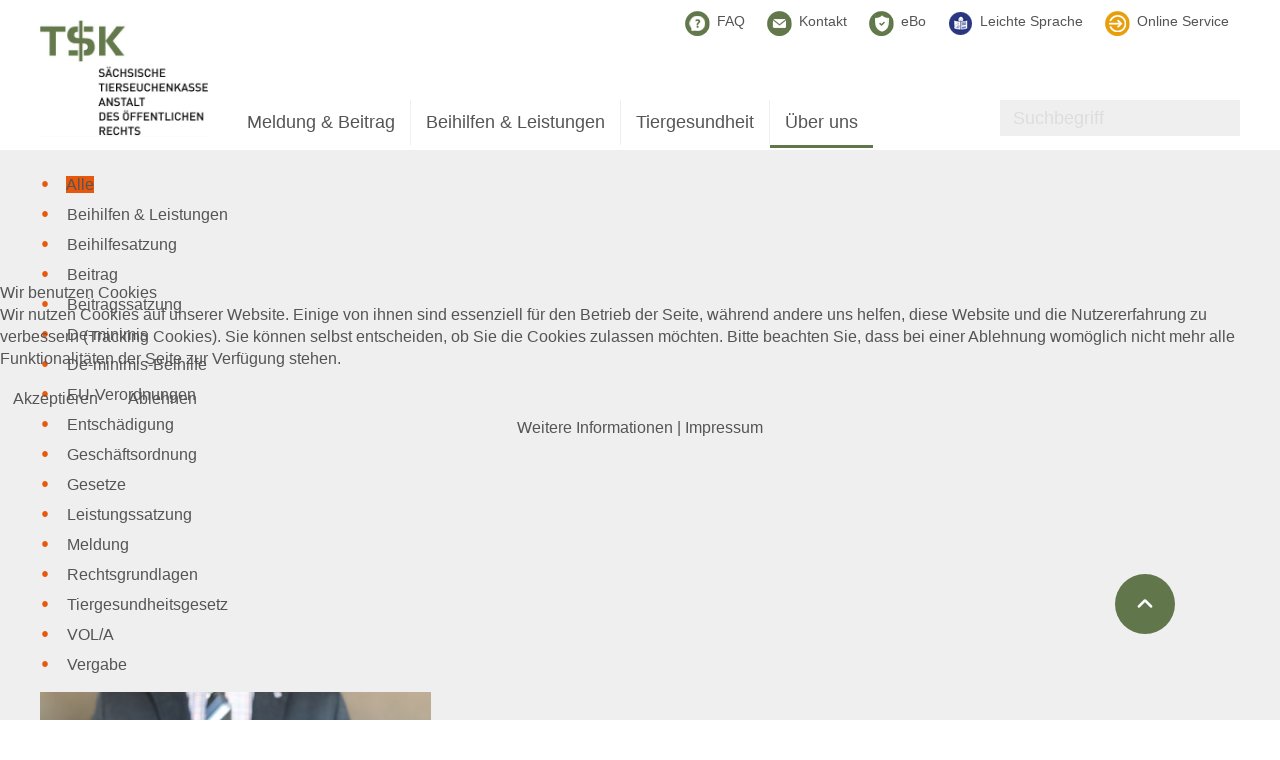

--- FILE ---
content_type: text/html; charset=utf-8
request_url: https://tsk-sachsen.de/ueberuns/rechtsgrundlagen
body_size: 29145
content:
<!DOCTYPE html>
<html lang="de-de" dir="ltr">

<head><!--tsk_07_2021--><!--JMG Disable Google Font 5.1.20--><!--19 js sources localized--><!--9 CSS sources localized-->
<script type="text/javascript">  (function(){ function blockCookies(disableCookies, disableLocal, disableSession){ if(disableCookies == 1){ if(!document.__defineGetter__){ Object.defineProperty(document, 'cookie',{ get: function(){ return ''; }, set: function(){ return true;} }); }else{ var oldSetter = document.__lookupSetter__('cookie'); if(oldSetter) { Object.defineProperty(document, 'cookie', { get: function(){ return ''; }, set: function(v){ if(v.match(/reDimCookieHint\=/) || v.match(/20929afc712fc1003fa843cf8d70b5d0\=/)) { oldSetter.call(document, v); } return true; } }); } } var cookies = document.cookie.split(';'); for (var i = 0; i < cookies.length; i++) { var cookie = cookies[i]; var pos = cookie.indexOf('='); var name = ''; if(pos > -1){ name = cookie.substr(0, pos); }else{ name = cookie; } if(name.match(/reDimCookieHint/)) { document.cookie = name + '=; expires=Thu, 01 Jan 1970 00:00:00 GMT'; } } } if(disableLocal == 1){ window.localStorage.clear(); window.localStorage.__proto__ = Object.create(window.Storage.prototype); window.localStorage.__proto__.setItem = function(){ return undefined; }; } if(disableSession == 1){ window.sessionStorage.clear(); window.sessionStorage.__proto__ = Object.create(window.Storage.prototype); window.sessionStorage.__proto__.setItem = function(){ return undefined; }; } } blockCookies(1,1,1); }()); </script>


    <base href="https://tsk-sachsen.de/ueberuns/rechtsgrundlagen" />    
    <script>
    var themeHasJQuery = !!window.jQuery;
</script>
<script src="/templates/tsk_07_2021/jquery.js?version=1.0.4772"></script>
<script>
    window._$ = jQuery.noConflict(themeHasJQuery);
</script>
    <meta name="viewport" content="width=device-width, initial-scale=1.0">
<script src="/templates/tsk_07_2021/bootstrap.min.js?version=1.0.4772"></script>
<!--[if lte IE 9]>
<script src="/templates/tsk_07_2021/layout.ie.js?version=1.0.4772"></script>
<link rel="stylesheet" href="/templates/tsk_07_2021/layout.ie.css?version=1.0.4772" media="screen"/>
<![endif]-->
<!--removed external google font: Advent Pro:100,200,300,regular,500,600,700|Quicksand:300,regular,700-->
<script src="/templates/tsk_07_2021/layout.core.js?version=1.0.4772"></script>
<script src="/templates/tsk_07_2021/CloudZoom.js?version=1.0.4772" type="text/javascript"></script>
    
    <meta http-equiv="content-type" content="text/html; charset=utf-8" />
	<meta name="description" content="Sächsische Tierseuchenkasse - Anstalt des öffentlichen Rechts - 
Ihr Partner in Sachen Tiergesundheit" />
	<meta name="generator" content="Joomla! - Open Source Content Management" />
	<title>Sächsische Tierseuchenkasse - Anstalt des öffentlichen Rechts - Rechtsgrundlagen</title>
	<link href="/ueberuns/rechtsgrundlagen?format=feed&amp;type=rss" rel="alternate" type="application/rss+xml" title="RSS 2.0" />
	<link href="/ueberuns/rechtsgrundlagen?format=feed&amp;type=atom" rel="alternate" type="application/atom+xml" title="Atom 1.0" />
	<link href="/templates/tsk_07_2021/favicon.ico" rel="shortcut icon" type="image/vnd.microsoft.icon" />
	<link href="https://netdna.bootstrapcdn.com/font-awesome/4.6.0/css/font-awesome.css" rel="stylesheet" type="text/css" />
	<link href="/components/com_minitekwall/assets/css/masonry.css?v=3.9.2.1" rel="stylesheet" type="text/css" />
	<link href="/modules/mod_vertical_menu/cache/203/b7f6cf87ae4340edaa95444ceebbdd70_jmgdgf5120.css" rel="stylesheet" type="text/css" />
	<link href="/modules/mod_miniteklivesearch/assets/css/style.css" rel="stylesheet" type="text/css" />
	<link href="/plugins/system/cookiehint/css/redimstyle.css?97542a9da0ddbed5271beec708c298dc" rel="stylesheet" type="text/css" />
	<style type="text/css">
@media only screen and (min-width:1139px)
		{
				#mnwall_iso_container_44 .mnwall-big {
					height: 450px;
				}
				#mnwall_iso_container_44 .mnwall-horizontal {
					height: 225px;
				}
				#mnwall_iso_container_44 .mnwall-vertical {
					height: 450px;
				}
				#mnwall_iso_container_44 .mnwall-small {
					height: 225px;
				}
			
					.mnwall-columns #mnwall_iso_container_44 .mnwall-photo-link {
						height: 225px !important;
					}
				
		}@media only screen and (min-width:939px) and (max-width:1138px)
			{ 
					#mnwall_iso_container_44 .mnwall-item {
						height: auto !important;
					}
					#mnwall_iso_container_44 .mnwall-item-inner {
						position: static;
						width: 100% !important;
					}
					.mnwall-masonry #mnwall_iso_container_44 .mnwall-item-outer-cont .mnwall-photo-link {
						z-index: 1;
						width: 100%;
						position: relative;
						display: flex;
						justify-content: center;
						align-items: center;
						overflow: hidden;
						height: 225px !important;
					}
					.mnwall-columns #mnwall_iso_container_44 .mnwall-photo-link {
						height: 225px !important;
					}
					
				#mnwall_iso_container_44 .mnwall-item {
					width: 33.33% !important;
				}
				#mnwall_iso_container_44 .mnwall-item-inner .mnwall-title a,
				#mnwall_iso_container_44 .mnwall-item-inner .mnwall-title span {
					font-size: 18px;
					line-height: 24px;
				}
			}@media only screen and (min-width:939px) and (max-width:1138px)
				{
					#mnwall_iso_container_44 .mnwall-detail-box {
						display: block !important;
					}
				}@media only screen and (min-width:939px) and (max-width:1138px)
				{
					#mnwall_iso_container_44 .mnwall-detail-box .mnwall-title {
						display: block !important;
					}
				}@media only screen and (min-width:939px) and (max-width:1138px)
				{
					#mnwall_iso_container_44 .mnwall-detail-box .mnwall-desc {
						display: block !important;
					}
				}@media only screen and (min-width:939px) and (max-width:1138px)
				{
					#mnwall_iso_container_44 .mnwall-detail-box .mnwall-date {
						display: none !important;
					}
				}@media only screen and (min-width:939px) and (max-width:1138px)
				{
					#mnwall_iso_container_44 .mnwall-detail-box .mnwall-item-category {
						display: none !important;
					}
				}@media only screen and (min-width:939px) and (max-width:1138px)
				{
					#mnwall_iso_container_44 .mnwall-detail-box .mnwall-item-location {
						display: none !important;
					}
				}@media only screen and (min-width:939px) and (max-width:1138px)
				{
					#mnwall_iso_container_44 .mnwall-detail-box .mnwall-item-author {
						display: none !important;
					}
				}@media only screen and (min-width:939px) and (max-width:1138px)
				{
					#mnwall_iso_container_44 .mnwall-detail-box .mnwall-price {
						display: none !important;
					}
				}@media only screen and (min-width:939px) and (max-width:1138px)
				{
					#mnwall_iso_container_44 .mnwall-detail-box .mnwall-hits {
						display: none !important;
					}
				}@media only screen and (min-width:939px) and (max-width:1138px)
				{
					#mnwall_iso_container_44 .mnwall-detail-box .mnwall-count {
						display: none !important;
					}
				}@media only screen and (min-width:939px) and (max-width:1138px)
				{
					#mnwall_iso_container_44 .mnwall-detail-box .mnwall-readmore {
						display: block !important;
					}
				}@media only screen and (min-width:719px) and (max-width:938px)
			{ 
					#mnwall_iso_container_44 .mnwall-item {
						height: auto !important;
					}
					#mnwall_iso_container_44 .mnwall-item-inner {
						position: static;
						width: 100% !important;
					}
					.mnwall-masonry #mnwall_iso_container_44 .mnwall-item-outer-cont .mnwall-photo-link {
						z-index: 1;
						width: 100%;
						position: relative;
						display: flex;
						justify-content: center;
						align-items: center;
						overflow: hidden;
						height: 225px !important;
					}
					.mnwall-columns #mnwall_iso_container_44 .mnwall-photo-link {
						height: 225px !important;
					}
					
				#mnwall_iso_container_44 .mnwall-item {
					width: 50.00% !important;
				}
				#mnwall_iso_container_44 .mnwall-item-inner .mnwall-title a,
				#mnwall_iso_container_44 .mnwall-item-inner .mnwall-title span {
					font-size: 18px !important;
					line-height: 24px;
				}
			}@media only screen and (min-width:719px) and (max-width:938px)
				{
					#mnwall_iso_container_44 .mnwall-detail-box {
						display: block !important;
					}
				}@media only screen and (min-width:719px) and (max-width:938px)
				{
					#mnwall_iso_container_44 .mnwall-detail-box .mnwall-title {
						display: block !important;
					}
				}@media only screen and (min-width:719px) and (max-width:938px)
				{
					#mnwall_iso_container_44 .mnwall-detail-box .mnwall-desc {
						display: block !important;
					}
				}@media only screen and (min-width:719px) and (max-width:938px)
				{
					#mnwall_iso_container_44 .mnwall-detail-box .mnwall-date {
						display: none !important;
					}
				}@media only screen and (min-width:719px) and (max-width:938px)
				{
					#mnwall_iso_container_44 .mnwall-detail-box .mnwall-item-category {
						display: none !important;
					}
				}@media only screen and (min-width:719px) and (max-width:938px)
				{
					#mnwall_iso_container_44 .mnwall-detail-box .mnwall-item-location {
						display: none !important;
					}
				}@media only screen and (min-width:719px) and (max-width:938px)
				{
					#mnwall_iso_container_44 .mnwall-detail-box .mnwall-item-author {
						display: none !important;
					}
				}@media only screen and (min-width:719px) and (max-width:938px)
				{
					#mnwall_iso_container_44 .mnwall-detail-box .mnwall-price {
						display: none !important;
					}
				}@media only screen and (min-width:719px) and (max-width:938px)
				{
					#mnwall_iso_container_44 .mnwall-detail-box .mnwall-hits {
						display: none !important;
					}
				}@media only screen and (min-width:719px) and (max-width:938px)
				{
					#mnwall_iso_container_44 .mnwall-detail-box .mnwall-count {
						display: none !important;
					}
				}@media only screen and (min-width:719px) and (max-width:938px)
				{
					#mnwall_iso_container_44 .mnwall-detail-box .mnwall-readmore {
						display: block !important;
					}
				}@media only screen and (min-width:479px) and (max-width:718px)
			{ 
					#mnwall_iso_container_44 .mnwall-item {
						height: auto !important;
					}
					#mnwall_iso_container_44 .mnwall-item-inner {
						position: static;
						width: 100% !important;
					}
					.mnwall-masonry #mnwall_iso_container_44 .mnwall-item-outer-cont .mnwall-photo-link {
						z-index: 1;
						width: 100%;
						position: relative;
						display: flex;
						justify-content: center;
						align-items: center;
						overflow: hidden;
						height: 225px !important;
					}
					.mnwall-columns #mnwall_iso_container_44 .mnwall-photo-link {
						height: 225px !important;
					}
					
				#mnwall_iso_container_44 .mnwall-item {
					width: 50.00% !important;
				}
				#mnwall_iso_container_44 .mnwall-item-inner .mnwall-title a,
				#mnwall_iso_container_44 .mnwall-item-inner .mnwall-title span {
					font-size: 18px;
					line-height: 24px;
				}
			}@media only screen and (min-width:479px) and (max-width:718px)
				{
					#mnwall_iso_container_44 .mnwall-detail-box {
						display: block !important;
					}
				}@media only screen and (min-width:479px) and (max-width:718px)
				{
					#mnwall_iso_container_44 .mnwall-detail-box .mnwall-title {
						display: block !important;
					}
				}@media only screen and (min-width:479px) and (max-width:718px)
				{
					#mnwall_iso_container_44 .mnwall-detail-box .mnwall-desc {
						display: block !important;
					}
				}@media only screen and (min-width:479px) and (max-width:718px)
				{
					#mnwall_iso_container_44 .mnwall-detail-box .mnwall-date {
						display: none !important;
					}
				}@media only screen and (min-width:479px) and (max-width:718px)
				{
					#mnwall_iso_container_44 .mnwall-detail-box .mnwall-item-category {
						display: none !important;
					}
				}@media only screen and (min-width:479px) and (max-width:718px)
				{
					#mnwall_iso_container_44 .mnwall-detail-box .mnwall-item-location {
						display: none !important;
					}
				}@media only screen and (min-width:479px) and (max-width:718px)
				{
					#mnwall_iso_container_44 .mnwall-detail-box .mnwall-item-author {
						display: none !important;
					}
				}@media only screen and (min-width:479px) and (max-width:718px)
				{
					#mnwall_iso_container_44 .mnwall-detail-box .mnwall-price {
						display: none !important;
					}
				}@media only screen and (min-width:479px) and (max-width:718px)
				{
					#mnwall_iso_container_44 .mnwall-detail-box .mnwall-hits {
						display: none !important;
					}
				}@media only screen and (min-width:479px) and (max-width:718px)
				{
					#mnwall_iso_container_44 .mnwall-detail-box .mnwall-count {
						display: none !important;
					}
				}@media only screen and (min-width:479px) and (max-width:718px)
				{
					#mnwall_iso_container_44 .mnwall-detail-box .mnwall-readmore {
						display: block !important;
					}
				}@media only screen and (max-width:478px)
			{ 
					#mnwall_iso_container_44 .mnwall-item {
						height: auto !important;
					}
					#mnwall_iso_container_44 .mnwall-item-inner {
						position: static;
						width: 100% !important;
					}
					.mnwall-masonry #mnwall_iso_container_44 .mnwall-item-outer-cont .mnwall-photo-link {
						z-index: 1;
						width: 100%;
						position: relative;
						display: flex;
						justify-content: center;
						align-items: center;
						overflow: hidden;
						height: 225px !important;
					}
					.mnwall-columns #mnwall_iso_container_44 .mnwall-photo-link {
						height: 225px !important;
					}
					
				#mnwall_iso_container_44 .mnwall-item {
					width: 100.00% !important;
				}
				#mnwall_iso_container_44 .mnwall-item-inner .mnwall-title a,
				#mnwall_iso_container_44 .mnwall-item-inner .mnwall-title span {
					font-size: 18px;
					line-height: 24px;
				}
			}@media only screen and (max-width:478px)
				{
					#mnwall_iso_container_44 .mnwall-detail-box {
						display: block !important;
					}
				}@media only screen and (max-width:478px)
				{
					#mnwall_iso_container_44 .mnwall-detail-box .mnwall-title {
						display: block !important;
					}
				}@media only screen and (max-width:478px)
				{
					#mnwall_iso_container_44 .mnwall-detail-box .mnwall-desc {
						display: block !important;
					}
				}@media only screen and (max-width:478px)
				{
					#mnwall_iso_container_44 .mnwall-detail-box .mnwall-date {
						display: none !important;
					}
				}@media only screen and (max-width:478px)
				{
					#mnwall_iso_container_44 .mnwall-detail-box .mnwall-item-category {
						display: none !important;
					}
				}@media only screen and (max-width:478px)
				{
					#mnwall_iso_container_44 .mnwall-detail-box .mnwall-item-location {
						display: none !important;
					}
				}@media only screen and (max-width:478px)
				{
					#mnwall_iso_container_44 .mnwall-detail-box .mnwall-item-author {
						display: none !important;
					}
				}@media only screen and (max-width:478px)
				{
					#mnwall_iso_container_44 .mnwall-detail-box .mnwall-price {
						display: none !important;
					}
				}@media only screen and (max-width:478px)
				{
					#mnwall_iso_container_44 .mnwall-detail-box .mnwall-hits {
						display: none !important;
					}
				}@media only screen and (max-width:478px)
				{
					#mnwall_iso_container_44 .mnwall-detail-box .mnwall-count {
						display: none !important;
					}
				}@media only screen and (max-width:478px)
				{
					#mnwall_iso_container_44 .mnwall-detail-box .mnwall-readmore {
						display: block !important;
					}
				}
		#mnwall_container_44 .mnwall_iso_buttons a {
			border-radius: 0px;
		}
		#mnwall_container_44 .mnwall_iso_buttons a.mnw_filter_active {
			background-color: #e8580c;
			border-color: #e8580c;
		}
		#mnwall_container_44 .mnwall_iso_reset .btn-reset {
			border-radius: 0px;
		}
		#mnwall_container_44 .mnwall_iso_reset .btn-reset:hover,
		#mnwall_container_44 .mnwall_iso_reset .btn-reset:focus {
			background-color: #e8580c;
			border-color: #e8580c;
		}

		#mnwall_container_44 .mnwall_iso_dropdown .dropdown-label {
			border-radius: 0px;
		}
		#mnwall_container_44 .mnwall_iso_dropdown.expanded .dropdown-label {
			border-radius: 0px 0px 0 0;
			background-color: #e8580c;
			border-color: #e8580c;
		}
		#mnwall_container_44 .mnwall_iso_dropdown ul li a.mnw_filter_active {
			color: #e8580c;
		}
		#mnwall_container_44 .mnwall_iso_dropdown:hover .dropdown-label {
			color: #e8580c;
		}
		@media only screen and (min-width:1139px)
		{
				#mnwall_iso_container_44 .mnwall-big {
					height: 450px;
				}
				#mnwall_iso_container_44 .mnwall-horizontal {
					height: 225px;
				}
				#mnwall_iso_container_44 .mnwall-vertical {
					height: 450px;
				}
				#mnwall_iso_container_44 .mnwall-small {
					height: 225px;
				}
			
					.mnwall-columns #mnwall_iso_container_44 .mnwall-photo-link {
						height: 225px !important;
					}
				
		}@media only screen and (min-width:939px) and (max-width:1138px)
			{ 
					#mnwall_iso_container_44 .mnwall-item {
						height: auto !important;
					}
					#mnwall_iso_container_44 .mnwall-item-inner {
						position: static;
						width: 100% !important;
					}
					.mnwall-masonry #mnwall_iso_container_44 .mnwall-item-outer-cont .mnwall-photo-link {
						z-index: 1;
						width: 100%;
						position: relative;
						display: flex;
						justify-content: center;
						align-items: center;
						overflow: hidden;
						height: 225px !important;
					}
					.mnwall-columns #mnwall_iso_container_44 .mnwall-photo-link {
						height: 225px !important;
					}
					
				#mnwall_iso_container_44 .mnwall-item {
					width: 33.33% !important;
				}
				#mnwall_iso_container_44 .mnwall-item-inner .mnwall-title a,
				#mnwall_iso_container_44 .mnwall-item-inner .mnwall-title span {
					font-size: 18px;
					line-height: 24px;
				}
			}@media only screen and (min-width:939px) and (max-width:1138px)
				{
					#mnwall_iso_container_44 .mnwall-detail-box {
						display: block !important;
					}
				}@media only screen and (min-width:939px) and (max-width:1138px)
				{
					#mnwall_iso_container_44 .mnwall-detail-box .mnwall-title {
						display: block !important;
					}
				}@media only screen and (min-width:939px) and (max-width:1138px)
				{
					#mnwall_iso_container_44 .mnwall-detail-box .mnwall-desc {
						display: block !important;
					}
				}@media only screen and (min-width:939px) and (max-width:1138px)
				{
					#mnwall_iso_container_44 .mnwall-detail-box .mnwall-date {
						display: none !important;
					}
				}@media only screen and (min-width:939px) and (max-width:1138px)
				{
					#mnwall_iso_container_44 .mnwall-detail-box .mnwall-item-category {
						display: none !important;
					}
				}@media only screen and (min-width:939px) and (max-width:1138px)
				{
					#mnwall_iso_container_44 .mnwall-detail-box .mnwall-item-location {
						display: none !important;
					}
				}@media only screen and (min-width:939px) and (max-width:1138px)
				{
					#mnwall_iso_container_44 .mnwall-detail-box .mnwall-item-author {
						display: none !important;
					}
				}@media only screen and (min-width:939px) and (max-width:1138px)
				{
					#mnwall_iso_container_44 .mnwall-detail-box .mnwall-price {
						display: none !important;
					}
				}@media only screen and (min-width:939px) and (max-width:1138px)
				{
					#mnwall_iso_container_44 .mnwall-detail-box .mnwall-hits {
						display: none !important;
					}
				}@media only screen and (min-width:939px) and (max-width:1138px)
				{
					#mnwall_iso_container_44 .mnwall-detail-box .mnwall-count {
						display: none !important;
					}
				}@media only screen and (min-width:939px) and (max-width:1138px)
				{
					#mnwall_iso_container_44 .mnwall-detail-box .mnwall-readmore {
						display: block !important;
					}
				}@media only screen and (min-width:719px) and (max-width:938px)
			{ 
					#mnwall_iso_container_44 .mnwall-item {
						height: auto !important;
					}
					#mnwall_iso_container_44 .mnwall-item-inner {
						position: static;
						width: 100% !important;
					}
					.mnwall-masonry #mnwall_iso_container_44 .mnwall-item-outer-cont .mnwall-photo-link {
						z-index: 1;
						width: 100%;
						position: relative;
						display: flex;
						justify-content: center;
						align-items: center;
						overflow: hidden;
						height: 225px !important;
					}
					.mnwall-columns #mnwall_iso_container_44 .mnwall-photo-link {
						height: 225px !important;
					}
					
				#mnwall_iso_container_44 .mnwall-item {
					width: 50.00% !important;
				}
				#mnwall_iso_container_44 .mnwall-item-inner .mnwall-title a,
				#mnwall_iso_container_44 .mnwall-item-inner .mnwall-title span {
					font-size: 18px !important;
					line-height: 24px;
				}
			}@media only screen and (min-width:719px) and (max-width:938px)
				{
					#mnwall_iso_container_44 .mnwall-detail-box {
						display: block !important;
					}
				}@media only screen and (min-width:719px) and (max-width:938px)
				{
					#mnwall_iso_container_44 .mnwall-detail-box .mnwall-title {
						display: block !important;
					}
				}@media only screen and (min-width:719px) and (max-width:938px)
				{
					#mnwall_iso_container_44 .mnwall-detail-box .mnwall-desc {
						display: block !important;
					}
				}@media only screen and (min-width:719px) and (max-width:938px)
				{
					#mnwall_iso_container_44 .mnwall-detail-box .mnwall-date {
						display: none !important;
					}
				}@media only screen and (min-width:719px) and (max-width:938px)
				{
					#mnwall_iso_container_44 .mnwall-detail-box .mnwall-item-category {
						display: none !important;
					}
				}@media only screen and (min-width:719px) and (max-width:938px)
				{
					#mnwall_iso_container_44 .mnwall-detail-box .mnwall-item-location {
						display: none !important;
					}
				}@media only screen and (min-width:719px) and (max-width:938px)
				{
					#mnwall_iso_container_44 .mnwall-detail-box .mnwall-item-author {
						display: none !important;
					}
				}@media only screen and (min-width:719px) and (max-width:938px)
				{
					#mnwall_iso_container_44 .mnwall-detail-box .mnwall-price {
						display: none !important;
					}
				}@media only screen and (min-width:719px) and (max-width:938px)
				{
					#mnwall_iso_container_44 .mnwall-detail-box .mnwall-hits {
						display: none !important;
					}
				}@media only screen and (min-width:719px) and (max-width:938px)
				{
					#mnwall_iso_container_44 .mnwall-detail-box .mnwall-count {
						display: none !important;
					}
				}@media only screen and (min-width:719px) and (max-width:938px)
				{
					#mnwall_iso_container_44 .mnwall-detail-box .mnwall-readmore {
						display: block !important;
					}
				}@media only screen and (min-width:479px) and (max-width:718px)
			{ 
					#mnwall_iso_container_44 .mnwall-item {
						height: auto !important;
					}
					#mnwall_iso_container_44 .mnwall-item-inner {
						position: static;
						width: 100% !important;
					}
					.mnwall-masonry #mnwall_iso_container_44 .mnwall-item-outer-cont .mnwall-photo-link {
						z-index: 1;
						width: 100%;
						position: relative;
						display: flex;
						justify-content: center;
						align-items: center;
						overflow: hidden;
						height: 225px !important;
					}
					.mnwall-columns #mnwall_iso_container_44 .mnwall-photo-link {
						height: 225px !important;
					}
					
				#mnwall_iso_container_44 .mnwall-item {
					width: 50.00% !important;
				}
				#mnwall_iso_container_44 .mnwall-item-inner .mnwall-title a,
				#mnwall_iso_container_44 .mnwall-item-inner .mnwall-title span {
					font-size: 18px;
					line-height: 24px;
				}
			}@media only screen and (min-width:479px) and (max-width:718px)
				{
					#mnwall_iso_container_44 .mnwall-detail-box {
						display: block !important;
					}
				}@media only screen and (min-width:479px) and (max-width:718px)
				{
					#mnwall_iso_container_44 .mnwall-detail-box .mnwall-title {
						display: block !important;
					}
				}@media only screen and (min-width:479px) and (max-width:718px)
				{
					#mnwall_iso_container_44 .mnwall-detail-box .mnwall-desc {
						display: block !important;
					}
				}@media only screen and (min-width:479px) and (max-width:718px)
				{
					#mnwall_iso_container_44 .mnwall-detail-box .mnwall-date {
						display: none !important;
					}
				}@media only screen and (min-width:479px) and (max-width:718px)
				{
					#mnwall_iso_container_44 .mnwall-detail-box .mnwall-item-category {
						display: none !important;
					}
				}@media only screen and (min-width:479px) and (max-width:718px)
				{
					#mnwall_iso_container_44 .mnwall-detail-box .mnwall-item-location {
						display: none !important;
					}
				}@media only screen and (min-width:479px) and (max-width:718px)
				{
					#mnwall_iso_container_44 .mnwall-detail-box .mnwall-item-author {
						display: none !important;
					}
				}@media only screen and (min-width:479px) and (max-width:718px)
				{
					#mnwall_iso_container_44 .mnwall-detail-box .mnwall-price {
						display: none !important;
					}
				}@media only screen and (min-width:479px) and (max-width:718px)
				{
					#mnwall_iso_container_44 .mnwall-detail-box .mnwall-hits {
						display: none !important;
					}
				}@media only screen and (min-width:479px) and (max-width:718px)
				{
					#mnwall_iso_container_44 .mnwall-detail-box .mnwall-count {
						display: none !important;
					}
				}@media only screen and (min-width:479px) and (max-width:718px)
				{
					#mnwall_iso_container_44 .mnwall-detail-box .mnwall-readmore {
						display: block !important;
					}
				}@media only screen and (max-width:478px)
			{ 
					#mnwall_iso_container_44 .mnwall-item {
						height: auto !important;
					}
					#mnwall_iso_container_44 .mnwall-item-inner {
						position: static;
						width: 100% !important;
					}
					.mnwall-masonry #mnwall_iso_container_44 .mnwall-item-outer-cont .mnwall-photo-link {
						z-index: 1;
						width: 100%;
						position: relative;
						display: flex;
						justify-content: center;
						align-items: center;
						overflow: hidden;
						height: 225px !important;
					}
					.mnwall-columns #mnwall_iso_container_44 .mnwall-photo-link {
						height: 225px !important;
					}
					
				#mnwall_iso_container_44 .mnwall-item {
					width: 100.00% !important;
				}
				#mnwall_iso_container_44 .mnwall-item-inner .mnwall-title a,
				#mnwall_iso_container_44 .mnwall-item-inner .mnwall-title span {
					font-size: 18px;
					line-height: 24px;
				}
			}@media only screen and (max-width:478px)
				{
					#mnwall_iso_container_44 .mnwall-detail-box {
						display: block !important;
					}
				}@media only screen and (max-width:478px)
				{
					#mnwall_iso_container_44 .mnwall-detail-box .mnwall-title {
						display: block !important;
					}
				}@media only screen and (max-width:478px)
				{
					#mnwall_iso_container_44 .mnwall-detail-box .mnwall-desc {
						display: block !important;
					}
				}@media only screen and (max-width:478px)
				{
					#mnwall_iso_container_44 .mnwall-detail-box .mnwall-date {
						display: none !important;
					}
				}@media only screen and (max-width:478px)
				{
					#mnwall_iso_container_44 .mnwall-detail-box .mnwall-item-category {
						display: none !important;
					}
				}@media only screen and (max-width:478px)
				{
					#mnwall_iso_container_44 .mnwall-detail-box .mnwall-item-location {
						display: none !important;
					}
				}@media only screen and (max-width:478px)
				{
					#mnwall_iso_container_44 .mnwall-detail-box .mnwall-item-author {
						display: none !important;
					}
				}@media only screen and (max-width:478px)
				{
					#mnwall_iso_container_44 .mnwall-detail-box .mnwall-price {
						display: none !important;
					}
				}@media only screen and (max-width:478px)
				{
					#mnwall_iso_container_44 .mnwall-detail-box .mnwall-hits {
						display: none !important;
					}
				}@media only screen and (max-width:478px)
				{
					#mnwall_iso_container_44 .mnwall-detail-box .mnwall-count {
						display: none !important;
					}
				}@media only screen and (max-width:478px)
				{
					#mnwall_iso_container_44 .mnwall-detail-box .mnwall-readmore {
						display: block !important;
					}
				}
		#mnwall_container_44 .mnwall_iso_buttons a {
			border-radius: 0px;
		}
		#mnwall_container_44 .mnwall_iso_buttons a.mnw_filter_active {
			background-color: #e8580c;
			border-color: #e8580c;
		}
		#mnwall_container_44 .mnwall_iso_reset .btn-reset {
			border-radius: 0px;
		}
		#mnwall_container_44 .mnwall_iso_reset .btn-reset:hover,
		#mnwall_container_44 .mnwall_iso_reset .btn-reset:focus {
			background-color: #e8580c;
			border-color: #e8580c;
		}

		#mnwall_container_44 .mnwall_iso_dropdown .dropdown-label {
			border-radius: 0px;
		}
		#mnwall_container_44 .mnwall_iso_dropdown.expanded .dropdown-label {
			border-radius: 0px 0px 0 0;
			background-color: #e8580c;
			border-color: #e8580c;
		}
		#mnwall_container_44 .mnwall_iso_dropdown ul li a.mnw_filter_active {
			color: #e8580c;
		}
		#mnwall_container_44 .mnwall_iso_dropdown:hover .dropdown-label {
			color: #e8580c;
		}
		@media only screen and (min-width:1139px)
		{
				#mnwall_iso_container_44 .mnwall-big {
					height: 450px;
				}
				#mnwall_iso_container_44 .mnwall-horizontal {
					height: 225px;
				}
				#mnwall_iso_container_44 .mnwall-vertical {
					height: 450px;
				}
				#mnwall_iso_container_44 .mnwall-small {
					height: 225px;
				}
			
					.mnwall-columns #mnwall_iso_container_44 .mnwall-photo-link {
						height: 225px !important;
					}
				
		}@media only screen and (min-width:939px) and (max-width:1138px)
			{ 
					#mnwall_iso_container_44 .mnwall-item {
						height: auto !important;
					}
					#mnwall_iso_container_44 .mnwall-item-inner {
						position: static;
						width: 100% !important;
					}
					.mnwall-masonry #mnwall_iso_container_44 .mnwall-item-outer-cont .mnwall-photo-link {
						z-index: 1;
						width: 100%;
						position: relative;
						display: flex;
						justify-content: center;
						align-items: center;
						overflow: hidden;
						height: 225px !important;
					}
					.mnwall-columns #mnwall_iso_container_44 .mnwall-photo-link {
						height: 225px !important;
					}
					
				#mnwall_iso_container_44 .mnwall-item {
					width: 33.33% !important;
				}
				#mnwall_iso_container_44 .mnwall-item-inner .mnwall-title a,
				#mnwall_iso_container_44 .mnwall-item-inner .mnwall-title span {
					font-size: 18px;
					line-height: 24px;
				}
			}@media only screen and (min-width:939px) and (max-width:1138px)
				{
					#mnwall_iso_container_44 .mnwall-detail-box {
						display: block !important;
					}
				}@media only screen and (min-width:939px) and (max-width:1138px)
				{
					#mnwall_iso_container_44 .mnwall-detail-box .mnwall-title {
						display: block !important;
					}
				}@media only screen and (min-width:939px) and (max-width:1138px)
				{
					#mnwall_iso_container_44 .mnwall-detail-box .mnwall-desc {
						display: block !important;
					}
				}@media only screen and (min-width:939px) and (max-width:1138px)
				{
					#mnwall_iso_container_44 .mnwall-detail-box .mnwall-date {
						display: none !important;
					}
				}@media only screen and (min-width:939px) and (max-width:1138px)
				{
					#mnwall_iso_container_44 .mnwall-detail-box .mnwall-item-category {
						display: none !important;
					}
				}@media only screen and (min-width:939px) and (max-width:1138px)
				{
					#mnwall_iso_container_44 .mnwall-detail-box .mnwall-item-location {
						display: none !important;
					}
				}@media only screen and (min-width:939px) and (max-width:1138px)
				{
					#mnwall_iso_container_44 .mnwall-detail-box .mnwall-item-author {
						display: none !important;
					}
				}@media only screen and (min-width:939px) and (max-width:1138px)
				{
					#mnwall_iso_container_44 .mnwall-detail-box .mnwall-price {
						display: none !important;
					}
				}@media only screen and (min-width:939px) and (max-width:1138px)
				{
					#mnwall_iso_container_44 .mnwall-detail-box .mnwall-hits {
						display: none !important;
					}
				}@media only screen and (min-width:939px) and (max-width:1138px)
				{
					#mnwall_iso_container_44 .mnwall-detail-box .mnwall-count {
						display: none !important;
					}
				}@media only screen and (min-width:939px) and (max-width:1138px)
				{
					#mnwall_iso_container_44 .mnwall-detail-box .mnwall-readmore {
						display: block !important;
					}
				}@media only screen and (min-width:719px) and (max-width:938px)
			{ 
					#mnwall_iso_container_44 .mnwall-item {
						height: auto !important;
					}
					#mnwall_iso_container_44 .mnwall-item-inner {
						position: static;
						width: 100% !important;
					}
					.mnwall-masonry #mnwall_iso_container_44 .mnwall-item-outer-cont .mnwall-photo-link {
						z-index: 1;
						width: 100%;
						position: relative;
						display: flex;
						justify-content: center;
						align-items: center;
						overflow: hidden;
						height: 225px !important;
					}
					.mnwall-columns #mnwall_iso_container_44 .mnwall-photo-link {
						height: 225px !important;
					}
					
				#mnwall_iso_container_44 .mnwall-item {
					width: 50.00% !important;
				}
				#mnwall_iso_container_44 .mnwall-item-inner .mnwall-title a,
				#mnwall_iso_container_44 .mnwall-item-inner .mnwall-title span {
					font-size: 18px !important;
					line-height: 24px;
				}
			}@media only screen and (min-width:719px) and (max-width:938px)
				{
					#mnwall_iso_container_44 .mnwall-detail-box {
						display: block !important;
					}
				}@media only screen and (min-width:719px) and (max-width:938px)
				{
					#mnwall_iso_container_44 .mnwall-detail-box .mnwall-title {
						display: block !important;
					}
				}@media only screen and (min-width:719px) and (max-width:938px)
				{
					#mnwall_iso_container_44 .mnwall-detail-box .mnwall-desc {
						display: block !important;
					}
				}@media only screen and (min-width:719px) and (max-width:938px)
				{
					#mnwall_iso_container_44 .mnwall-detail-box .mnwall-date {
						display: none !important;
					}
				}@media only screen and (min-width:719px) and (max-width:938px)
				{
					#mnwall_iso_container_44 .mnwall-detail-box .mnwall-item-category {
						display: none !important;
					}
				}@media only screen and (min-width:719px) and (max-width:938px)
				{
					#mnwall_iso_container_44 .mnwall-detail-box .mnwall-item-location {
						display: none !important;
					}
				}@media only screen and (min-width:719px) and (max-width:938px)
				{
					#mnwall_iso_container_44 .mnwall-detail-box .mnwall-item-author {
						display: none !important;
					}
				}@media only screen and (min-width:719px) and (max-width:938px)
				{
					#mnwall_iso_container_44 .mnwall-detail-box .mnwall-price {
						display: none !important;
					}
				}@media only screen and (min-width:719px) and (max-width:938px)
				{
					#mnwall_iso_container_44 .mnwall-detail-box .mnwall-hits {
						display: none !important;
					}
				}@media only screen and (min-width:719px) and (max-width:938px)
				{
					#mnwall_iso_container_44 .mnwall-detail-box .mnwall-count {
						display: none !important;
					}
				}@media only screen and (min-width:719px) and (max-width:938px)
				{
					#mnwall_iso_container_44 .mnwall-detail-box .mnwall-readmore {
						display: block !important;
					}
				}@media only screen and (min-width:479px) and (max-width:718px)
			{ 
					#mnwall_iso_container_44 .mnwall-item {
						height: auto !important;
					}
					#mnwall_iso_container_44 .mnwall-item-inner {
						position: static;
						width: 100% !important;
					}
					.mnwall-masonry #mnwall_iso_container_44 .mnwall-item-outer-cont .mnwall-photo-link {
						z-index: 1;
						width: 100%;
						position: relative;
						display: flex;
						justify-content: center;
						align-items: center;
						overflow: hidden;
						height: 225px !important;
					}
					.mnwall-columns #mnwall_iso_container_44 .mnwall-photo-link {
						height: 225px !important;
					}
					
				#mnwall_iso_container_44 .mnwall-item {
					width: 50.00% !important;
				}
				#mnwall_iso_container_44 .mnwall-item-inner .mnwall-title a,
				#mnwall_iso_container_44 .mnwall-item-inner .mnwall-title span {
					font-size: 18px;
					line-height: 24px;
				}
			}@media only screen and (min-width:479px) and (max-width:718px)
				{
					#mnwall_iso_container_44 .mnwall-detail-box {
						display: block !important;
					}
				}@media only screen and (min-width:479px) and (max-width:718px)
				{
					#mnwall_iso_container_44 .mnwall-detail-box .mnwall-title {
						display: block !important;
					}
				}@media only screen and (min-width:479px) and (max-width:718px)
				{
					#mnwall_iso_container_44 .mnwall-detail-box .mnwall-desc {
						display: block !important;
					}
				}@media only screen and (min-width:479px) and (max-width:718px)
				{
					#mnwall_iso_container_44 .mnwall-detail-box .mnwall-date {
						display: none !important;
					}
				}@media only screen and (min-width:479px) and (max-width:718px)
				{
					#mnwall_iso_container_44 .mnwall-detail-box .mnwall-item-category {
						display: none !important;
					}
				}@media only screen and (min-width:479px) and (max-width:718px)
				{
					#mnwall_iso_container_44 .mnwall-detail-box .mnwall-item-location {
						display: none !important;
					}
				}@media only screen and (min-width:479px) and (max-width:718px)
				{
					#mnwall_iso_container_44 .mnwall-detail-box .mnwall-item-author {
						display: none !important;
					}
				}@media only screen and (min-width:479px) and (max-width:718px)
				{
					#mnwall_iso_container_44 .mnwall-detail-box .mnwall-price {
						display: none !important;
					}
				}@media only screen and (min-width:479px) and (max-width:718px)
				{
					#mnwall_iso_container_44 .mnwall-detail-box .mnwall-hits {
						display: none !important;
					}
				}@media only screen and (min-width:479px) and (max-width:718px)
				{
					#mnwall_iso_container_44 .mnwall-detail-box .mnwall-count {
						display: none !important;
					}
				}@media only screen and (min-width:479px) and (max-width:718px)
				{
					#mnwall_iso_container_44 .mnwall-detail-box .mnwall-readmore {
						display: block !important;
					}
				}@media only screen and (max-width:478px)
			{ 
					#mnwall_iso_container_44 .mnwall-item {
						height: auto !important;
					}
					#mnwall_iso_container_44 .mnwall-item-inner {
						position: static;
						width: 100% !important;
					}
					.mnwall-masonry #mnwall_iso_container_44 .mnwall-item-outer-cont .mnwall-photo-link {
						z-index: 1;
						width: 100%;
						position: relative;
						display: flex;
						justify-content: center;
						align-items: center;
						overflow: hidden;
						height: 225px !important;
					}
					.mnwall-columns #mnwall_iso_container_44 .mnwall-photo-link {
						height: 225px !important;
					}
					
				#mnwall_iso_container_44 .mnwall-item {
					width: 100.00% !important;
				}
				#mnwall_iso_container_44 .mnwall-item-inner .mnwall-title a,
				#mnwall_iso_container_44 .mnwall-item-inner .mnwall-title span {
					font-size: 18px;
					line-height: 24px;
				}
			}@media only screen and (max-width:478px)
				{
					#mnwall_iso_container_44 .mnwall-detail-box {
						display: block !important;
					}
				}@media only screen and (max-width:478px)
				{
					#mnwall_iso_container_44 .mnwall-detail-box .mnwall-title {
						display: block !important;
					}
				}@media only screen and (max-width:478px)
				{
					#mnwall_iso_container_44 .mnwall-detail-box .mnwall-desc {
						display: block !important;
					}
				}@media only screen and (max-width:478px)
				{
					#mnwall_iso_container_44 .mnwall-detail-box .mnwall-date {
						display: none !important;
					}
				}@media only screen and (max-width:478px)
				{
					#mnwall_iso_container_44 .mnwall-detail-box .mnwall-item-category {
						display: none !important;
					}
				}@media only screen and (max-width:478px)
				{
					#mnwall_iso_container_44 .mnwall-detail-box .mnwall-item-location {
						display: none !important;
					}
				}@media only screen and (max-width:478px)
				{
					#mnwall_iso_container_44 .mnwall-detail-box .mnwall-item-author {
						display: none !important;
					}
				}@media only screen and (max-width:478px)
				{
					#mnwall_iso_container_44 .mnwall-detail-box .mnwall-price {
						display: none !important;
					}
				}@media only screen and (max-width:478px)
				{
					#mnwall_iso_container_44 .mnwall-detail-box .mnwall-hits {
						display: none !important;
					}
				}@media only screen and (max-width:478px)
				{
					#mnwall_iso_container_44 .mnwall-detail-box .mnwall-count {
						display: none !important;
					}
				}@media only screen and (max-width:478px)
				{
					#mnwall_iso_container_44 .mnwall-detail-box .mnwall-readmore {
						display: block !important;
					}
				}
		#mnwall_container_44 .mnwall_iso_buttons a {
			border-radius: 0px;
		}
		#mnwall_container_44 .mnwall_iso_buttons a.mnw_filter_active {
			background-color: #e8580c;
			border-color: #e8580c;
		}
		#mnwall_container_44 .mnwall_iso_reset .btn-reset {
			border-radius: 0px;
		}
		#mnwall_container_44 .mnwall_iso_reset .btn-reset:hover,
		#mnwall_container_44 .mnwall_iso_reset .btn-reset:focus {
			background-color: #e8580c;
			border-color: #e8580c;
		}

		#mnwall_container_44 .mnwall_iso_dropdown .dropdown-label {
			border-radius: 0px;
		}
		#mnwall_container_44 .mnwall_iso_dropdown.expanded .dropdown-label {
			border-radius: 0px 0px 0 0;
			background-color: #e8580c;
			border-color: #e8580c;
		}
		#mnwall_container_44 .mnwall_iso_dropdown ul li a.mnw_filter_active {
			color: #e8580c;
		}
		#mnwall_container_44 .mnwall_iso_dropdown:hover .dropdown-label {
			color: #e8580c;
		}
		@media only screen and (min-width:1139px)
		{
				#mnwall_iso_container_44 .mnwall-big {
					height: 450px;
				}
				#mnwall_iso_container_44 .mnwall-horizontal {
					height: 225px;
				}
				#mnwall_iso_container_44 .mnwall-vertical {
					height: 450px;
				}
				#mnwall_iso_container_44 .mnwall-small {
					height: 225px;
				}
			
					.mnwall-columns #mnwall_iso_container_44 .mnwall-photo-link {
						height: 225px !important;
					}
				
		}@media only screen and (min-width:939px) and (max-width:1138px)
			{ 
					#mnwall_iso_container_44 .mnwall-item {
						height: auto !important;
					}
					#mnwall_iso_container_44 .mnwall-item-inner {
						position: static;
						width: 100% !important;
					}
					.mnwall-masonry #mnwall_iso_container_44 .mnwall-item-outer-cont .mnwall-photo-link {
						z-index: 1;
						width: 100%;
						position: relative;
						display: flex;
						justify-content: center;
						align-items: center;
						overflow: hidden;
						height: 225px !important;
					}
					.mnwall-columns #mnwall_iso_container_44 .mnwall-photo-link {
						height: 225px !important;
					}
					
				#mnwall_iso_container_44 .mnwall-item {
					width: 33.33% !important;
				}
				#mnwall_iso_container_44 .mnwall-item-inner .mnwall-title a,
				#mnwall_iso_container_44 .mnwall-item-inner .mnwall-title span {
					font-size: 18px;
					line-height: 24px;
				}
			}@media only screen and (min-width:939px) and (max-width:1138px)
				{
					#mnwall_iso_container_44 .mnwall-detail-box {
						display: block !important;
					}
				}@media only screen and (min-width:939px) and (max-width:1138px)
				{
					#mnwall_iso_container_44 .mnwall-detail-box .mnwall-title {
						display: block !important;
					}
				}@media only screen and (min-width:939px) and (max-width:1138px)
				{
					#mnwall_iso_container_44 .mnwall-detail-box .mnwall-desc {
						display: block !important;
					}
				}@media only screen and (min-width:939px) and (max-width:1138px)
				{
					#mnwall_iso_container_44 .mnwall-detail-box .mnwall-date {
						display: none !important;
					}
				}@media only screen and (min-width:939px) and (max-width:1138px)
				{
					#mnwall_iso_container_44 .mnwall-detail-box .mnwall-item-category {
						display: none !important;
					}
				}@media only screen and (min-width:939px) and (max-width:1138px)
				{
					#mnwall_iso_container_44 .mnwall-detail-box .mnwall-item-location {
						display: none !important;
					}
				}@media only screen and (min-width:939px) and (max-width:1138px)
				{
					#mnwall_iso_container_44 .mnwall-detail-box .mnwall-item-author {
						display: none !important;
					}
				}@media only screen and (min-width:939px) and (max-width:1138px)
				{
					#mnwall_iso_container_44 .mnwall-detail-box .mnwall-price {
						display: none !important;
					}
				}@media only screen and (min-width:939px) and (max-width:1138px)
				{
					#mnwall_iso_container_44 .mnwall-detail-box .mnwall-hits {
						display: none !important;
					}
				}@media only screen and (min-width:939px) and (max-width:1138px)
				{
					#mnwall_iso_container_44 .mnwall-detail-box .mnwall-count {
						display: none !important;
					}
				}@media only screen and (min-width:939px) and (max-width:1138px)
				{
					#mnwall_iso_container_44 .mnwall-detail-box .mnwall-readmore {
						display: block !important;
					}
				}@media only screen and (min-width:719px) and (max-width:938px)
			{ 
					#mnwall_iso_container_44 .mnwall-item {
						height: auto !important;
					}
					#mnwall_iso_container_44 .mnwall-item-inner {
						position: static;
						width: 100% !important;
					}
					.mnwall-masonry #mnwall_iso_container_44 .mnwall-item-outer-cont .mnwall-photo-link {
						z-index: 1;
						width: 100%;
						position: relative;
						display: flex;
						justify-content: center;
						align-items: center;
						overflow: hidden;
						height: 225px !important;
					}
					.mnwall-columns #mnwall_iso_container_44 .mnwall-photo-link {
						height: 225px !important;
					}
					
				#mnwall_iso_container_44 .mnwall-item {
					width: 50.00% !important;
				}
				#mnwall_iso_container_44 .mnwall-item-inner .mnwall-title a,
				#mnwall_iso_container_44 .mnwall-item-inner .mnwall-title span {
					font-size: 18px !important;
					line-height: 24px;
				}
			}@media only screen and (min-width:719px) and (max-width:938px)
				{
					#mnwall_iso_container_44 .mnwall-detail-box {
						display: block !important;
					}
				}@media only screen and (min-width:719px) and (max-width:938px)
				{
					#mnwall_iso_container_44 .mnwall-detail-box .mnwall-title {
						display: block !important;
					}
				}@media only screen and (min-width:719px) and (max-width:938px)
				{
					#mnwall_iso_container_44 .mnwall-detail-box .mnwall-desc {
						display: block !important;
					}
				}@media only screen and (min-width:719px) and (max-width:938px)
				{
					#mnwall_iso_container_44 .mnwall-detail-box .mnwall-date {
						display: none !important;
					}
				}@media only screen and (min-width:719px) and (max-width:938px)
				{
					#mnwall_iso_container_44 .mnwall-detail-box .mnwall-item-category {
						display: none !important;
					}
				}@media only screen and (min-width:719px) and (max-width:938px)
				{
					#mnwall_iso_container_44 .mnwall-detail-box .mnwall-item-location {
						display: none !important;
					}
				}@media only screen and (min-width:719px) and (max-width:938px)
				{
					#mnwall_iso_container_44 .mnwall-detail-box .mnwall-item-author {
						display: none !important;
					}
				}@media only screen and (min-width:719px) and (max-width:938px)
				{
					#mnwall_iso_container_44 .mnwall-detail-box .mnwall-price {
						display: none !important;
					}
				}@media only screen and (min-width:719px) and (max-width:938px)
				{
					#mnwall_iso_container_44 .mnwall-detail-box .mnwall-hits {
						display: none !important;
					}
				}@media only screen and (min-width:719px) and (max-width:938px)
				{
					#mnwall_iso_container_44 .mnwall-detail-box .mnwall-count {
						display: none !important;
					}
				}@media only screen and (min-width:719px) and (max-width:938px)
				{
					#mnwall_iso_container_44 .mnwall-detail-box .mnwall-readmore {
						display: block !important;
					}
				}@media only screen and (min-width:479px) and (max-width:718px)
			{ 
					#mnwall_iso_container_44 .mnwall-item {
						height: auto !important;
					}
					#mnwall_iso_container_44 .mnwall-item-inner {
						position: static;
						width: 100% !important;
					}
					.mnwall-masonry #mnwall_iso_container_44 .mnwall-item-outer-cont .mnwall-photo-link {
						z-index: 1;
						width: 100%;
						position: relative;
						display: flex;
						justify-content: center;
						align-items: center;
						overflow: hidden;
						height: 225px !important;
					}
					.mnwall-columns #mnwall_iso_container_44 .mnwall-photo-link {
						height: 225px !important;
					}
					
				#mnwall_iso_container_44 .mnwall-item {
					width: 50.00% !important;
				}
				#mnwall_iso_container_44 .mnwall-item-inner .mnwall-title a,
				#mnwall_iso_container_44 .mnwall-item-inner .mnwall-title span {
					font-size: 18px;
					line-height: 24px;
				}
			}@media only screen and (min-width:479px) and (max-width:718px)
				{
					#mnwall_iso_container_44 .mnwall-detail-box {
						display: block !important;
					}
				}@media only screen and (min-width:479px) and (max-width:718px)
				{
					#mnwall_iso_container_44 .mnwall-detail-box .mnwall-title {
						display: block !important;
					}
				}@media only screen and (min-width:479px) and (max-width:718px)
				{
					#mnwall_iso_container_44 .mnwall-detail-box .mnwall-desc {
						display: block !important;
					}
				}@media only screen and (min-width:479px) and (max-width:718px)
				{
					#mnwall_iso_container_44 .mnwall-detail-box .mnwall-date {
						display: none !important;
					}
				}@media only screen and (min-width:479px) and (max-width:718px)
				{
					#mnwall_iso_container_44 .mnwall-detail-box .mnwall-item-category {
						display: none !important;
					}
				}@media only screen and (min-width:479px) and (max-width:718px)
				{
					#mnwall_iso_container_44 .mnwall-detail-box .mnwall-item-location {
						display: none !important;
					}
				}@media only screen and (min-width:479px) and (max-width:718px)
				{
					#mnwall_iso_container_44 .mnwall-detail-box .mnwall-item-author {
						display: none !important;
					}
				}@media only screen and (min-width:479px) and (max-width:718px)
				{
					#mnwall_iso_container_44 .mnwall-detail-box .mnwall-price {
						display: none !important;
					}
				}@media only screen and (min-width:479px) and (max-width:718px)
				{
					#mnwall_iso_container_44 .mnwall-detail-box .mnwall-hits {
						display: none !important;
					}
				}@media only screen and (min-width:479px) and (max-width:718px)
				{
					#mnwall_iso_container_44 .mnwall-detail-box .mnwall-count {
						display: none !important;
					}
				}@media only screen and (min-width:479px) and (max-width:718px)
				{
					#mnwall_iso_container_44 .mnwall-detail-box .mnwall-readmore {
						display: block !important;
					}
				}@media only screen and (max-width:478px)
			{ 
					#mnwall_iso_container_44 .mnwall-item {
						height: auto !important;
					}
					#mnwall_iso_container_44 .mnwall-item-inner {
						position: static;
						width: 100% !important;
					}
					.mnwall-masonry #mnwall_iso_container_44 .mnwall-item-outer-cont .mnwall-photo-link {
						z-index: 1;
						width: 100%;
						position: relative;
						display: flex;
						justify-content: center;
						align-items: center;
						overflow: hidden;
						height: 225px !important;
					}
					.mnwall-columns #mnwall_iso_container_44 .mnwall-photo-link {
						height: 225px !important;
					}
					
				#mnwall_iso_container_44 .mnwall-item {
					width: 100.00% !important;
				}
				#mnwall_iso_container_44 .mnwall-item-inner .mnwall-title a,
				#mnwall_iso_container_44 .mnwall-item-inner .mnwall-title span {
					font-size: 18px;
					line-height: 24px;
				}
			}@media only screen and (max-width:478px)
				{
					#mnwall_iso_container_44 .mnwall-detail-box {
						display: block !important;
					}
				}@media only screen and (max-width:478px)
				{
					#mnwall_iso_container_44 .mnwall-detail-box .mnwall-title {
						display: block !important;
					}
				}@media only screen and (max-width:478px)
				{
					#mnwall_iso_container_44 .mnwall-detail-box .mnwall-desc {
						display: block !important;
					}
				}@media only screen and (max-width:478px)
				{
					#mnwall_iso_container_44 .mnwall-detail-box .mnwall-date {
						display: none !important;
					}
				}@media only screen and (max-width:478px)
				{
					#mnwall_iso_container_44 .mnwall-detail-box .mnwall-item-category {
						display: none !important;
					}
				}@media only screen and (max-width:478px)
				{
					#mnwall_iso_container_44 .mnwall-detail-box .mnwall-item-location {
						display: none !important;
					}
				}@media only screen and (max-width:478px)
				{
					#mnwall_iso_container_44 .mnwall-detail-box .mnwall-item-author {
						display: none !important;
					}
				}@media only screen and (max-width:478px)
				{
					#mnwall_iso_container_44 .mnwall-detail-box .mnwall-price {
						display: none !important;
					}
				}@media only screen and (max-width:478px)
				{
					#mnwall_iso_container_44 .mnwall-detail-box .mnwall-hits {
						display: none !important;
					}
				}@media only screen and (max-width:478px)
				{
					#mnwall_iso_container_44 .mnwall-detail-box .mnwall-count {
						display: none !important;
					}
				}@media only screen and (max-width:478px)
				{
					#mnwall_iso_container_44 .mnwall-detail-box .mnwall-readmore {
						display: block !important;
					}
				}
		#mnwall_container_44 .mnwall_iso_buttons a {
			border-radius: 0px;
		}
		#mnwall_container_44 .mnwall_iso_buttons a.mnw_filter_active {
			background-color: #e8580c;
			border-color: #e8580c;
		}
		#mnwall_container_44 .mnwall_iso_reset .btn-reset {
			border-radius: 0px;
		}
		#mnwall_container_44 .mnwall_iso_reset .btn-reset:hover,
		#mnwall_container_44 .mnwall_iso_reset .btn-reset:focus {
			background-color: #e8580c;
			border-color: #e8580c;
		}

		#mnwall_container_44 .mnwall_iso_dropdown .dropdown-label {
			border-radius: 0px;
		}
		#mnwall_container_44 .mnwall_iso_dropdown.expanded .dropdown-label {
			border-radius: 0px 0px 0 0;
			background-color: #e8580c;
			border-color: #e8580c;
		}
		#mnwall_container_44 .mnwall_iso_dropdown ul li a.mnw_filter_active {
			color: #e8580c;
		}
		#mnwall_container_44 .mnwall_iso_dropdown:hover .dropdown-label {
			color: #e8580c;
		}
		@media only screen and (min-width:1139px)
		{
				#mnwall_iso_container_44 .mnwall-big {
					height: 450px;
				}
				#mnwall_iso_container_44 .mnwall-horizontal {
					height: 225px;
				}
				#mnwall_iso_container_44 .mnwall-vertical {
					height: 450px;
				}
				#mnwall_iso_container_44 .mnwall-small {
					height: 225px;
				}
			
					.mnwall-columns #mnwall_iso_container_44 .mnwall-photo-link {
						height: 225px !important;
					}
				
		}@media only screen and (min-width:939px) and (max-width:1138px)
			{ 
					#mnwall_iso_container_44 .mnwall-item {
						height: auto !important;
					}
					#mnwall_iso_container_44 .mnwall-item-inner {
						position: static;
						width: 100% !important;
					}
					.mnwall-masonry #mnwall_iso_container_44 .mnwall-item-outer-cont .mnwall-photo-link {
						z-index: 1;
						width: 100%;
						position: relative;
						display: flex;
						justify-content: center;
						align-items: center;
						overflow: hidden;
						height: 225px !important;
					}
					.mnwall-columns #mnwall_iso_container_44 .mnwall-photo-link {
						height: 225px !important;
					}
					
				#mnwall_iso_container_44 .mnwall-item {
					width: 33.33% !important;
				}
				#mnwall_iso_container_44 .mnwall-item-inner .mnwall-title a,
				#mnwall_iso_container_44 .mnwall-item-inner .mnwall-title span {
					font-size: 18px;
					line-height: 24px;
				}
			}@media only screen and (min-width:939px) and (max-width:1138px)
				{
					#mnwall_iso_container_44 .mnwall-detail-box {
						display: block !important;
					}
				}@media only screen and (min-width:939px) and (max-width:1138px)
				{
					#mnwall_iso_container_44 .mnwall-detail-box .mnwall-title {
						display: block !important;
					}
				}@media only screen and (min-width:939px) and (max-width:1138px)
				{
					#mnwall_iso_container_44 .mnwall-detail-box .mnwall-desc {
						display: block !important;
					}
				}@media only screen and (min-width:939px) and (max-width:1138px)
				{
					#mnwall_iso_container_44 .mnwall-detail-box .mnwall-date {
						display: none !important;
					}
				}@media only screen and (min-width:939px) and (max-width:1138px)
				{
					#mnwall_iso_container_44 .mnwall-detail-box .mnwall-item-category {
						display: none !important;
					}
				}@media only screen and (min-width:939px) and (max-width:1138px)
				{
					#mnwall_iso_container_44 .mnwall-detail-box .mnwall-item-location {
						display: none !important;
					}
				}@media only screen and (min-width:939px) and (max-width:1138px)
				{
					#mnwall_iso_container_44 .mnwall-detail-box .mnwall-item-author {
						display: none !important;
					}
				}@media only screen and (min-width:939px) and (max-width:1138px)
				{
					#mnwall_iso_container_44 .mnwall-detail-box .mnwall-price {
						display: none !important;
					}
				}@media only screen and (min-width:939px) and (max-width:1138px)
				{
					#mnwall_iso_container_44 .mnwall-detail-box .mnwall-hits {
						display: none !important;
					}
				}@media only screen and (min-width:939px) and (max-width:1138px)
				{
					#mnwall_iso_container_44 .mnwall-detail-box .mnwall-count {
						display: none !important;
					}
				}@media only screen and (min-width:939px) and (max-width:1138px)
				{
					#mnwall_iso_container_44 .mnwall-detail-box .mnwall-readmore {
						display: block !important;
					}
				}@media only screen and (min-width:719px) and (max-width:938px)
			{ 
					#mnwall_iso_container_44 .mnwall-item {
						height: auto !important;
					}
					#mnwall_iso_container_44 .mnwall-item-inner {
						position: static;
						width: 100% !important;
					}
					.mnwall-masonry #mnwall_iso_container_44 .mnwall-item-outer-cont .mnwall-photo-link {
						z-index: 1;
						width: 100%;
						position: relative;
						display: flex;
						justify-content: center;
						align-items: center;
						overflow: hidden;
						height: 225px !important;
					}
					.mnwall-columns #mnwall_iso_container_44 .mnwall-photo-link {
						height: 225px !important;
					}
					
				#mnwall_iso_container_44 .mnwall-item {
					width: 50.00% !important;
				}
				#mnwall_iso_container_44 .mnwall-item-inner .mnwall-title a,
				#mnwall_iso_container_44 .mnwall-item-inner .mnwall-title span {
					font-size: 18px !important;
					line-height: 24px;
				}
			}@media only screen and (min-width:719px) and (max-width:938px)
				{
					#mnwall_iso_container_44 .mnwall-detail-box {
						display: block !important;
					}
				}@media only screen and (min-width:719px) and (max-width:938px)
				{
					#mnwall_iso_container_44 .mnwall-detail-box .mnwall-title {
						display: block !important;
					}
				}@media only screen and (min-width:719px) and (max-width:938px)
				{
					#mnwall_iso_container_44 .mnwall-detail-box .mnwall-desc {
						display: block !important;
					}
				}@media only screen and (min-width:719px) and (max-width:938px)
				{
					#mnwall_iso_container_44 .mnwall-detail-box .mnwall-date {
						display: none !important;
					}
				}@media only screen and (min-width:719px) and (max-width:938px)
				{
					#mnwall_iso_container_44 .mnwall-detail-box .mnwall-item-category {
						display: none !important;
					}
				}@media only screen and (min-width:719px) and (max-width:938px)
				{
					#mnwall_iso_container_44 .mnwall-detail-box .mnwall-item-location {
						display: none !important;
					}
				}@media only screen and (min-width:719px) and (max-width:938px)
				{
					#mnwall_iso_container_44 .mnwall-detail-box .mnwall-item-author {
						display: none !important;
					}
				}@media only screen and (min-width:719px) and (max-width:938px)
				{
					#mnwall_iso_container_44 .mnwall-detail-box .mnwall-price {
						display: none !important;
					}
				}@media only screen and (min-width:719px) and (max-width:938px)
				{
					#mnwall_iso_container_44 .mnwall-detail-box .mnwall-hits {
						display: none !important;
					}
				}@media only screen and (min-width:719px) and (max-width:938px)
				{
					#mnwall_iso_container_44 .mnwall-detail-box .mnwall-count {
						display: none !important;
					}
				}@media only screen and (min-width:719px) and (max-width:938px)
				{
					#mnwall_iso_container_44 .mnwall-detail-box .mnwall-readmore {
						display: block !important;
					}
				}@media only screen and (min-width:479px) and (max-width:718px)
			{ 
					#mnwall_iso_container_44 .mnwall-item {
						height: auto !important;
					}
					#mnwall_iso_container_44 .mnwall-item-inner {
						position: static;
						width: 100% !important;
					}
					.mnwall-masonry #mnwall_iso_container_44 .mnwall-item-outer-cont .mnwall-photo-link {
						z-index: 1;
						width: 100%;
						position: relative;
						display: flex;
						justify-content: center;
						align-items: center;
						overflow: hidden;
						height: 225px !important;
					}
					.mnwall-columns #mnwall_iso_container_44 .mnwall-photo-link {
						height: 225px !important;
					}
					
				#mnwall_iso_container_44 .mnwall-item {
					width: 50.00% !important;
				}
				#mnwall_iso_container_44 .mnwall-item-inner .mnwall-title a,
				#mnwall_iso_container_44 .mnwall-item-inner .mnwall-title span {
					font-size: 18px;
					line-height: 24px;
				}
			}@media only screen and (min-width:479px) and (max-width:718px)
				{
					#mnwall_iso_container_44 .mnwall-detail-box {
						display: block !important;
					}
				}@media only screen and (min-width:479px) and (max-width:718px)
				{
					#mnwall_iso_container_44 .mnwall-detail-box .mnwall-title {
						display: block !important;
					}
				}@media only screen and (min-width:479px) and (max-width:718px)
				{
					#mnwall_iso_container_44 .mnwall-detail-box .mnwall-desc {
						display: block !important;
					}
				}@media only screen and (min-width:479px) and (max-width:718px)
				{
					#mnwall_iso_container_44 .mnwall-detail-box .mnwall-date {
						display: none !important;
					}
				}@media only screen and (min-width:479px) and (max-width:718px)
				{
					#mnwall_iso_container_44 .mnwall-detail-box .mnwall-item-category {
						display: none !important;
					}
				}@media only screen and (min-width:479px) and (max-width:718px)
				{
					#mnwall_iso_container_44 .mnwall-detail-box .mnwall-item-location {
						display: none !important;
					}
				}@media only screen and (min-width:479px) and (max-width:718px)
				{
					#mnwall_iso_container_44 .mnwall-detail-box .mnwall-item-author {
						display: none !important;
					}
				}@media only screen and (min-width:479px) and (max-width:718px)
				{
					#mnwall_iso_container_44 .mnwall-detail-box .mnwall-price {
						display: none !important;
					}
				}@media only screen and (min-width:479px) and (max-width:718px)
				{
					#mnwall_iso_container_44 .mnwall-detail-box .mnwall-hits {
						display: none !important;
					}
				}@media only screen and (min-width:479px) and (max-width:718px)
				{
					#mnwall_iso_container_44 .mnwall-detail-box .mnwall-count {
						display: none !important;
					}
				}@media only screen and (min-width:479px) and (max-width:718px)
				{
					#mnwall_iso_container_44 .mnwall-detail-box .mnwall-readmore {
						display: block !important;
					}
				}@media only screen and (max-width:478px)
			{ 
					#mnwall_iso_container_44 .mnwall-item {
						height: auto !important;
					}
					#mnwall_iso_container_44 .mnwall-item-inner {
						position: static;
						width: 100% !important;
					}
					.mnwall-masonry #mnwall_iso_container_44 .mnwall-item-outer-cont .mnwall-photo-link {
						z-index: 1;
						width: 100%;
						position: relative;
						display: flex;
						justify-content: center;
						align-items: center;
						overflow: hidden;
						height: 225px !important;
					}
					.mnwall-columns #mnwall_iso_container_44 .mnwall-photo-link {
						height: 225px !important;
					}
					
				#mnwall_iso_container_44 .mnwall-item {
					width: 100.00% !important;
				}
				#mnwall_iso_container_44 .mnwall-item-inner .mnwall-title a,
				#mnwall_iso_container_44 .mnwall-item-inner .mnwall-title span {
					font-size: 18px;
					line-height: 24px;
				}
			}@media only screen and (max-width:478px)
				{
					#mnwall_iso_container_44 .mnwall-detail-box {
						display: block !important;
					}
				}@media only screen and (max-width:478px)
				{
					#mnwall_iso_container_44 .mnwall-detail-box .mnwall-title {
						display: block !important;
					}
				}@media only screen and (max-width:478px)
				{
					#mnwall_iso_container_44 .mnwall-detail-box .mnwall-desc {
						display: block !important;
					}
				}@media only screen and (max-width:478px)
				{
					#mnwall_iso_container_44 .mnwall-detail-box .mnwall-date {
						display: none !important;
					}
				}@media only screen and (max-width:478px)
				{
					#mnwall_iso_container_44 .mnwall-detail-box .mnwall-item-category {
						display: none !important;
					}
				}@media only screen and (max-width:478px)
				{
					#mnwall_iso_container_44 .mnwall-detail-box .mnwall-item-location {
						display: none !important;
					}
				}@media only screen and (max-width:478px)
				{
					#mnwall_iso_container_44 .mnwall-detail-box .mnwall-item-author {
						display: none !important;
					}
				}@media only screen and (max-width:478px)
				{
					#mnwall_iso_container_44 .mnwall-detail-box .mnwall-price {
						display: none !important;
					}
				}@media only screen and (max-width:478px)
				{
					#mnwall_iso_container_44 .mnwall-detail-box .mnwall-hits {
						display: none !important;
					}
				}@media only screen and (max-width:478px)
				{
					#mnwall_iso_container_44 .mnwall-detail-box .mnwall-count {
						display: none !important;
					}
				}@media only screen and (max-width:478px)
				{
					#mnwall_iso_container_44 .mnwall-detail-box .mnwall-readmore {
						display: block !important;
					}
				}
		#mnwall_container_44 .mnwall_iso_buttons a {
			border-radius: 0px;
		}
		#mnwall_container_44 .mnwall_iso_buttons a.mnw_filter_active {
			background-color: #e8580c;
			border-color: #e8580c;
		}
		#mnwall_container_44 .mnwall_iso_reset .btn-reset {
			border-radius: 0px;
		}
		#mnwall_container_44 .mnwall_iso_reset .btn-reset:hover,
		#mnwall_container_44 .mnwall_iso_reset .btn-reset:focus {
			background-color: #e8580c;
			border-color: #e8580c;
		}

		#mnwall_container_44 .mnwall_iso_dropdown .dropdown-label {
			border-radius: 0px;
		}
		#mnwall_container_44 .mnwall_iso_dropdown.expanded .dropdown-label {
			border-radius: 0px 0px 0 0;
			background-color: #e8580c;
			border-color: #e8580c;
		}
		#mnwall_container_44 .mnwall_iso_dropdown ul li a.mnw_filter_active {
			color: #e8580c;
		}
		#mnwall_container_44 .mnwall_iso_dropdown:hover .dropdown-label {
			color: #e8580c;
		}
		@media only screen and (min-width:1139px)
		{
				#mnwall_iso_container_44 .mnwall-big {
					height: 450px;
				}
				#mnwall_iso_container_44 .mnwall-horizontal {
					height: 225px;
				}
				#mnwall_iso_container_44 .mnwall-vertical {
					height: 450px;
				}
				#mnwall_iso_container_44 .mnwall-small {
					height: 225px;
				}
			
					.mnwall-columns #mnwall_iso_container_44 .mnwall-photo-link {
						height: 225px !important;
					}
				
		}@media only screen and (min-width:939px) and (max-width:1138px)
			{ 
					#mnwall_iso_container_44 .mnwall-item {
						height: auto !important;
					}
					#mnwall_iso_container_44 .mnwall-item-inner {
						position: static;
						width: 100% !important;
					}
					.mnwall-masonry #mnwall_iso_container_44 .mnwall-item-outer-cont .mnwall-photo-link {
						z-index: 1;
						width: 100%;
						position: relative;
						display: flex;
						justify-content: center;
						align-items: center;
						overflow: hidden;
						height: 225px !important;
					}
					.mnwall-columns #mnwall_iso_container_44 .mnwall-photo-link {
						height: 225px !important;
					}
					
				#mnwall_iso_container_44 .mnwall-item {
					width: 33.33% !important;
				}
				#mnwall_iso_container_44 .mnwall-item-inner .mnwall-title a,
				#mnwall_iso_container_44 .mnwall-item-inner .mnwall-title span {
					font-size: 18px;
					line-height: 24px;
				}
			}@media only screen and (min-width:939px) and (max-width:1138px)
				{
					#mnwall_iso_container_44 .mnwall-detail-box {
						display: block !important;
					}
				}@media only screen and (min-width:939px) and (max-width:1138px)
				{
					#mnwall_iso_container_44 .mnwall-detail-box .mnwall-title {
						display: block !important;
					}
				}@media only screen and (min-width:939px) and (max-width:1138px)
				{
					#mnwall_iso_container_44 .mnwall-detail-box .mnwall-desc {
						display: block !important;
					}
				}@media only screen and (min-width:939px) and (max-width:1138px)
				{
					#mnwall_iso_container_44 .mnwall-detail-box .mnwall-date {
						display: none !important;
					}
				}@media only screen and (min-width:939px) and (max-width:1138px)
				{
					#mnwall_iso_container_44 .mnwall-detail-box .mnwall-item-category {
						display: none !important;
					}
				}@media only screen and (min-width:939px) and (max-width:1138px)
				{
					#mnwall_iso_container_44 .mnwall-detail-box .mnwall-item-location {
						display: none !important;
					}
				}@media only screen and (min-width:939px) and (max-width:1138px)
				{
					#mnwall_iso_container_44 .mnwall-detail-box .mnwall-item-author {
						display: none !important;
					}
				}@media only screen and (min-width:939px) and (max-width:1138px)
				{
					#mnwall_iso_container_44 .mnwall-detail-box .mnwall-price {
						display: none !important;
					}
				}@media only screen and (min-width:939px) and (max-width:1138px)
				{
					#mnwall_iso_container_44 .mnwall-detail-box .mnwall-hits {
						display: none !important;
					}
				}@media only screen and (min-width:939px) and (max-width:1138px)
				{
					#mnwall_iso_container_44 .mnwall-detail-box .mnwall-count {
						display: none !important;
					}
				}@media only screen and (min-width:939px) and (max-width:1138px)
				{
					#mnwall_iso_container_44 .mnwall-detail-box .mnwall-readmore {
						display: block !important;
					}
				}@media only screen and (min-width:719px) and (max-width:938px)
			{ 
					#mnwall_iso_container_44 .mnwall-item {
						height: auto !important;
					}
					#mnwall_iso_container_44 .mnwall-item-inner {
						position: static;
						width: 100% !important;
					}
					.mnwall-masonry #mnwall_iso_container_44 .mnwall-item-outer-cont .mnwall-photo-link {
						z-index: 1;
						width: 100%;
						position: relative;
						display: flex;
						justify-content: center;
						align-items: center;
						overflow: hidden;
						height: 225px !important;
					}
					.mnwall-columns #mnwall_iso_container_44 .mnwall-photo-link {
						height: 225px !important;
					}
					
				#mnwall_iso_container_44 .mnwall-item {
					width: 50.00% !important;
				}
				#mnwall_iso_container_44 .mnwall-item-inner .mnwall-title a,
				#mnwall_iso_container_44 .mnwall-item-inner .mnwall-title span {
					font-size: 18px !important;
					line-height: 24px;
				}
			}@media only screen and (min-width:719px) and (max-width:938px)
				{
					#mnwall_iso_container_44 .mnwall-detail-box {
						display: block !important;
					}
				}@media only screen and (min-width:719px) and (max-width:938px)
				{
					#mnwall_iso_container_44 .mnwall-detail-box .mnwall-title {
						display: block !important;
					}
				}@media only screen and (min-width:719px) and (max-width:938px)
				{
					#mnwall_iso_container_44 .mnwall-detail-box .mnwall-desc {
						display: block !important;
					}
				}@media only screen and (min-width:719px) and (max-width:938px)
				{
					#mnwall_iso_container_44 .mnwall-detail-box .mnwall-date {
						display: none !important;
					}
				}@media only screen and (min-width:719px) and (max-width:938px)
				{
					#mnwall_iso_container_44 .mnwall-detail-box .mnwall-item-category {
						display: none !important;
					}
				}@media only screen and (min-width:719px) and (max-width:938px)
				{
					#mnwall_iso_container_44 .mnwall-detail-box .mnwall-item-location {
						display: none !important;
					}
				}@media only screen and (min-width:719px) and (max-width:938px)
				{
					#mnwall_iso_container_44 .mnwall-detail-box .mnwall-item-author {
						display: none !important;
					}
				}@media only screen and (min-width:719px) and (max-width:938px)
				{
					#mnwall_iso_container_44 .mnwall-detail-box .mnwall-price {
						display: none !important;
					}
				}@media only screen and (min-width:719px) and (max-width:938px)
				{
					#mnwall_iso_container_44 .mnwall-detail-box .mnwall-hits {
						display: none !important;
					}
				}@media only screen and (min-width:719px) and (max-width:938px)
				{
					#mnwall_iso_container_44 .mnwall-detail-box .mnwall-count {
						display: none !important;
					}
				}@media only screen and (min-width:719px) and (max-width:938px)
				{
					#mnwall_iso_container_44 .mnwall-detail-box .mnwall-readmore {
						display: block !important;
					}
				}@media only screen and (min-width:479px) and (max-width:718px)
			{ 
					#mnwall_iso_container_44 .mnwall-item {
						height: auto !important;
					}
					#mnwall_iso_container_44 .mnwall-item-inner {
						position: static;
						width: 100% !important;
					}
					.mnwall-masonry #mnwall_iso_container_44 .mnwall-item-outer-cont .mnwall-photo-link {
						z-index: 1;
						width: 100%;
						position: relative;
						display: flex;
						justify-content: center;
						align-items: center;
						overflow: hidden;
						height: 225px !important;
					}
					.mnwall-columns #mnwall_iso_container_44 .mnwall-photo-link {
						height: 225px !important;
					}
					
				#mnwall_iso_container_44 .mnwall-item {
					width: 50.00% !important;
				}
				#mnwall_iso_container_44 .mnwall-item-inner .mnwall-title a,
				#mnwall_iso_container_44 .mnwall-item-inner .mnwall-title span {
					font-size: 18px;
					line-height: 24px;
				}
			}@media only screen and (min-width:479px) and (max-width:718px)
				{
					#mnwall_iso_container_44 .mnwall-detail-box {
						display: block !important;
					}
				}@media only screen and (min-width:479px) and (max-width:718px)
				{
					#mnwall_iso_container_44 .mnwall-detail-box .mnwall-title {
						display: block !important;
					}
				}@media only screen and (min-width:479px) and (max-width:718px)
				{
					#mnwall_iso_container_44 .mnwall-detail-box .mnwall-desc {
						display: block !important;
					}
				}@media only screen and (min-width:479px) and (max-width:718px)
				{
					#mnwall_iso_container_44 .mnwall-detail-box .mnwall-date {
						display: none !important;
					}
				}@media only screen and (min-width:479px) and (max-width:718px)
				{
					#mnwall_iso_container_44 .mnwall-detail-box .mnwall-item-category {
						display: none !important;
					}
				}@media only screen and (min-width:479px) and (max-width:718px)
				{
					#mnwall_iso_container_44 .mnwall-detail-box .mnwall-item-location {
						display: none !important;
					}
				}@media only screen and (min-width:479px) and (max-width:718px)
				{
					#mnwall_iso_container_44 .mnwall-detail-box .mnwall-item-author {
						display: none !important;
					}
				}@media only screen and (min-width:479px) and (max-width:718px)
				{
					#mnwall_iso_container_44 .mnwall-detail-box .mnwall-price {
						display: none !important;
					}
				}@media only screen and (min-width:479px) and (max-width:718px)
				{
					#mnwall_iso_container_44 .mnwall-detail-box .mnwall-hits {
						display: none !important;
					}
				}@media only screen and (min-width:479px) and (max-width:718px)
				{
					#mnwall_iso_container_44 .mnwall-detail-box .mnwall-count {
						display: none !important;
					}
				}@media only screen and (min-width:479px) and (max-width:718px)
				{
					#mnwall_iso_container_44 .mnwall-detail-box .mnwall-readmore {
						display: block !important;
					}
				}@media only screen and (max-width:478px)
			{ 
					#mnwall_iso_container_44 .mnwall-item {
						height: auto !important;
					}
					#mnwall_iso_container_44 .mnwall-item-inner {
						position: static;
						width: 100% !important;
					}
					.mnwall-masonry #mnwall_iso_container_44 .mnwall-item-outer-cont .mnwall-photo-link {
						z-index: 1;
						width: 100%;
						position: relative;
						display: flex;
						justify-content: center;
						align-items: center;
						overflow: hidden;
						height: 225px !important;
					}
					.mnwall-columns #mnwall_iso_container_44 .mnwall-photo-link {
						height: 225px !important;
					}
					
				#mnwall_iso_container_44 .mnwall-item {
					width: 100.00% !important;
				}
				#mnwall_iso_container_44 .mnwall-item-inner .mnwall-title a,
				#mnwall_iso_container_44 .mnwall-item-inner .mnwall-title span {
					font-size: 18px;
					line-height: 24px;
				}
			}@media only screen and (max-width:478px)
				{
					#mnwall_iso_container_44 .mnwall-detail-box {
						display: block !important;
					}
				}@media only screen and (max-width:478px)
				{
					#mnwall_iso_container_44 .mnwall-detail-box .mnwall-title {
						display: block !important;
					}
				}@media only screen and (max-width:478px)
				{
					#mnwall_iso_container_44 .mnwall-detail-box .mnwall-desc {
						display: block !important;
					}
				}@media only screen and (max-width:478px)
				{
					#mnwall_iso_container_44 .mnwall-detail-box .mnwall-date {
						display: none !important;
					}
				}@media only screen and (max-width:478px)
				{
					#mnwall_iso_container_44 .mnwall-detail-box .mnwall-item-category {
						display: none !important;
					}
				}@media only screen and (max-width:478px)
				{
					#mnwall_iso_container_44 .mnwall-detail-box .mnwall-item-location {
						display: none !important;
					}
				}@media only screen and (max-width:478px)
				{
					#mnwall_iso_container_44 .mnwall-detail-box .mnwall-item-author {
						display: none !important;
					}
				}@media only screen and (max-width:478px)
				{
					#mnwall_iso_container_44 .mnwall-detail-box .mnwall-price {
						display: none !important;
					}
				}@media only screen and (max-width:478px)
				{
					#mnwall_iso_container_44 .mnwall-detail-box .mnwall-hits {
						display: none !important;
					}
				}@media only screen and (max-width:478px)
				{
					#mnwall_iso_container_44 .mnwall-detail-box .mnwall-count {
						display: none !important;
					}
				}@media only screen and (max-width:478px)
				{
					#mnwall_iso_container_44 .mnwall-detail-box .mnwall-readmore {
						display: block !important;
					}
				}
		#mnwall_container_44 .mnwall_iso_buttons a {
			border-radius: 0px;
		}
		#mnwall_container_44 .mnwall_iso_buttons a.mnw_filter_active {
			background-color: #e8580c;
			border-color: #e8580c;
		}
		#mnwall_container_44 .mnwall_iso_reset .btn-reset {
			border-radius: 0px;
		}
		#mnwall_container_44 .mnwall_iso_reset .btn-reset:hover,
		#mnwall_container_44 .mnwall_iso_reset .btn-reset:focus {
			background-color: #e8580c;
			border-color: #e8580c;
		}

		#mnwall_container_44 .mnwall_iso_dropdown .dropdown-label {
			border-radius: 0px;
		}
		#mnwall_container_44 .mnwall_iso_dropdown.expanded .dropdown-label {
			border-radius: 0px 0px 0 0;
			background-color: #e8580c;
			border-color: #e8580c;
		}
		#mnwall_container_44 .mnwall_iso_dropdown ul li a.mnw_filter_active {
			color: #e8580c;
		}
		#mnwall_container_44 .mnwall_iso_dropdown:hover .dropdown-label {
			color: #e8580c;
		}
		
.noscript div#off-menu_203 dl.level1 dl{
	position: static;
}
.noscript div#off-menu_203 dl.level1 dd.parent{
	height: auto !important;
	display: block;
	visibility: visible;
}
#redim-cookiehint-modal {position: fixed; top: 0; bottom: 0; left: 0; right: 0; z-index: 99998; display: flex; justify-content : center; align-items : center;}
	</style>
	<script src="/plugins/system/offlajnparams/compat/greensock.js" type="text/javascript"></script>
	<script src="/media/com_wrapper/js/iframe-height.min.js?97542a9da0ddbed5271beec708c298dc" type="text/javascript"></script>
	<script src="/templates/tsk_07_2021/js/jui/jquery.min.js?97542a9da0ddbed5271beec708c298dc" type="text/javascript"></script>
	<script src="/templates/tsk_07_2021/js/jui/jquery-noconflict.js?97542a9da0ddbed5271beec708c298dc" type="text/javascript"></script>
	<script src="/media/jui/js/jquery-migrate.min.js?97542a9da0ddbed5271beec708c298dc" type="text/javascript"></script>
	<script src="/modules/mod_vertical_menu/js/perfect-scrollbar.js?v=4.0.300" type="text/javascript"></script>
	<script src="/modules/mod_vertical_menu/js/mod_vertical_menu.js?v=4.0.300" type="text/javascript"></script>
	<script type="text/javascript">
(function($) {
			$(function(){  
				
				var ajax_request;
				var types_model = {"mls_20_ja":"1","mls_20_jc":"0"};
				var types_model_js = encodeURIComponent(JSON.stringify(types_model));
				var moduleid = 311;
				
				// Instance selector function
				jQuery("#instance-selector-mls_mod_311 .subinstance").on("click", function(event) {	
					
					jQuery("#mls-results-cont-mls_mod_311").removeClass("expanded");
					jQuery("#mls-results-mls_mod_311").empty();
					
					if (jQuery(this).find("i").hasClass("fa-check-square-o")) {
						var this_subinstance = jQuery(this).attr("id");
							types_model[this_subinstance] = "0";
							
						jQuery(this).find("i").removeClass("fa-check-square-o");
						jQuery(this).find("i").addClass("fa-square-o");
						jQuery(this).addClass("not-selected");
						
					} else {
						var this_subinstance = jQuery(this).attr("id");
							types_model[this_subinstance] = "1";
							
						jQuery(this).find("i").addClass("fa-check-square-o");
						jQuery(this).find("i").removeClass("fa-square-o");
						jQuery(this).removeClass("not-selected");
					}
					// Encode types
					types_model_js = encodeURIComponent(JSON.stringify(types_model));
				});
												
				// Search input function
				jQuery("#mod-mls-searchword-mls_mod_311").bind("input", function(e) { 
					var this_val = jQuery("#mod-mls-searchword-mls_mod_311").val();
					this_val = encodeURIComponent(this_val);
				
					// Close mls-results-cont if input is empty
					if ((jQuery.trim(this_val)).length == 0) {
						ajax_request.abort();
						jQuery("#close-results-mls_mod_311").hide();
						var container = jQuery("#mls-results-cont-mls_mod_311");
						if (!container.is(e.target)
							&& container.has(e.target).length === 0)
						{
							jQuery("#mls-results-cont-mls_mod_311").removeClass("expanded");
							jQuery("#mls-loading-mls_mod_311 .mls-module-spinner").hide();
						}
					}
			
					if ((jQuery.trim(this_val)).length > 3) {
						
						// Check if there is a pending ajax request
						if(typeof ajax_request !== "undefined")
							ajax_request.abort();
							
						// Spinner
						if (!jQuery("#mls-loading-mls_mod_311 .mls-module-spinner .spinner").length)
							createSpinner("#mls-loading-mls_mod_311 .mls-module-spinner");
						jQuery("#mls-loading-mls_mod_311 .mls-module-spinner").css("display", "inline-block");
						
						// Execute new ajax request
						ajax_request = jQuery.ajax({
							type: "POST",
							async: true,
							cache: false,
							url: "https://tsk-sachsen.de/index.php?option=com_miniteklivesearch&task=search.getContent&mlsmodule=6&lang=de&word=" + this_val + "&moduleid=" + moduleid + "&itemid=0",
							data: "types=" + types_model_js,
							beforeSend: function() {
									jQuery("#mls-results-cont-mls_mod_311").removeClass("expanded");
									jQuery("#instance-selector-cont-mls_mod_311").removeClass("expanded");
									jQuery("#close-results-mls_mod_311").hide();
									chosen = "";
									jQuery("#mls-results-mls_mod_311 li").removeClass("selected");
							},
							success: function(msg) {
									jQuery("#mls-loading-mls_mod_311 .mls-module-spinner").hide();
									jQuery("#mls-loading-mls_mod_311 .mls-module-spinner .spinner").remove();
									jQuery("#close-results-mls_mod_311").show();
									if(msg.length > 2) {
										jQuery("#mls-results-cont-mls_mod_311").addClass("expanded");
										jQuery("#mls-results-mls_mod_311").html(msg);
									} else {
										jQuery("#mls-results-cont-mls_mod_311").removeClass("expanded");
										jQuery("#mls-results-mls_mod_311").empty();
									}
							}
						})	
						
					}
				
				});	
				// End input function
				
				// Search input mouseup
				jQuery("#mod-mls-searchword-mls_mod_311").bind("mouseup", function() {
					
					jQuery("#mls-tooltip-cont-mls_mod_311").addClass("expanded");
					jQuery("#instance-selector-cont-mls_mod_311").removeClass("expanded");
					
					var this_val = jQuery("#mod-mls-searchword-mls_mod_311").val();
					this_val = encodeURIComponent(this_val);
					
					// Cancel ajax on submit form
					jQuery(document).on("submit","#mls-form-mls_mod_311",function() {
						ajax_request.abort();
						jQuery("#mls-loading-mls_mod_311 .mls-module-spinner").hide();
						jQuery("#mls-loading-mls_mod_311 .mls-module-spinner .spinner").remove();
					});
										
					if ((jQuery.trim(this_val)).length > 3) {
						if( !jQuery("#mls-results-mls_mod_311").is(":empty") ) {
							jQuery("#mls-results-cont-mls_mod_311").addClass("expanded");	
						} else {
							
							// Check if there is a pending ajax request
							if(typeof ajax_request !== "undefined")
							ajax_request.abort();
							
							// Spinner
							if (!jQuery("#mls-loading-mls_mod_311 .mls-module-spinner .spinner").length)
								createSpinner("#mls-loading-mls_mod_311 .mls-module-spinner");
							jQuery("#mls-loading-mls_mod_311 .mls-module-spinner").css("display", "inline-block");
						
							// Execute new ajax request
							ajax_request = jQuery.ajax({
								type: "POST",
								async: true,
								cache: false,
								url: "https://tsk-sachsen.de/index.php?option=com_miniteklivesearch&task=search.getContent&mlsmodule=6&lang=de&word=" + this_val + "&moduleid=" + moduleid + "&itemid=0",
								data: "types=" + types_model_js,
								beforeSend: function() {
										jQuery("#mls-results-cont-mls_mod_311").removeClass("expanded");
										jQuery("#instance-selector-cont-mls_mod_311").removeClass("expanded");
										jQuery("#close-results-mls_mod_311").hide();
										chosen = "";
										jQuery("#mls-results-mls_mod_311 li").removeClass("selected");
								},
								success: function(msg) {
										jQuery("#mls-loading-mls_mod_311 .mls-module-spinner").hide();
										jQuery("#mls-loading-mls_mod_311 .mls-module-spinner .spinner").remove();
										jQuery("#close-results-mls_mod_311").show();
										if(msg.length > 2) {
											jQuery("#mls-results-cont-mls_mod_311").addClass("expanded");
											jQuery("#mls-results-mls_mod_311").html(msg);
										} else {
											jQuery("#mls-results-cont-mls_mod_311").removeClass("expanded");
											jQuery("#mls-results-mls_mod_311").empty();
										}
								}
							})
								
						}
					}
				});
				
				// Close mls-results-cont on click outside
				jQuery(document).mouseup(function (e) {
					var container = jQuery(".mls-results-cont");
					if ( !container.is(e.target) && container.has(e.target).length === 0 
						&&  !jQuery("#mod-mls-searchword-mls_mod_311").is(e.target) )
					{
						jQuery(".mls-results-cont").removeClass("expanded");
						chosen = "";
						jQuery("#mls-results-mls_mod_311 li").removeClass("selected");
					}
				});
								
				// Close button function
				jQuery("#close-results-mls_mod_311").on("click", function(event) {	
					jQuery("#mod-mls-searchword-mls_mod_311").val("");
					jQuery(this).hide();
					jQuery("#instance-selector-cont-mls_mod_311").removeClass("expanded");
				});
				
				// Selector button function
				jQuery("#selector-button-mls_mod_311").on("click", function(event) {	
					jQuery("#instance-selector-cont-mls_mod_311").toggleClass("expanded");
				});
				
				// Close instance-selector-cont on click outside
				jQuery(document).mouseup(function (e) {
					var container = jQuery("#instance-selector-cont-mls_mod_311");
					if ( (!container.is(e.target) && container.has(e.target).length === 0)
						&& (!jQuery("#mls-parent-mls_mod_311").is(e.target) && jQuery("#mls-parent-mls_mod_311").has(e.target).length === 0)					
					   )
					{
						jQuery("#instance-selector-cont-mls_mod_311").removeClass("expanded");
					}
				});
				
				// Escape key
				jQuery(document).keyup(function(e) {
  					if (e.keyCode == 27) {
						jQuery("#mls-results-cont-mls_mod_311").removeClass("expanded");
						jQuery("#instance-selector-cont-mls_mod_311").removeClass("expanded");
						chosen = "";
						jQuery("#mls-results-mls_mod_311 li").removeClass("selected");
					}
				});
				
				// Enter key
				jQuery("#mls-form-mls_mod_311").keypress(function(e) {
					if(e.which == 13) {
						if (jQuery("#mls-results-mls_mod_311 li.selected")[0]){
							window.location.href = jQuery("#mls-results-mls_mod_311 li.selected a").attr("href");
							e.preventDefault();
    						return false;
						} else {
							return true;
						}
					}
				});
				
				// Blur input
				jQuery("#mod-mls-searchword-mls_mod_311").bind("blur", function() {
					jQuery("#mls-tooltip-cont-mls_mod_311").removeClass("expanded");
				});
				
				// Initialize spinner
				var createSpinner = function(divIdentifier)
				{ 
					var spinner_options = {
					  lines: 9,
					  length: 3,
					  width: 2,
					  radius: 3,
					  corners: 1,
					  rotate: 0,
					  direction: 1,
					  color: "#058ec4",
					  speed: 1,
					  trail: 52,
					  shadow: false,
					  hwaccel: false,
					  className: "spinner",
					  zIndex: 2e9,
					  top: "50%",
					  left: "50%"
					};
					$(divIdentifier).html(new Spinner(spinner_options).spin().el);
					
					return;
				}
	
			})
		})(jQuery);
		(function($) {
			$(function(){  
			
				jQuery(document).on("submit","#mls-form-mls_mod_311",function() {
					return false;
				});
			
			})
		})(jQuery);
		(function() {  if (typeof gtag !== 'undefined') {       gtag('consent', 'denied', {         'ad_storage': 'denied',         'ad_user_data': 'denied',         'ad_personalization': 'denied',         'functionality_storage': 'denied',         'personalization_storage': 'denied',         'security_storage': 'denied',         'analytics_storage': 'denied'       });     } })();
	</script>
	<script src="/components/com_minitekwall/assets/js/imagesloaded.pkgd.min.js" type="text/javascript"></script>
	<script src="/components/com_minitekwall/assets/js/isotope.pkgd.min.js" type="text/javascript"></script>
	<script src="/components/com_minitekwall/assets/js/packery-mode.pkgd.min.js" type="text/javascript"></script>
	<script src="/components/com_minitekwall/assets/js/spin.min.js" type="text/javascript"></script>
	<script type="text/javascript">
			;(function($) {
				$(function() {
		
			// Global variables
			var site_path = 'https://tsk-sachsen.de/';
			var lang = 'de';
			var pageLimit = '7';
			var lastPage = '0';
			var endPage = parseInt(lastPage) + 2;
			var pagination = '0';
			var filtersEnabled = 'true';
			var filtersMode = 'dynamic';
			var filtersActive = 'yes';
			var closeFilters = 0;
			var scrollToTop = 0;
			var _container = $('#mnwall_container_44');
			var gridType = parseInt('98o', 10);
			var grid_type = 'columns';
			var layoutMode = 'packery';
			var hoverBox = '0';
			var db_position_columns = 'below';
			var equalHeight = '0';
			var sortBy = _container.attr('data-order');
			var sortDirection = _container.attr('data-direction');
			sortDirection = (sortDirection == null) ? '' : sortDirection = sortDirection.toLowerCase();
			var sortAscending = sortDirection == 'asc' ? true : false;
			var source_id = 'joomla';

			if (sortBy == 'RAND()' || sortBy == 'rand' || sortBy == 'random' || source_id == 'rss')
			{
				sortBy = ['index'];
				sortAscending = true;
			}
			else
			{
				sortBy = [sortBy, 'id', 'title'];
			}			
		
			// Create spinner
			var loader_opts = {
				lines: 9,
				length: 4,
				width: 3,
				radius: 3,
				corners: 1,
				rotate: 0,
				direction: 1,
				color: '#000',
				speed: 1,
				trail: 52,
				shadow: false,
				hwaccel: false,
				className: 'spinner',
				zIndex: 2e9,
				top: '50%',
				left: '50%'
			};

			$('#mnwall_loader_44').append(new Spinner(loader_opts).spin().el).show();

			var transitionDuration = 400;
			var transitionStagger = 0;

			// Initialize wall
			var _wall = $('#mnwall_iso_container_44').imagesLoaded(function()
			{
				// Instantiate isotope
				_wall.isotope({
					// General
					itemSelector: '.mnwall-item',
					layoutMode: layoutMode,
					// Vertical list
					vertical: {
						horizontalAlignment: 0
					},
					initLayout: false,
					stagger: transitionStagger,
					transitionDuration: transitionDuration,
					
			hiddenStyle: {
				opacity: 0, 
			},
			visibleStyle: {
				opacity: 1, 
			}
		
				});
			});

			// Initiate layout
			$('.mnwall_container').show();

			_wall.isotope({
				getSortData: {
					ordering: '[data-ordering] parseInt',
					fordering: '[data-fordering] parseInt',
					hits: '[data-hits] parseInt',
					title: '[data-title]',
					id: '[data-id] parseInt',
					index: '[data-index] parseInt',
					alias: '[data-alias]',
					date: '[data-date]',
					modified: '[data-modified]',
					start: '[data-start]',
					finish: '[data-finish]',
					category: '[data-category]',
					author: '[data-author]',
					rating: '[data-rating] parseFloat',
					comments: '[data-comments] parseInt',
					sales: '[data-sales] parseInt',
					points: '[data-points] parseInt',
					friends: '[data-friends] parseInt',
					members: '[data-members] parseInt',
					confirmed: '[data-confirmed] parseInt',
					tickets: '[data-tickets] parseInt'
				},
				sortBy: sortBy,
				sortAscending: sortAscending
			});

			if (pagination == '4') 
			{
				if (_container.find('.mnwall_more_results').visible() && !_container.find('.more-results').hasClass('mnwall-loading'))
				{
					infiniteWall();
				}
			}

			_wall.one('arrangeComplete', function() 
			{
				fixEqualHeights('all');
				_container.css('opacity', 1);
				$('#mnwall_loader_44').hide();
			});

			// Handle resize
			var _temp;

			$(window).resize(function()
			{
				fixEqualHeights('all');
				clearTimeout(_temp);
    			_temp = setTimeout(doneBrowserResizing, 500);
			});

			function doneBrowserResizing()
			{
  				_wall.isotope();
			}

			function fixEqualHeights(items)
			{
				if (gridType == '98' && layoutMode == 'fitRows' && db_position_columns == 'below' && equalHeight > 0)
				{
					var max_height = 0;

					if (items == 'all')
					{
						_container.find('.mnwall-item-inner').each(function(index, item) 
						{
							var _this_item_inner = $(this);
							_this_item_inner.css('height', 'auto');

							if (_this_item_inner.outerHeight() > max_height)
							{
								max_height = _this_item_inner.outerHeight();
							}
						});
					}
					else
					{
						$(items).each(function(index, item) 
						{
							var _this_item_inner = $(this).find('.mnwall-item-inner');
							_this_item_inner.css('height', 'auto');

							if (_this_item_inner.outerHeight() > max_height)
							{
								max_height = _this_item_inner.outerHeight();
							}
						});
					}

					_container.find('.mnwall-item-inner').css('height', max_height + 'px');
					setTimeout(function(){ _wall.isotope(); }, 1);
				}
			}
		
			// Filters
			var filters = {};

			$('#mnwall_iso_filters_44').on('click', '.mnwall-filter', function(event)
			{
				event.preventDefault();

				// Show filter name in dropdown
				if ($(this).parents('.mnwall_iso_dropdown').length)
				{
					var data_filter_attr = $(this).attr('data-filter');

					if (typeof data_filter_attr !== typeof undefined && data_filter_attr !== false) 
					{
    					if (data_filter_attr.length)
						{
							var filter_text = $(this).text();
						}
						else
						{
							var filter_text = $(this).closest('.mnwall_iso_dropdown').find('.dropdown-label span').attr('data-label');
						}

						$(this).closest('.mnwall_iso_dropdown').find('.dropdown-label span span').text(filter_text);
					}
				}

				// Show reset button in pagination
				_container.find('.mnwall-reset-btn').css('display','inline-block');

				var $this = $(this);

				// get group key
				var $buttonGroup = $this.parents('.button-group');
				var filterGroup = $buttonGroup.attr('data-filter-group');

				// set filter for group
				filters[ filterGroup ] = $this.attr('data-filter');

				// combine filters
				var filterValue = '';

				for (var prop in filters) 
				{
					filterValue += filters[ prop ];
				}

				// set filter for Isotope
				_wall.isotope({
					filter: filterValue
				});

				// Hide reset button in pagination
				if (filterValue == '')
				{
					_container.find('.mnwall-reset-btn').hide();
				}
			});

			// Change active class on filter buttons
			var active_Filters = function active_Filters() 
			{
				var $activeFilters = _container.find('.button-group').each(function(i, buttonGroup) 
				{
					var $buttonGroup = $(buttonGroup);

					$buttonGroup.on('click', 'a', function(event) 
					{
						event.preventDefault();
						$buttonGroup.find('.mnw_filter_active').removeClass('mnw_filter_active');
						$(this).addClass('mnw_filter_active');
					});
				});
			};

			active_Filters();

			// Dropdown filter list
			var dropdown_Filters = function dropdown_Filters() 
			{
				var $dropdownFilters = _container.find('.mnwall_iso_filters .mnwall_iso_dropdown').each(function(i, dropdownGroup) 
				{
					var $dropdownGroup = $(dropdownGroup);

					$dropdownGroup.on('click', '.dropdown-label', function(event) 
					{
						event.preventDefault();

						if ($(this).closest('.mnwall_iso_dropdown').hasClass('expanded'))
						{
							var filter_open = true;
						}
						else
						{
							var filter_open = false;
						}

						$('.mnwall_iso_dropdown').removeClass('expanded');

						if (!filter_open)
						{
							$(this).closest('.mnwall_iso_dropdown').addClass('expanded');
						}
					});
				});

				$(document).mouseup(function (e)
				{
					_target = e.target;
					var $dropdowncontainer = _container.find('.mnwall_iso_dropdown');
					var $filtercontainer = _container.find('.button-group');
					var $sortingcontainer = _container.find('.sorting-group');

					if (closeFilters === 0)
					{
						// Close dropdown when click outside
						if ($filtercontainer.has(e.target).length === 0
							&& $sortingcontainer.has(e.target).length === 0
							&& _target.closest('div')
							&& !_target.closest('div').classList.contains('dropdown-label')
							&& $dropdowncontainer.has(e.target).length === 0)
						{
							$dropdowncontainer.removeClass('expanded');
						}
					}
					else
					{
						// Close dropdown when click inside
						if (($filtercontainer.has(e.target).length === 0
							&& $sortingcontainer.has(e.target).length === 0
							&& _target.closest('div')
							&& !_target.closest('div').classList.contains('dropdown-label')
							&& $dropdowncontainer.has(e.target).length === 0)
							|| _target.classList.contains('mnwall-filter'))
						{
							$dropdowncontainer.removeClass('expanded');
						}
					}
				});
			};

			dropdown_Filters();

			// Bind sort button click
			_container.find('.sorting-group-filters').on('click', '.mnwall-filter', function(event) 
			{
				event.preventDefault();

				// Show sorting name in dropdown
				if ($(this).closest('.mnwall_iso_dropdown'))
				{
					var sorting_text = $(this).text();
					$(this).closest('.mnwall_iso_dropdown').find('.dropdown-label span span').text(sorting_text);
				}
				
				var sortValue = $(this).attr('data-sort-value');

				// Add second ordering: id
				sortValue = [sortValue, 'id'];

				// set filter for Isotope
				_wall.isotope({
					sortBy: sortValue
				});
			});

			// Change active class on sorting filters
			_container.find('.sorting-group-filters').each(function(i, sortingGroup) 
			{
				var $sortingGroup = $(sortingGroup);

				$sortingGroup.on('click', '.mnwall-filter', function() 
				{
					$sortingGroup.find('.mnw_filter_active').removeClass('mnw_filter_active');
					$(this).addClass('mnw_filter_active');
				});
			});

			// Bind sorting direction button click
			_container.find('.sorting-group-direction').on('click', '.mnwall-filter', function(event) 
			{
				event.preventDefault();

				// Show sorting name in dropdown
				if ($(this).closest('.mnwall_iso_dropdown'))
				{
					var sorting_text = $(this).text();
					$(this).closest('.mnwall_iso_dropdown').find('.dropdown-label span span').text(sorting_text);
				}

				var sortDirection = $(this).attr('data-sort-value');

				if (sortDirection == 'asc') 
				{
					sort_Direction = true;
				} 
				else 
				{
					sort_Direction = false;
				}

				// set direction
				_wall.isotope({
					sortAscending: sort_Direction
				});
			});

			// Change active class on sorting direction
			_container.find('.sorting-group-direction').each(function(i, sortingDirection) 
			{
				var $sortingDirection = $(sortingDirection);

				$sortingDirection.on('click', '.mnwall-filter', function() 
				{
					$sortingDirection.find('.mnw_filter_active').removeClass('mnw_filter_active');
					$(this).addClass('mnw_filter_active');
				});
			});

			// Dropdown sorting list
			var dropdown_Sortings = function dropdown_Sortings() 
			{
				var $dropdownSortings = _container.find('.mnwall_iso_sortings .mnwall_iso_dropdown').each(function(i, dropdownSorting) 
				{
					var $dropdownSorting = $(dropdownSorting);

					$dropdownSorting.on('click', '.dropdown-label', function(event) 
					{
						event.preventDefault();

						if ($(this).closest('.mnwall_iso_dropdown').hasClass('expanded'))
						{
							var sorting_open = true;
						}
						else
						{
							var sorting_open = false;
						}

						$('.mnwall_iso_dropdown').removeClass('expanded');

						if (!sorting_open)
						{
							$(this).closest('.mnwall_iso_dropdown').addClass('expanded');
						}
					});
				});
			};

			dropdown_Sortings();

			// Reset Filters and sortings
			function reset_filters()
			{
				var $resetFilters = _container.find('.button-group').each(function(i, buttonGroup) 
				{
					var $buttonGroup = $(buttonGroup);
					$buttonGroup.find('.mnw_filter_active').removeClass('mnw_filter_active');
					$buttonGroup.find('li:first-child a').addClass('mnw_filter_active');

					// Reset filters
					var filterGroup = $buttonGroup.attr('data-filter-group');
					filters[ filterGroup ] = '';

					// Hide reset button in pagination
					_container.find('.mnwall-reset-btn').hide();
				});

				// Reset dropdown filters text
				_container.find('.mnwall_iso_dropdown').each(function(i, dropdownGroup) 
				{
					var filter_text = $(dropdownGroup).find('.dropdown-label span').attr('data-label');
					$(dropdownGroup).find('.dropdown-label span span').text(filter_text);
				});

				// Get first item in sortBy array
				var $resetSortings = _container.find('.sorting-group-filters').each(function(i, sortingGroup) 
				{
					var $sortingGroup = $(sortingGroup);
					$sortingGroup.find('.mnw_filter_active').removeClass('mnw_filter_active');
					$sortingGroup.find('li a[data-sort-value="'+sortBy[0]+'"]').addClass('mnw_filter_active');
				});

				var $resetSortingDirection = _container.find('.sorting-group-direction').each(function(i, sortingGroupDirection) 
				{
					var $sortingGroupDirection = $(sortingGroupDirection);
					$sortingGroupDirection.find('.mnw_filter_active').removeClass('mnw_filter_active');
					$sortingGroupDirection.find('li a[data-sort-value="'+sortDirection+'"]').addClass('mnw_filter_active');
				});

				// set filter for Isotope
				_wall.isotope({
					filter: '',
					sortBy: sortBy,
					sortAscending: sortAscending
				});		
			}

			$('#mnwall_reset_44, #mnwall_container_44 .mnwall-reset-btn').on('click', '', function(event)
			{
				event.preventDefault();

				reset_filters();
			});
		
				})
			})(jQuery);	
		</script>
	<script data-cfasync="false">
document[(_el=document.addEventListener)?'addEventListener':'attachEvent'](_el?'DOMContentLoaded':'onreadystatechange',function(){
	if (!_el && document.readyState != 'complete') return;
	(window.jq183||jQuery)('.noscript').removeClass('noscript');
	window.sm203 = new VerticalSlideMenu({
		id: 203,
		visibility: ["1","1","1","1","0",["0","px"],["10000","px"]],
		parentHref: 0,
		theme: 'clean',
		result: 'Suchergebnisse',
		noResult: 'Keine Ergebnisse gefunden',
		backItem: 'zurück',
		filterDelay: 500,
		filterMinChar: 3,
		navtype: 'accordion',
		sidebar: -1,
		popup: 0,
		overlay: 0,
		sidebarUnder: 768,
		width: 300,
		menuIconCorner: 0,
		menuIconX: 0,
		menuIconY: 0,
		hidePopupUnder: 1750,
		siteBg: '#555555',
		effect: 1,
    dur: 400/1000,
		perspective: 0,
		inEase: 'Quad.easeOut'.split('.').reverse().join(''),
		inOrigin: '50% 50% 0',
		inX: 100,
		inUnitX: '%',
    logoUrl: '/',
		inCSS: {
			y: 0,
			opacity: 100/100,
			rotationX: 0,
			rotationY: 0,
			rotationZ: 0,
			skewX: 0,
			skewY: 0,
			scaleX: 100/100,
			scaleY: 100/100
		},
		outEase: 'Quad.easeOut'.split('.').reverse().join(''),
		outOrigin: '50% 50% 0',
		outX: -100,
		outUnitX: '%',
		outCSS: {
			y: 0,
			opacity: 100/100,
			rotationX: 0,
			rotationY: 0,
			rotationZ: 0,
			skewX: 0,
			skewY: 0,
			scaleX: 100/100,
			scaleY: 100/100
		},
		anim: {
			perspective: 1000,
			inDur: 300/1000,
			inEase: 'Quad.easeOut'.split('.').reverse().join(''),
			inOrigin: '0% 50% 0',
			inX: 0,
			inUnitX: 'px',
			inCSS: {
				y: 0,
				opacity: 100/100,
				rotationX: 0,
				rotationY: 90,
				rotationZ: 0,
				skewX: 0,
				skewY: 0,
				scaleX: 100/100,
				scaleY: 100/100
			},
			outDur: 300/1000,
			outEase: 'Quad.easeOut'.split('.').reverse().join(''),
			outOrigin: '0% 50% 0',
			outX: 0,
			outUnitX: 'px',
			outCSS: {
				y: 0,
				opacity: 100/100,
				rotationX: 0,
				rotationY: 90,
				rotationZ: 0,
				skewX: 0,
				skewY: 0,
				scaleX: 100/100,
				scaleY: 100/100
			}
		},
		miAnim: 0,
		miDur: 500/1000,
		miShift: 40/1000,
		miEase: 'Quad.easeOut'.split('.').reverse().join(''),
		miX: 40,
		miUnitX: '%',
		miCSS: {
			transformPerspective: 600,
			transformOrigin: '50% 50% 0',
			y: 0,
			opacity: 0/100,
			rotationX: 0,
			rotationY: 0,
			rotationZ: 0,
			skewX: 0,
			skewY: 0,
			scaleX: 100/100,
			scaleY: 100/100
		},
		iconAnim: 0 && 0,
		bgX: 0,
		dropwidth: 250,
		dropspace: 0,
		dropFullHeight: 0,
		dropEvent: 'mouseenter',
		opened: 1,
		autoOpen: 0,
		autoOpenAnim: 1,
		hideBurger: 0,
		scrollOffset: parseInt('0||px')
	});
});
</script>
	<script data-cfasync="false">
document[(_el=document.addEventListener)?'addEventListener':'attachEvent'](_el?'DOMContentLoaded':'onreadystatechange',function(){
	if (!_el && document.readyState != 'complete') return;
	var $ = window.jq183||jQuery, sm = sm203;
	if (sm.$pusher.length) return;
var $cnt = $('body > :not(nav)');
sm.$pusher = $('<div class="sm-pusher"><div class="sm-content"><div class="sm-content-inner">').prependTo('body');
sm.$content = sm.$pusher.children();
sm.$inner = sm.$content.children().css('overflow', 'hidden');
$cnt.appendTo(sm.$inner);
/*
</div>      <div style="clear: left;" id="jformparamscodeTab-details">
      </div>

    
    <div class="clr"></div>
  </div>
</div>*/

});
</script>
	<script src="/components/com_miniteklivesearch/assets/js/spin.min.js" type="text/javascript"></script>
        <link rel="stylesheet" href="/templates/tsk_07_2021/css/bootstrap.css?version=1.0.4772" media="screen" />
            <link rel="stylesheet" href="/templates/tsk_07_2021/css/template.css?version=1.0.4772" media="screen" />
            <script src="/templates/tsk_07_2021/script.js?version=1.0.4772"></script>
    <script src="/media/com_wrapper/js/tsk-sachsen-iframe-height.js" type="text/javascript"></script>

<link href="/media/plg_system_jmgdisablegooglefont/assets/css/adventpro.css" rel="stylesheet" type="text/css" />
<link href="/media/plg_system_jmgdisablegooglefont/assets/css/collect.css" rel="stylesheet" type="text/css" />
</head>
<body class=" bootstrap bd-body-5  bd-pagebackground bd-margins"><div class="sm-pusher"><div class="sm-content"><div class="sm-content-inner">
    <header class=" bd-headerarea-1 bd-margins">
        <section class=" bd-section-13 hidden-sm hidden-xs bd-tagstyles" id="section13" data-section-title="Abschnitt 1 - Loginband">
    <div class="bd-container-inner bd-margins clearfix">
        <div class=" bd-layoutbox-7 bd-no-margins clearfix">
    <div class="bd-container-inner">
                    
        <nav class=" bd-hmenu-2"  data-responsive-menu="false" data-responsive-levels="expand on click" data-responsive-type="" data-offcanvas-delay="0ms" data-offcanvas-duration="700ms" data-offcanvas-timing-function="ease">
                        
            <div class=" bd-horizontalmenu-22 clearfix">
    <div class="bd-container-inner">
        
                
<ul class=" bd-menu-49 nav navbar-left nav-pills" >
                        
        <li class=" bd-menuitem-125 bd-toplevel-item  item-379 ">
<a title="Häufige Fragen" href="/haeufige-fragen"><img class="bd-menu-image" src="/images/icons/icon_rund_mittel_menu/faq.png" alt="FAQ" /><span>FAQ</span></a></li>                        
        <li class=" bd-menuitem-125 bd-toplevel-item  item-309 ">
<a title="Kontaktformular" href="/kontakt"><img class="bd-menu-image" src="/images/icons/icon_rund_mittel_menu/Mail.png" alt="Kontakt" /><span>Kontakt</span></a></li>                        
        <li class=" bd-menuitem-125 bd-toplevel-item  item-882 ">
<a title="Kontakt über De-Mail" href="/ebo"><img class="bd-menu-image" src="/images/icons/icon_rund_mittel_menu/datenschutz.png" alt="eBo" /><span>eBo</span></a></li>                        
        <li class=" bd-menuitem-125 bd-toplevel-item  item-1033 ">
<a title="Leichte Sprache" href="/leichte-sprache"><img class="bd-menu-image" src="/images/icons/icon_rund_mittel_menu/leichte_Sprache.png" alt="Leichte Sprache" /><span>Leichte Sprache</span></a></li>                        
        <li class=" bd-menuitem-125 bd-toplevel-item  item-199 ">
<a title="Login zum Web-TSK" href="/login"><img class="bd-menu-image" src="/images/icons/icon_rund_mittel_menu/Login.png" alt="Online Service" /><span>Online Service</span></a></li>                </ul>        
    </div>
</div>                <div class="bd-menu-close-icon">
    <a href="#" class="bd-icon  bd-icon-229"></a>
</div>
            
                    </nav>
        
        </div>
</div>
    </div>
</section>
	
		<div data-affix
     data-offset=""
     data-fix-at-screen="top"
     data-clip-at-control="top"
     
 data-enable-lg
     
 data-enable-md
     
 data-enable-sm
     
 data-enable-xs
     class=" bd-affix-5 bd-no-margins bd-margins "><section class=" bd-section-12 bd-tagstyles " id="section12" data-section-title="Abschnitt 2 - Menü">
    <div class="bd-container-inner bd-margins clearfix">
        <div class=" bd-layoutbox-47 bd-no-margins clearfix">
    <div class="bd-container-inner">
        <a class=" bd-logo-16" href="/">
<img class=" bd-imagestyles-243" src="https://tsk-sachsen.de/templates/tsk_07_2021/images/designer/bdbe49ada0e5b92d51d23dedae49ec39_Tierseuchenkasse.svg"
 alt="Sächsische Tierseuchenkasse - Anstalt des öffentlichen Rechts">
</a>
    </div>
</div>
	
		<div class=" bd-layoutbox-49 hidden-sm hidden-xs bd-no-margins clearfix">
    <div class="bd-container-inner">
                    
        <nav class=" bd-hmenu-4"  data-responsive-menu="true" data-responsive-levels="expand on click" data-responsive-type="" data-offcanvas-delay="0ms" data-offcanvas-duration="700ms" data-offcanvas-timing-function="ease">
                        
                <div class=" bd-menuoverlay-354 bd-menu-overlay"></div>
                <div class=" bd-responsivemenu-4 collapse-button">
    <div class="bd-container-inner">
        <div class="bd-menuitem-269 ">
            <a  data-toggle="collapse"
                data-target=".bd-hmenu-4 .collapse-button + .navbar-collapse"
                href="#" onclick="return false;">
                    <span></span>
            </a>
        </div>
    </div>
</div>
                <div class="navbar-collapse collapse ">
            <div class=" bd-horizontalmenu-52 clearfix">
    <div class="bd-container-inner">
        
                
<ul class=" bd-menu-108 nav navbar-left nav-pills" >
                        
        <li class=" bd-menuitem-265 bd-toplevel-item bd-submenu-icon-only item-387 bd-has-megamenu bd-megamenu bd-megamenu-xs deeper parent" data-mega-width="sheet">
<a href="/meldungbeitrag"><span>Meldung &amp; Beitrag</span></a>        <div class="bd-menu-109-popup">
                                            <div class="bd-menu-109 bd-mega-grid bd-grid-63">
    <div class="container-fluid">
        <div class="separated-grid row">
                                            
        <div class="bd-menuitem-266 bd-sub-item bd-mega-item  bd-menuitem-267 separated-item-64 item-390  col-lg-3 col-md-3 col-sm-6 deeper parent">
    <div class="bd-griditem-64 bd-grid-item">
<a href="/meldungbeitrag/meldungen"><img class="bd-menu-image" src="/images/icons/icon_rund_mittel_menu/Beitrag.png" alt="Meldung" /><span>Meldung</span></a>        <div class="bd-menu-109-popup bd-megamenu-popup">
                            <ul class=" bd-menu-109">
                                            
        <li class=" bd-menuitem-266 bd-sub-item item-395 bd-sub-item bd-mega-item  bd-menuitem-268">
<a href="/meldungbeitrag/meldungen/meldepflicht"><img class="bd-menu-image" src="/images/icons/icon_rund_mittel_menu/Beitrag.png" alt="Meldepflicht" /><span>Meldepflicht</span></a></li>                        
        <li class=" bd-menuitem-266 bd-sub-item item-643 bd-sub-item bd-mega-item  bd-menuitem-268">
<a href="/meldungbeitrag/meldungen/stichtagsmeldung"><img class="bd-menu-image" src="/images/icons/icon_rund_mittel_menu/Beitrag.png" alt="Meldung zum Stichtag" /><span>Meldung zum Stichtag</span></a></li>                        
        <li class=" bd-menuitem-266 bd-sub-item item-685 bd-sub-item bd-mega-item  bd-menuitem-268">
<a href="/meldungbeitrag/meldungen/nachmeldepflicht"><img class="bd-menu-image" src="/images/icons/icon_rund_mittel_menu/Beitrag.png" alt="Nachmeldepflicht" /><span>Nachmeldepflicht</span></a></li>                        
        <li class=" bd-menuitem-266 bd-sub-item item-441 bd-sub-item bd-mega-item  bd-menuitem-268">
<a href="/meldungbeitrag/meldungen/neuanmeldung"><img class="bd-menu-image" src="/images/icons/icon_rund_mittel_menu/Beitrag.png" alt="Neuanmeldung" /><span>Neuanmeldung</span></a></li>                        
        <li class=" bd-menuitem-266 bd-sub-item item-393 bd-sub-item bd-mega-item  bd-menuitem-268">
<a href="/meldungbeitrag/meldungen/abmeldung"><img class="bd-menu-image" src="/images/icons/icon_rund_mittel_menu/Beitrag.png" alt="Abmeldung" /><span>Abmeldung</span></a></li></ul></div>    </div>
</div>
                        
        <div class="bd-menuitem-266 bd-sub-item bd-mega-item  bd-menuitem-267 separated-item-64 item-396  col-lg-3 col-md-3 col-sm-6 deeper parent">
    <div class="bd-griditem-64 bd-grid-item">
<a href="/meldungbeitrag/beitraege"><img class="bd-menu-image" src="/images/icons/icon_rund_mittel_menu/Beitragsrechner.png" alt="Beiträge" /><span>Beiträge</span></a>        <div class="bd-menu-109-popup bd-megamenu-popup">
                            <ul class=" bd-menu-109">
                                            
        <li class=" bd-menuitem-266 bd-sub-item item-646 bd-sub-item bd-mega-item  bd-menuitem-268">
<a href="/meldungbeitrag/beitraege/beitragspflicht"><img class="bd-menu-image" src="/images/icons/icon_rund_mittel_menu/Beitragsrechner.png" alt="Beitragserhebung" /><span>Beitragserhebung</span></a></li>                        
        <li class=" bd-menuitem-266 bd-sub-item item-644 bd-sub-item bd-mega-item  bd-menuitem-268">
<a href="/meldungbeitrag/beitraege/beitragshoehe"><img class="bd-menu-image" src="/images/icons/icon_rund_mittel_menu/Beitragsrechner.png" alt="Beitragshöhe" /><span>Beitragshöhe</span></a></li>                        
        <li class=" bd-menuitem-266 bd-sub-item item-397 bd-sub-item bd-mega-item  bd-menuitem-268">
<a href="/meldungbeitrag/beitraege/beitragsrechner"><img class="bd-menu-image" src="/images/icons/icon_rund_mittel_menu/Beitragsrechner.png" alt="Beitragsrechner" /><span>Beitragsrechner</span></a></li>                        
        <li class=" bd-menuitem-266 bd-sub-item item-647 bd-sub-item bd-mega-item  bd-menuitem-268">
<a href="/meldungbeitrag/beitraege/beitragseinzug"><img class="bd-menu-image" src="/images/icons/icon_rund_mittel_menu/Beitragsrechner.png" alt="Beitragszahlung" /><span>Beitragszahlung</span></a></li></ul></div>    </div>
</div>
                        
        <div class="bd-menuitem-266 bd-sub-item bd-mega-item  bd-menuitem-267 separated-item-64 item-388  col-lg-3 col-md-3 col-sm-6">
    <div class="bd-griditem-64 bd-grid-item">
<a href="/meldungbeitrag/statistik"><img class="bd-menu-image" src="/images/icons/icon_rund_mittel_menu/Statistik.png" alt="Statistiken" /><span>Statistiken</span></a>    </div>
</div>
                        
        <div class="bd-menuitem-266 bd-sub-item bd-mega-item  bd-menuitem-267 separated-item-64 item-645  col-lg-3 col-md-3 col-sm-6 deeper parent">
    <div class="bd-griditem-64 bd-grid-item">
<a href="/meldungbeitrag/online-service"><img class="bd-menu-image" src="/images/icons/icon_rund_mittel_menu/Login.png" alt="Online-Service" /><span>Online-Service</span></a>        <div class="bd-menu-109-popup bd-megamenu-popup">
                            <ul class=" bd-menu-109">
                                            
        <li class=" bd-menuitem-266 bd-sub-item item-633 bd-sub-item bd-mega-item  bd-menuitem-268">
<a href="/meldungbeitrag/online-service/login"><img class="bd-menu-image" src="/images/icons/icon_rund_mittel_menu/Login.png" alt="Login" /><span>Login</span></a></li>                        
        <li class=" bd-menuitem-266 bd-sub-item item-674 bd-sub-item bd-mega-item  bd-menuitem-268">
<a href="/meldungbeitrag/online-service/benutzerhinweise"><img class="bd-menu-image" src="/images/icons/icon_rund_mittel_menu/Login.png" alt="Benutzerhinweise" /><span>Benutzerhinweise</span></a></li>                        
        <li class=" bd-menuitem-266 bd-sub-item item-1108 bd-sub-item bd-mega-item  bd-menuitem-268">
<a href="/meldungbeitrag/online-service/antraege-downloads-beitrag"><img class="bd-menu-image" src="/images/icons/icon_rund_mittel_menu/Downloads.png" alt="Anträge &amp; Downloads" /><span>Anträge &amp; Downloads</span></a></li>                        
        <li class=" bd-menuitem-266 bd-sub-item item-870 bd-sub-item bd-mega-item  bd-menuitem-268">
<a href="/meldungbeitrag/online-service/beitragssatzung"><img class="bd-menu-image" src="/images/icons/icon_rund_mittel_menu/Recht.png" alt="Beitragssatzung" /><span>Beitragssatzung</span></a></li></ul></div>    </div>
</div>
        </div>
    </div>
</div>
</div></li>                        
        <li class=" bd-menuitem-265 bd-toplevel-item bd-submenu-icon-only item-398 bd-has-megamenu bd-megamenu bd-megamenu-xs deeper parent" data-mega-width="sheet">
<a href="/beihilfenleistungen"><span>Beihilfen &amp; Leistungen</span></a>        <div class="bd-menu-109-popup">
                                            <div class="bd-menu-109 bd-mega-grid bd-grid-63">
    <div class="container-fluid">
        <div class="separated-grid row">
                                            
        <div class="bd-menuitem-266 bd-sub-item bd-mega-item  bd-menuitem-267 separated-item-64 item-400  col-lg-3 col-md-3 col-sm-6 deeper parent">
    <div class="bd-griditem-64 bd-grid-item">
<a href="/beihilfenleistungen/entschaedigungszahlung"><img class="bd-menu-image" src="/images/icons/icon_rund_mittel_menu/Beihilfe.png" alt="Entschädigung" /><span>Entschädigung</span></a>        <div class="bd-menu-109-popup bd-megamenu-popup">
                            <ul class=" bd-menu-109">
                                            
        <li class=" bd-menuitem-266 bd-sub-item item-671 bd-sub-item bd-mega-item  bd-menuitem-268">
<a href="/beihilfenleistungen/entschaedigungszahlung/entschaedigung-ablehnung"><img class="bd-menu-image" src="/images/icons/icon_rund_mittel_menu/Beihilfe.png" alt="Entschädigung - Voraussetzung" /><span>Entschädigung - Voraussetzung</span></a></li>                        
        <li class=" bd-menuitem-266 bd-sub-item item-668 bd-sub-item bd-mega-item  bd-menuitem-268">
<a href="/beihilfenleistungen/entschaedigungszahlung/fuer-welche-tiere-ist-eine-entschaedigung-moeglich"><img class="bd-menu-image" src="/images/icons/icon_rund_mittel_menu/Beihilfe.png" alt="Entschädigung - Tierarten" /><span>Entschädigung - Tierarten</span></a></li>                        
        <li class=" bd-menuitem-266 bd-sub-item item-670 bd-sub-item bd-mega-item  bd-menuitem-268">
<a href="/beihilfenleistungen/entschaedigungszahlung/entschaedigung-verfahren"><img class="bd-menu-image" src="/images/icons/icon_rund_mittel_menu/Beihilfe.png" alt="Entschädigung - Verfahren" /><span>Entschädigung - Verfahren</span></a></li>                        
        <li class=" bd-menuitem-266 bd-sub-item item-669 bd-sub-item bd-mega-item  bd-menuitem-268">
<a href="/beihilfenleistungen/entschaedigungszahlung/entschaedigung-hoehe"><img class="bd-menu-image" src="/images/icons/icon_rund_mittel_menu/Beihilfe.png" alt="Entschädigung - Höhe" /><span>Entschädigung - Höhe</span></a></li>                        
        <li class=" bd-menuitem-266 bd-sub-item item-673 bd-sub-item bd-mega-item  bd-menuitem-268">
<a href="/beihilfenleistungen/entschaedigungszahlung/entschaedigung-antrag"><img class="bd-menu-image" src="/images/icons/icon_rund_mittel_menu/Beihilfe.png" alt="Entschädigung - Antrag" /><span>Entschädigung - Antrag</span></a></li>                        
        <li class=" bd-menuitem-266 bd-sub-item item-672 bd-sub-item bd-mega-item  bd-menuitem-268">
<a href="/beihilfenleistungen/entschaedigungszahlung/entschaedigung-fuer-welche-tierseuchen"><img class="bd-menu-image" src="/images/icons/icon_rund_mittel_menu/Beihilfe.png" alt="anzeigepflichtige Tierseuchen" /><span>anzeigepflichtige Tierseuchen</span></a></li></ul></div>    </div>
</div>
                        
        <div class="bd-menuitem-266 bd-sub-item bd-mega-item  bd-menuitem-267 separated-item-64 item-399  col-lg-3 col-md-3 col-sm-6 deeper parent">
    <div class="bd-griditem-64 bd-grid-item">
<a href="/beihilfenleistungen/beihilfen"><img class="bd-menu-image" src="/images/icons/icon_rund_mittel_menu/Beihilfe.png" alt="Beihilfen" /><span>Beihilfen</span></a>        <div class="bd-menu-109-popup bd-megamenu-popup">
                            <ul class=" bd-menu-109">
                                            
        <li class=" bd-menuitem-266 bd-sub-item item-692 bd-sub-item bd-mega-item  bd-menuitem-268">
<a href="/beihilfenleistungen/beihilfen/beihilfen-tierarten"><img class="bd-menu-image" src="/images/icons/icon_rund_mittel_menu/Beihilfe.png" alt="Beihilfen &amp; Leistungen" /><span>Beihilfen &amp; Leistungen</span></a></li>                        
        <li class=" bd-menuitem-266 bd-sub-item item-690 bd-sub-item bd-mega-item  bd-menuitem-268">
<a href="/beihilfenleistungen/beihilfen/beihilfe-allgemeine-informationen"><img class="bd-menu-image" src="/images/icons/icon_rund_mittel_menu/Beihilfe.png" alt="Beihilfen - Verfahren" /><span>Beihilfen - Verfahren</span></a></li>                        
        <li class=" bd-menuitem-266 bd-sub-item item-649 bd-sub-item bd-mega-item  bd-menuitem-268">
<a href="/beihilfenleistungen/beihilfen/de-minimis-beihilfen"><img class="bd-menu-image" src="/images/icons/icon_rund_mittel_menu/Beihilfe.png" alt="Beihilfen - De-minimis - Hinweise" /><span>Beihilfen - De-minimis - Hinweise</span></a></li>                        
        <li class=" bd-menuitem-266 bd-sub-item item-651 bd-sub-item bd-mega-item  bd-menuitem-268">
<a href="/beihilfenleistungen/beihilfen/tieraerztliche-blutprobenentnahmen"><img class="bd-menu-image" src="/images/icons/icon_rund_mittel_menu/Spritze.png" alt="Kostenübernahme Blutproben" /><span>Kostenübernahme Blutproben</span></a></li>                        
        <li class=" bd-menuitem-266 bd-sub-item item-403 bd-sub-item bd-mega-item  bd-menuitem-268">
<a href="/beihilfenleistungen/beihilfen/tierkoerperbeseitigung"><img class="bd-menu-image" src="/images/icons/icon_rund_mittel_menu/TBA.png" alt="Tierkörperbeseitigung" /><span>Tierkörperbeseitigung</span></a></li></ul></div>    </div>
</div>
                        
        <div class="bd-menuitem-266 bd-sub-item bd-mega-item  bd-menuitem-267 separated-item-64 item-652  col-lg-3 col-md-3 col-sm-6 deeper parent">
    <div class="bd-griditem-64 bd-grid-item">
<a href="/beihilfenleistungen/tiergesundheitsdienst"><img class="bd-menu-image" src="/images/icons/icon_rund_mittel_menu/Tiergesundheit.png" alt="Tiergesundheitsdienst" /><span>Tiergesundheitsdienst</span></a>        <div class="bd-menu-109-popup bd-megamenu-popup">
                            <ul class=" bd-menu-109">
                                            
        <li class=" bd-menuitem-266 bd-sub-item item-718 bd-sub-item bd-mega-item  bd-menuitem-268">
<a href="/beihilfenleistungen/tiergesundheitsdienst/rindergesundheitsdienste"><img class="bd-menu-image" src="/images/icons/icon_rund_mittel_menu/Rind.png" alt="Rindergesundheitsdienst" /><span>Rindergesundheitsdienst</span></a></li>                        
        <li class=" bd-menuitem-266 bd-sub-item item-719 bd-sub-item bd-mega-item  bd-menuitem-268">
<a href="/beihilfenleistungen/tiergesundheitsdienst/schweinegesundheitsdienste"><img class="bd-menu-image" src="/images/icons/icon_rund_mittel_menu/Schwein.png" alt="Schweinegesundheitsdienst" /><span>Schweinegesundheitsdienst</span></a></li>                        
        <li class=" bd-menuitem-266 bd-sub-item item-720 bd-sub-item bd-mega-item  bd-menuitem-268">
<a href="/beihilfenleistungen/tiergesundheitsdienst/gefluegelgesundheitsdienste"><img class="bd-menu-image" src="/images/icons/icon_rund_mittel_menu/Huhn.png" alt="Geflügelgesundheitsdienst" /><span>Geflügelgesundheitsdienst</span></a></li>                        
        <li class=" bd-menuitem-266 bd-sub-item item-722 bd-sub-item bd-mega-item  bd-menuitem-268">
<a href="/beihilfenleistungen/tiergesundheitsdienst/schafgesundheitsdienste"><img class="bd-menu-image" src="/images/icons/icon_rund_mittel_menu/Schaf.png" alt="Schaf- &amp; Ziegengesundheitsdienst" /><span>Schaf- &amp; Ziegengesundheitsdienst</span></a></li>                        
        <li class=" bd-menuitem-266 bd-sub-item item-723 bd-sub-item bd-mega-item  bd-menuitem-268">
<a href="/beihilfenleistungen/tiergesundheitsdienst/pferdgesundheitsdienste"><img class="bd-menu-image" src="/images/icons/icon_rund_mittel_menu/Pferd.png" alt="Pferdegesundheitsdienst" /><span>Pferdegesundheitsdienst</span></a></li>                        
        <li class=" bd-menuitem-266 bd-sub-item item-724 bd-sub-item bd-mega-item  bd-menuitem-268">
<a href="/beihilfenleistungen/tiergesundheitsdienst/fischgesundheitsdienste"><img class="bd-menu-image" src="/images/icons/icon_rund_mittel_menu/Fisch.png" alt="Fischgesundheitsdienst" /><span>Fischgesundheitsdienst</span></a></li></ul></div>    </div>
</div>
                        
        <div class="bd-menuitem-266 bd-sub-item bd-mega-item  bd-menuitem-267 separated-item-64 item-653  col-lg-3 col-md-3 col-sm-6 deeper parent">
    <div class="bd-griditem-64 bd-grid-item">
<a href="/beihilfenleistungen/online-service"><img class="bd-menu-image" src="/images/icons/icon_rund_mittel_menu/Login.png" alt="Online-Service" /><span>Online-Service</span></a>        <div class="bd-menu-109-popup bd-megamenu-popup">
                            <ul class=" bd-menu-109">
                                            
        <li class=" bd-menuitem-266 bd-sub-item item-654 bd-sub-item bd-mega-item  bd-menuitem-268">
<a href="/beihilfenleistungen/online-service/login"><img class="bd-menu-image" src="/images/icons/icon_rund_mittel_menu/Login.png" alt="Login" /><span>Login</span></a></li>                        
        <li class=" bd-menuitem-266 bd-sub-item item-725 bd-sub-item bd-mega-item  bd-menuitem-268">
<a href="/beihilfenleistungen/online-service/benutzerhinweise-beihilfen"><img class="bd-menu-image" src="/images/icons/icon_rund_mittel_menu/Login.png" alt="Benutzerhinweise" /><span>Benutzerhinweise</span></a></li>                        
        <li class=" bd-menuitem-266 bd-sub-item item-404 bd-sub-item bd-mega-item  bd-menuitem-268">
<a href="/beihilfenleistungen/online-service/antraege-downloads"><img class="bd-menu-image" src="/images/icons/icon_rund_mittel_menu/Downloads.png" alt="Anträge &amp; Downloads" /><span>Anträge &amp; Downloads</span></a></li>                        
        <li class=" bd-menuitem-266 bd-sub-item item-871 bd-sub-item bd-mega-item  bd-menuitem-268">
<a href="/beihilfenleistungen/online-service/beihilfe-und-leistungssatzung"><img class="bd-menu-image" src="/images/icons/icon_rund_mittel_menu/Recht.png" alt="Beihilfe- und Leistungssatzungen" /><span>Beihilfe- und Leistungssatzungen</span></a></li></ul></div>    </div>
</div>
        </div>
    </div>
</div>
</div></li>                        
        <li class=" bd-menuitem-265 bd-toplevel-item bd-submenu-icon-only item-406 bd-has-megamenu bd-megamenu bd-megamenu-xs deeper parent" data-mega-width="sheet">
<a href="/tiergesundheitsdienste"><span>Tiergesundheit</span></a>        <div class="bd-menu-109-popup">
                                            <div class="bd-menu-109 bd-mega-grid bd-grid-63">
    <div class="container-fluid">
        <div class="separated-grid row">
                                            
        <div class="bd-menuitem-266 bd-sub-item bd-mega-item  bd-menuitem-267 separated-item-64 item-430  col-lg-3 col-md-3 col-sm-6 deeper parent">
    <div class="bd-griditem-64 bd-grid-item">
<a href="/tiergesundheitsdienste/rindergesundheit"><img class="bd-menu-image" src="/images/icons/icon_rund_mittel_menu/Rind.png" alt="Rindergesundheit" /><span>Rindergesundheit</span></a>        <div class="bd-menu-109-popup bd-megamenu-popup">
                            <ul class=" bd-menu-109">
                                            
        <li class=" bd-menuitem-266 bd-sub-item item-431 bd-sub-item bd-mega-item  bd-menuitem-268">
<a href="/tiergesundheitsdienste/rindergesundheit/veroeffentlichungenrinder"><img class="bd-menu-image" src="/images/icons/icon_rund_mittel_menu/Rind.png" alt="Veröffentlichungen" /><span>Veröffentlichungen</span></a></li>                        
        <li class=" bd-menuitem-266 bd-sub-item item-432 bd-sub-item bd-mega-item  bd-menuitem-268">
<a href="/tiergesundheitsdienste/rindergesundheit/beihilfenleistungenrinder"><img class="bd-menu-image" src="/images/icons/icon_rund_mittel_menu/Rind.png" alt="Beihilfen &amp; Leistungen" /><span>Beihilfen &amp; Leistungen</span></a></li>                        
        <li class=" bd-menuitem-266 bd-sub-item item-433 bd-sub-item bd-mega-item  bd-menuitem-268">
<a href="/tiergesundheitsdienste/rindergesundheit/kontaktrinder"><img class="bd-menu-image" src="/images/icons/icon_rund_mittel_menu/Rind.png" alt="Kontakt" /><span>Kontakt</span></a></li>                        
        <li class=" bd-menuitem-266 bd-sub-item item-434 bd-sub-item bd-mega-item  bd-menuitem-268">
<a href="/tiergesundheitsdienste/rindergesundheit/veranstaltungenrinder"><img class="bd-menu-image" src="/images/icons/icon_rund_mittel_menu/Rind.png" alt="Veranstaltungen" /><span>Veranstaltungen</span></a></li></ul></div>    </div>
</div>
                        
        <div class="bd-menuitem-266 bd-sub-item bd-mega-item  bd-menuitem-267 separated-item-64 item-435  col-lg-3 col-md-3 col-sm-6 deeper parent">
    <div class="bd-griditem-64 bd-grid-item">
<a href="/tiergesundheitsdienste/schweinegesundheit"><img class="bd-menu-image" src="/images/icons/icon_rund_mittel_menu/Schwein.png" alt="Schweinegesundheit" /><span>Schweinegesundheit</span></a>        <div class="bd-menu-109-popup bd-megamenu-popup">
                            <ul class=" bd-menu-109">
                                            
        <li class=" bd-menuitem-266 bd-sub-item item-436 bd-sub-item bd-mega-item  bd-menuitem-268">
<a href="/tiergesundheitsdienste/schweinegesundheit/veroeffentlichungenschweine"><img class="bd-menu-image" src="/images/icons/icon_rund_mittel_menu/Schwein.png" alt="Veröffentlichungen" /><span>Veröffentlichungen</span></a></li>                        
        <li class=" bd-menuitem-266 bd-sub-item item-437 bd-sub-item bd-mega-item  bd-menuitem-268">
<a href="/tiergesundheitsdienste/schweinegesundheit/beihilfenleistungenschweine"><img class="bd-menu-image" src="/images/icons/icon_rund_mittel_menu/Schwein.png" alt="Beihilfen &amp; Leistungen" /><span>Beihilfen &amp; Leistungen</span></a></li>                        
        <li class=" bd-menuitem-266 bd-sub-item item-438 bd-sub-item bd-mega-item  bd-menuitem-268">
<a href="/tiergesundheitsdienste/schweinegesundheit/kontaktschweine"><img class="bd-menu-image" src="/images/icons/icon_rund_mittel_menu/Schwein.png" alt="Kontakt" /><span>Kontakt</span></a></li>                        
        <li class=" bd-menuitem-266 bd-sub-item item-439 bd-sub-item bd-mega-item  bd-menuitem-268">
<a href="/tiergesundheitsdienste/schweinegesundheit/veranstaltungenschweine"><img class="bd-menu-image" src="/images/icons/icon_rund_mittel_menu/Schwein.png" alt="Veranstaltungen" /><span>Veranstaltungen</span></a></li></ul></div>    </div>
</div>
                        
        <div class="bd-menuitem-266 bd-sub-item bd-mega-item  bd-menuitem-267 separated-item-64 item-417  col-lg-3 col-md-3 col-sm-6 deeper parent">
    <div class="bd-griditem-64 bd-grid-item">
<a href="/tiergesundheitsdienste/gefluegelgesundheit"><img class="bd-menu-image" src="/images/icons/icon_rund_mittel_menu/Huhn.png" alt="Geflügelgesundheit" /><span>Geflügelgesundheit</span></a>        <div class="bd-menu-109-popup bd-megamenu-popup">
                            <ul class=" bd-menu-109">
                                            
        <li class=" bd-menuitem-266 bd-sub-item item-418 bd-sub-item bd-mega-item  bd-menuitem-268">
<a href="/tiergesundheitsdienste/gefluegelgesundheit/veroeffentlichungengefluegel"><img class="bd-menu-image" src="/images/icons/icon_rund_mittel_menu/Huhn.png" alt="Veröffentlichungen" /><span>Veröffentlichungen</span></a></li>                        
        <li class=" bd-menuitem-266 bd-sub-item item-419 bd-sub-item bd-mega-item  bd-menuitem-268">
<a href="/tiergesundheitsdienste/gefluegelgesundheit/beihilfenleistungengefluegel"><img class="bd-menu-image" src="/images/icons/icon_rund_mittel_menu/Huhn.png" alt="Beihilfen &amp; Leistungen" /><span>Beihilfen &amp; Leistungen</span></a></li>                        
        <li class=" bd-menuitem-266 bd-sub-item item-420 bd-sub-item bd-mega-item  bd-menuitem-268">
<a href="/tiergesundheitsdienste/gefluegelgesundheit/kontaktgefluegel"><img class="bd-menu-image" src="/images/icons/icon_rund_mittel_menu/Huhn.png" alt="Kontakt" /><span>Kontakt</span></a></li></ul></div>    </div>
</div>
                        
        <div class="bd-menuitem-266 bd-sub-item bd-mega-item  bd-menuitem-267 separated-item-64 item-412  col-lg-3 col-md-3 col-sm-6 deeper parent">
    <div class="bd-griditem-64 bd-grid-item">
<a href="/tiergesundheitsdienste/schafeziegengesundheit"><img class="bd-menu-image" src="/images/icons/icon_rund_mittel_menu/Schaf.png" alt="Schaf- &amp; Ziegengesundheit" /><span>Schaf- &amp; Ziegengesundheit</span></a>        <div class="bd-menu-109-popup bd-megamenu-popup">
                            <ul class=" bd-menu-109">
                                            
        <li class=" bd-menuitem-266 bd-sub-item item-413 bd-sub-item bd-mega-item  bd-menuitem-268">
<a href="/tiergesundheitsdienste/schafeziegengesundheit/veroeffentlichungenschafeziegen"><img class="bd-menu-image" src="/images/icons/icon_rund_mittel_menu/Schaf.png" alt="Veröffentlichungen" /><span>Veröffentlichungen</span></a></li>                        
        <li class=" bd-menuitem-266 bd-sub-item item-414 bd-sub-item bd-mega-item  bd-menuitem-268">
<a href="/tiergesundheitsdienste/schafeziegengesundheit/beihilfenleistungenschafeziegen"><img class="bd-menu-image" src="/images/icons/icon_rund_mittel_menu/Schaf.png" alt="Beihilfen &amp; Leistungen" /><span>Beihilfen &amp; Leistungen</span></a></li>                        
        <li class=" bd-menuitem-266 bd-sub-item item-415 bd-sub-item bd-mega-item  bd-menuitem-268">
<a href="/tiergesundheitsdienste/schafeziegengesundheit/kontaktschafeziegen"><img class="bd-menu-image" src="/images/icons/icon_rund_mittel_menu/Schaf.png" alt="Kontakt" /><span>Kontakt</span></a></li>                        
        <li class=" bd-menuitem-266 bd-sub-item item-416 bd-sub-item bd-mega-item  bd-menuitem-268">
<a href="/tiergesundheitsdienste/schafeziegengesundheit/veranstaltungenschafeziegen"><img class="bd-menu-image" src="/images/icons/icon_rund_mittel_menu/Schaf.png" alt="Veranstaltungen" /><span>Veranstaltungen</span></a></li></ul></div>    </div>
</div>
                        
        <div class="bd-menuitem-266 bd-sub-item bd-mega-item  bd-menuitem-267 separated-item-64 item-407  col-lg-3 col-md-3 col-sm-6 deeper parent">
    <div class="bd-griditem-64 bd-grid-item">
<a href="/tiergesundheitsdienste/pferdegesundheit"><img class="bd-menu-image" src="/images/icons/icon_rund_mittel_menu/Pferd.png" alt="Pferdegesundheit" /><span>Pferdegesundheit</span></a>        <div class="bd-menu-109-popup bd-megamenu-popup">
                            <ul class=" bd-menu-109">
                                            
        <li class=" bd-menuitem-266 bd-sub-item item-408 bd-sub-item bd-mega-item  bd-menuitem-268">
<a href="/tiergesundheitsdienste/pferdegesundheit/veroeffentlichungenpferde"><img class="bd-menu-image" src="/images/icons/icon_rund_mittel_menu/Pferd.png" alt="Veröffentlichungen" /><span>Veröffentlichungen</span></a></li>                        
        <li class=" bd-menuitem-266 bd-sub-item item-409 bd-sub-item bd-mega-item  bd-menuitem-268">
<a href="/tiergesundheitsdienste/pferdegesundheit/beihilfenleistungenpferde"><img class="bd-menu-image" src="/images/icons/icon_rund_mittel_menu/Pferd.png" alt="Beihilfen &amp; Leistungen" /><span>Beihilfen &amp; Leistungen</span></a></li>                        
        <li class=" bd-menuitem-266 bd-sub-item item-410 bd-sub-item bd-mega-item  bd-menuitem-268">
<a href="/tiergesundheitsdienste/pferdegesundheit/kontaktpferde"><img class="bd-menu-image" src="/images/icons/icon_rund_mittel_menu/Pferd.png" alt="Kontakt" /><span>Kontakt</span></a></li>                        
        <li class=" bd-menuitem-266 bd-sub-item item-411 bd-sub-item bd-mega-item  bd-menuitem-268">
<a href="/tiergesundheitsdienste/pferdegesundheit/veranstaltungenpferde"><img class="bd-menu-image" src="/images/icons/icon_rund_mittel_menu/Pferd.png" alt="Veranstaltungen" /><span>Veranstaltungen</span></a></li></ul></div>    </div>
</div>
                        
        <div class="bd-menuitem-266 bd-sub-item bd-mega-item  bd-menuitem-267 separated-item-64 item-425  col-lg-3 col-md-3 col-sm-6 deeper parent">
    <div class="bd-griditem-64 bd-grid-item">
<a href="/tiergesundheitsdienste/bienengesundheit"><img class="bd-menu-image" src="/images/icons/icon_rund_mittel_menu/Biene.png" alt="Bienengesundheit" /><span>Bienengesundheit</span></a>        <div class="bd-menu-109-popup bd-megamenu-popup">
                            <ul class=" bd-menu-109">
                                            
        <li class=" bd-menuitem-266 bd-sub-item item-426 bd-sub-item bd-mega-item  bd-menuitem-268">
<a href="/tiergesundheitsdienste/bienengesundheit/veroeffentlichungenbiene"><img class="bd-menu-image" src="/images/icons/icon_rund_mittel_menu/Biene.png" alt="Veröffentlichungen" /><span>Veröffentlichungen</span></a></li>                        
        <li class=" bd-menuitem-266 bd-sub-item item-427 bd-sub-item bd-mega-item  bd-menuitem-268">
<a href="/tiergesundheitsdienste/bienengesundheit/beihilfenleistungenbiene"><img class="bd-menu-image" src="/images/icons/icon_rund_mittel_menu/Biene.png" alt="Beihilfen &amp; Leistungen" /><span>Beihilfen &amp; Leistungen</span></a></li>                        
        <li class=" bd-menuitem-266 bd-sub-item item-429 bd-sub-item bd-mega-item  bd-menuitem-268">
<a href="/tiergesundheitsdienste/bienengesundheit/veranstaltungenbiene"><img class="bd-menu-image" src="/images/icons/icon_rund_mittel_menu/Biene.png" alt="Veranstaltungen" /><span>Veranstaltungen</span></a></li></ul></div>    </div>
</div>
                        
        <div class="bd-menuitem-266 bd-sub-item bd-mega-item  bd-menuitem-267 separated-item-64 item-421  col-lg-3 col-md-3 col-sm-6 deeper parent">
    <div class="bd-griditem-64 bd-grid-item">
<a href="/tiergesundheitsdienste/fischgesundheit"><img class="bd-menu-image" src="/images/icons/icon_rund_mittel_menu/Fisch.png" alt="Fischgesundheit" /><span>Fischgesundheit</span></a>        <div class="bd-menu-109-popup bd-megamenu-popup">
                            <ul class=" bd-menu-109">
                                            
        <li class=" bd-menuitem-266 bd-sub-item item-422 bd-sub-item bd-mega-item  bd-menuitem-268">
<a href="/tiergesundheitsdienste/fischgesundheit/veroeffentlichungenfisch"><img class="bd-menu-image" src="/images/icons/icon_rund_mittel_menu/Fisch.png" alt="Veröffentlichungen" /><span>Veröffentlichungen</span></a></li>                        
        <li class=" bd-menuitem-266 bd-sub-item item-423 bd-sub-item bd-mega-item  bd-menuitem-268">
<a href="/tiergesundheitsdienste/fischgesundheit/beihilfenleistungenfisch"><img class="bd-menu-image" src="/images/icons/icon_rund_mittel_menu/Fisch.png" alt="Beihilfen &amp; Leistungen" /><span>Beihilfen &amp; Leistungen</span></a></li>                        
        <li class=" bd-menuitem-266 bd-sub-item item-424 bd-sub-item bd-mega-item  bd-menuitem-268">
<a href="/tiergesundheitsdienste/fischgesundheit/kontaktfisch"><img class="bd-menu-image" src="/images/icons/icon_rund_mittel_menu/Fisch.png" alt="Kontakt" /><span>Kontakt</span></a></li></ul></div>    </div>
</div>
                        
        <div class="bd-menuitem-266 bd-sub-item bd-mega-item  bd-menuitem-267 separated-item-64 item-640  col-lg-3 col-md-3 col-sm-6 deeper parent">
    <div class="bd-griditem-64 bd-grid-item">
<a><img class="bd-menu-image" src="/images/icons/icon_rund_mittel_menu/Tiergesundheit.png" alt="Tiergesundheit" /><span>Tiergesundheit</span></a>        <div class="bd-menu-109-popup bd-megamenu-popup">
                            <ul class=" bd-menu-109">
                                            
        <li class=" bd-menuitem-266 bd-sub-item item-693 bd-sub-item bd-mega-item  bd-menuitem-268">
<a href="/tiergesundheitsdienste/tiergesundheit/alle-veroeffentlichungen"><img class="bd-menu-image" src="/images/icons/icon_rund_mittel_menu/Tiergesundheit.png" alt="Veranstaltungen" /><span>Veranstaltungen</span></a></li>                        
        <li class=" bd-menuitem-266 bd-sub-item item-861 bd-sub-item bd-mega-item  bd-menuitem-268">
<a href="/tiergesundheitsdienste/tiergesundheit/jahresberichte"><img class="bd-menu-image" src="/images/icons/icon_rund_mittel_menu/Tiergesundheit.png" alt="Jahresberichte" /><span>Jahresberichte</span></a></li>                        
        <li class=" bd-menuitem-266 bd-sub-item item-639 bd-sub-item bd-mega-item  bd-menuitem-268">
<a href="/tiergesundheitsdienste/tiergesundheit/tierseuchenlage-in-deutschland-und-sachsen"><img class="bd-menu-image" src="/images/icons/icon_rund_mittel_menu/Tiergesundheit.png" alt="Tierseuchenlage in Deutschland" /><span>Tierseuchenlage in Deutschland</span></a></li>                        
        <li class=" bd-menuitem-266 bd-sub-item item-638 bd-sub-item bd-mega-item  bd-menuitem-268">
<a href="/tiergesundheitsdienste/tiergesundheit/veterinaerwesen-im-freistaat-sachsen"><img class="bd-menu-image" src="/images/icons/icon_rund_mittel_menu/Tiergesundheit.png" alt="Veterinärwesen in Sachsen" /><span>Veterinärwesen in Sachsen</span></a></li></ul></div>    </div>
</div>
        </div>
    </div>
</div>
</div></li>                        
        <li class=" bd-menuitem-265 bd-toplevel-item bd-submenu-icon-only item-381 bd-has-megamenu bd-megamenu bd-megamenu-xs deeper parent" data-mega-width="sheet">
<a class="  active" href="/ueberuns"><span>Über uns</span></a>        <div class="bd-menu-109-popup">
                                            <div class="bd-menu-109 bd-mega-grid bd-grid-63">
    <div class="container-fluid">
        <div class="separated-grid row">
                                            
        <div class="bd-menuitem-266 bd-sub-item bd-mega-item  bd-menuitem-267 separated-item-64 item-728  col-lg-3 col-md-3 col-sm-6 deeper parent">
    <div class="bd-griditem-64 bd-grid-item">
<a href="/ueberuns/tierseuchenkasse"><img class="bd-menu-image" src="/images/icons/icon_rund_mittel_menu/Beihilfe.png" alt="Tierseuchenkasse" /><span>Tierseuchenkasse</span></a>        <div class="bd-menu-109-popup bd-megamenu-popup">
                            <ul class=" bd-menu-109">
                                            
        <li class=" bd-menuitem-266 bd-sub-item item-726 bd-sub-item bd-mega-item  bd-menuitem-268">
<a href="/ueberuns/tierseuchenkasse/aufgaben-der-tierseuchenkasse"><img class="bd-menu-image" src="/images/icons/icon_rund_mittel_menu/Beihilfe.png" alt="Aufgaben" /><span>Aufgaben</span></a></li>                        
        <li class=" bd-menuitem-266 bd-sub-item item-729 bd-sub-item bd-mega-item  bd-menuitem-268">
<a href="/ueberuns/tierseuchenkasse/organisation"><img class="bd-menu-image" src="/images/icons/icon_rund_mittel_menu/Beihilfe.png" alt="Organisation" /><span>Organisation</span></a></li>                        
        <li class=" bd-menuitem-266 bd-sub-item item-383 bd-sub-item bd-mega-item  bd-menuitem-268">
<a href="/ueberuns/tierseuchenkasse/verwaltungsrat"><img class="bd-menu-image" src="/images/icons/icon_rund_mittel_menu/Kontakt.png" alt="Verwaltungsrat" /><span>Verwaltungsrat</span></a></li>                        
        <li class=" bd-menuitem-266 bd-sub-item item-386 bd-sub-item bd-mega-item  bd-menuitem-268">
<a href="/ueberuns/tierseuchenkasse/jahresberichte"><img class="bd-menu-image" src="/images/icons/icon_rund_mittel_menu/Jahresbericht.png" alt="Jahresberichte" /><span>Jahresberichte</span></a></li>                        
        <li class=" bd-menuitem-266 bd-sub-item item-867 bd-sub-item bd-mega-item  bd-menuitem-268">
<a href="/ueberuns/tierseuchenkasse/haeufige-fragen"><img class="bd-menu-image" src="/images/icons/icon_rund_mittel_menu/faq.png" alt="Häufige Fragen" /><span>Häufige Fragen</span></a></li>                        
        <li class=" bd-menuitem-266 bd-sub-item item-1031 bd-sub-item bd-mega-item  bd-menuitem-268">
<a href="/ueberuns/tierseuchenkasse/jobs"><img class="bd-menu-image" src="/images/icons/icon_rund_mittel_menu/Beihilfe.png" alt="Stellenausschreibungen" /><span>Stellenausschreibungen</span></a></li>                        
        <li class=" bd-menuitem-266 bd-sub-item item-1039 bd-sub-item bd-mega-item  bd-menuitem-268">
<a href="/ueberuns/tierseuchenkasse/leichte-sprache"><img class="bd-menu-image" src="/images/icons/icon_rund_mittel_menu/leichte_Sprache.png" alt="Leichte Sprache" /><span>Leichte Sprache</span></a></li></ul></div>    </div>
</div>
                        
        <div class="bd-menuitem-266 bd-sub-item bd-mega-item  bd-menuitem-267 separated-item-64 item-384  col-lg-3 col-md-3 col-sm-6 current deeper parent">
    <div class="bd-griditem-64 bd-grid-item">
<a class="  active" href="/ueberuns/rechtsgrundlagen"><img class="bd-menu-image" src="/images/icons/icon_rund_mittel_menu/Recht.png" alt="Rechtsgrundlagen" /><span>Rechtsgrundlagen</span></a>        <div class="bd-menu-109-popup bd-megamenu-popup">
                            <ul class=" bd-menu-109">
                                            
        <li class=" bd-menuitem-266 bd-sub-item item-863 bd-sub-item bd-mega-item  bd-menuitem-268">
<a href="/ueberuns/rechtsgrundlagen/allgemeine-rechtsgrundlagen"><img class="bd-menu-image" src="/images/icons/icon_rund_mittel_menu/Recht.png" alt="Allgemeine Rechtsgrundlagen" /><span>Allgemeine Rechtsgrundlagen</span></a></li>                        
        <li class=" bd-menuitem-266 bd-sub-item item-860 bd-sub-item bd-mega-item  bd-menuitem-268">
<a href="/ueberuns/rechtsgrundlagen/beitragssatzung"><img class="bd-menu-image" src="/images/icons/icon_rund_mittel_menu/Recht.png" alt="Beitragssatzung" /><span>Beitragssatzung</span></a></li>                        
        <li class=" bd-menuitem-266 bd-sub-item item-862 bd-sub-item bd-mega-item  bd-menuitem-268">
<a href="/ueberuns/rechtsgrundlagen/beihilfe-und-leistungssatzungen"><img class="bd-menu-image" src="/images/icons/icon_rund_mittel_menu/Recht.png" alt="Beihilfe- und Leistungssatzungen" /><span>Beihilfe- und Leistungssatzungen</span></a></li>                        
        <li class=" bd-menuitem-266 bd-sub-item item-864 bd-sub-item bd-mega-item  bd-menuitem-268">
<a href="/ueberuns/rechtsgrundlagen/vergabestelle"><img class="bd-menu-image" src="/images/icons/icon_rund_mittel_menu/Recht.png" alt="Vergabestelle" /><span>Vergabestelle</span></a></li>                        
        <li class=" bd-menuitem-266 bd-sub-item item-1037 bd-sub-item bd-mega-item  bd-menuitem-268">
<a href="/ueberuns/rechtsgrundlagen/datenschutz-und-cookies"><img class="bd-menu-image" src="/images/icons/icon_rund_mittel_menu/datenschutz.png" alt="Datenschutz &amp; Cookies" /><span>Datenschutz &amp; Cookies</span></a></li>                        
        <li class=" bd-menuitem-266 bd-sub-item item-1040 bd-sub-item bd-mega-item  bd-menuitem-268">
<a href="/ueberuns/rechtsgrundlagen/barrierefreiheit-mm"><img class="bd-menu-image" src="/images/icons/icon_rund_mittel_menu/barriere.png" alt="Barrierefreiheit" /><span>Barrierefreiheit</span></a></li></ul></div>    </div>
</div>
                        
        <div class="bd-menuitem-266 bd-sub-item bd-mega-item  bd-menuitem-267 separated-item-64 item-382  col-lg-3 col-md-3 col-sm-6 deeper parent">
    <div class="bd-griditem-64 bd-grid-item">
<a href="/ueberuns/contacts"><img class="bd-menu-image" src="/images/icons/icon_rund_mittel_menu/Kontakt.png" alt="Kontakt" /><span>Kontakt</span></a>        <div class="bd-menu-109-popup bd-megamenu-popup">
                            <ul class=" bd-menu-109">
                                            
        <li class=" bd-menuitem-266 bd-sub-item item-727 bd-sub-item bd-mega-item  bd-menuitem-268">
<a href="/ueberuns/contacts/kontakte"><img class="bd-menu-image" src="/images/icons/icon_rund_mittel_menu/Kontakt.png" alt="Kontakte" /><span>Kontakte</span></a></li>                        
        <li class=" bd-menuitem-266 bd-sub-item item-708 bd-sub-item bd-mega-item  bd-menuitem-268">
<a href="/ueberuns/contacts/kontaktformular"><img class="bd-menu-image" src="/images/icons/icon_rund_mittel_menu/Kontakt.png" alt="Kontaktformular" /><span>Kontaktformular</span></a></li></ul></div>    </div>
</div>
                        
        <div class="bd-menuitem-266 bd-sub-item bd-mega-item  bd-menuitem-267 separated-item-64 item-332  col-lg-3 col-md-3 col-sm-6 deeper parent">
    <div class="bd-griditem-64 bd-grid-item">
<a><img class="bd-menu-image" src="/images/icons/icon_rund_mittel_menu/Intern.png" alt="Intern" /><span>Intern</span></a>        <div class="bd-menu-109-popup bd-megamenu-popup">
                            <ul class=" bd-menu-109">
                                            
        <li class=" bd-menuitem-266 bd-sub-item item-885 bd-sub-item bd-mega-item  bd-menuitem-268">
<a href="https://webmail.tsk-sachsen.de/owa/" target="_blank"><img class="bd-menu-image" src="/images/icons/icon_rund_mittel_menu/Intern.png" alt="Outlook (OWA)" /><span>Outlook (OWA)</span></a></li>                        
        <li class=" bd-menuitem-266 bd-sub-item item-886 bd-sub-item bd-mega-item  bd-menuitem-268">
<a href="https://zeusx.tsk-sachsen.de/zeusx" target="_blank"><img class="bd-menu-image" src="/images/icons/icon_rund_mittel_menu/Intern.png" alt="ZeusX" /><span>ZeusX</span></a></li>                        
        <li class=" bd-menuitem-266 bd-sub-item item-1030 bd-sub-item bd-mega-item  bd-menuitem-268">
<a href="https://tsk-sachsen.webex.com/" onclick="window.open(this.href,'targetWindow','toolbar=no,location=no,status=no,menubar=no,scrollbars=yes,resizable=yes');return false;"><img class="bd-menu-image" src="/images/icons/icon_rund_mittel_menu/Intern.png" alt="Videokonferenz" /><span>Videokonferenz</span></a></li>                        
        <li class=" bd-menuitem-266 bd-sub-item item-1038 bd-sub-item bd-mega-item  bd-menuitem-268">
<a href="/ueberuns/intern/online-support"><img class="bd-menu-image" src="/images/icons/icon_rund_mittel_menu/teamviewer.png" alt="Online-Support" /><span>Online-Support</span></a></li></ul></div>    </div>
</div>
        </div>
    </div>
</div>
</div></li>                </ul>        
    </div>
</div>                <div class="bd-menu-close-icon">
    <a href="#" class="bd-icon  bd-icon-356"></a>
</div>
            
                </div>
                    </nav>
        
        </div>
</div>
	
		<div class=" bd-layoutbox-53 bd-no-margins clearfix">
    <div class="bd-container-inner">
        <form id="search-18" role="form" class=" bd-search-18 hidden-md hidden-sm hidden-xs hidden-lg form-inline" name="search" action="/index.php" method="post">
    <div class="bd-container-inner">
        <input type="hidden" name="task" value="search">
        <input type="hidden" name="option" value="com_search">
        <div class="bd-search-wrapper">
            
                <input type="text" name="searchword" class=" bd-bootstrapinput-27 form-control input-lg" placeholder="">
                <a href="#" class="bd-icon-151 bd-icon " link-disable="true"></a>
        </div>
        <script>
            (function (jQuery, $) {
                jQuery('.bd-search-18 .bd-icon-151').on('click', function (e) {
                    e.preventDefault();
                    jQuery('#search-18').submit();
                });
            })(window._$, window._$);
        </script>
    </div>
</form>
	
		    
        <div class=" bd-joomlaposition-3 hidden-sm hidden-xs clearfix" >
            <div class=" bd-block-114 bd-own-margins " >
            
    <div class="bd-blockcontent bd-tagstyles">
        
<form action="/" method="post" id="mls-form-mls_mod_311" class="form-inline mls-compact mls-form default-theme no-effect grey-skin">
	
	<div class="mls-form-inner">
	
		<div id="mls-parent-mls_mod_311" class="mls-parent"><input 
						name="searchword" 
						id="mod-mls-searchword-mls_mod_311" 
						maxlength="50" 
						class="inputbox mls-query no-selector" 
						type="text" 
						placeholder="Suchbegriff"  
						autocomplete="off" 
						onblur="if (this.value=='') this.value='Suchbegriff';" 
						onfocus="if (this.value=='Suchbegriff') this.value='';" 
						value=""
						/><div id="mls-loading-mls_mod_311" class="mls-loading"><span class="mls-module-spinner"></span></div><div id="close-results-mls_mod_311" class="close-results"><i class="fa fa-times"></i></div></div><div id="mls-results-cont-mls_mod_311" class="mls-results-cont"><div id="mls-results-mls_mod_311" class="mls-results"></div></div>		
		<input type="hidden" name="task" value="modSearch" />
		<input type="hidden" name="option" value="com_miniteklivesearch" />
		<input type="hidden" name="Itemid" value="0" />
	
	</div>
        
</form>    </div>
    
</div>
        </div>
            </div>
</div>
	
		<div class=" bd-layoutbox-45 hidden-md hidden-lg bd-no-margins clearfix">
    <div class="bd-container-inner">
            
        <div class=" bd-joomlaposition-15 hidden-lg clearfix" >
        <div class="noscript">
	<nav id="off-menu_203" class="off-menu_203 sm-menu ">
    <div class="sm-logo" style="position:relative">
    <img src="/images/Tierseuchenkasse.svg" alt="logo" />
	</div>
            <div class="sm-levels">
    <div class="sm-level level1"><dl class="level1">
  <dt class="level1 off-nav-387 parent first">
        <div class="inner">
      <div class="link"><a data-text="Meldung & Beitrag" href="/meldungbeitrag">Meldung & Beitrag</a></div>
          </div>
  </dt>
  <dd class="level1 off-nav-387 parent first">
    <div class="sm-level level2"><dl class="level2">
  <dt class="level2 off-nav-390 parent first">
        <div class="inner">
      <div class="link"><a data-text="Meldung" href="/meldungbeitrag/meldungen">Meldung</a></div>
          </div>
  </dt>
  <dd class="level2 off-nav-390 parent first">
    <div class="sm-level level3"><dl class="level3">
  <dt class="level3 off-nav-395 notparent first">
        <div class="inner">
      <div class="link"><a data-text="Meldepflicht" href="/meldungbeitrag/meldungen/meldepflicht">Meldepflicht</a></div>
          </div>
  </dt>
  <dd class="level3 off-nav-395 notparent first">
      </dd>
    <dt class="level3 off-nav-643 notparent">
        <div class="inner">
      <div class="link"><a data-text="Meldung zum Stichtag" href="/meldungbeitrag/meldungen/stichtagsmeldung">Meldung zum Stichtag</a></div>
          </div>
  </dt>
  <dd class="level3 off-nav-643 notparent">
      </dd>
    <dt class="level3 off-nav-685 notparent">
        <div class="inner">
      <div class="link"><a data-text="Nachmeldepflicht" href="/meldungbeitrag/meldungen/nachmeldepflicht">Nachmeldepflicht</a></div>
          </div>
  </dt>
  <dd class="level3 off-nav-685 notparent">
      </dd>
    <dt class="level3 off-nav-441 notparent">
        <div class="inner">
      <div class="link"><a data-text="Neuanmeldung" href="/meldungbeitrag/meldungen/neuanmeldung">Neuanmeldung</a></div>
          </div>
  </dt>
  <dd class="level3 off-nav-441 notparent">
      </dd>
    <dt class="level3 off-nav-393 notparent">
        <div class="inner">
      <div class="link"><a data-text="Abmeldung" href="/meldungbeitrag/meldungen/abmeldung">Abmeldung</a></div>
          </div>
  </dt>
  <dd class="level3 off-nav-393 notparent">
      </dd>
                </dl></div></dd>  <dt class="level2 off-nav-396 parent">
        <div class="inner">
      <div class="link"><a data-text="Beiträge" href="/meldungbeitrag/beitraege">Beiträge</a></div>
          </div>
  </dt>
  <dd class="level2 off-nav-396 parent">
    <div class="sm-level level3"><dl class="level3">
  <dt class="level3 off-nav-646 notparent first">
        <div class="inner">
      <div class="link"><a data-text="Beitragserhebung" href="/meldungbeitrag/beitraege/beitragspflicht">Beitragserhebung</a></div>
          </div>
  </dt>
  <dd class="level3 off-nav-646 notparent first">
      </dd>
    <dt class="level3 off-nav-644 notparent">
        <div class="inner">
      <div class="link"><a data-text="Beitragshöhe" href="/meldungbeitrag/beitraege/beitragshoehe">Beitragshöhe</a></div>
          </div>
  </dt>
  <dd class="level3 off-nav-644 notparent">
      </dd>
    <dt class="level3 off-nav-397 notparent">
        <div class="inner">
      <div class="link"><a data-text="Beitragsrechner" href="/meldungbeitrag/beitraege/beitragsrechner">Beitragsrechner</a></div>
          </div>
  </dt>
  <dd class="level3 off-nav-397 notparent">
      </dd>
    <dt class="level3 off-nav-647 notparent">
        <div class="inner">
      <div class="link"><a data-text="Beitragszahlung" href="/meldungbeitrag/beitraege/beitragseinzug">Beitragszahlung</a></div>
          </div>
  </dt>
  <dd class="level3 off-nav-647 notparent">
      </dd>
                </dl></div></dd>  <dt class="level2 off-nav-388 notparent">
        <div class="inner">
      <div class="link"><a data-text="Statistiken" href="/meldungbeitrag/statistik">Statistiken</a></div>
          </div>
  </dt>
  <dd class="level2 off-nav-388 notparent">
      </dd>
    <dt class="level2 off-nav-645 parent">
        <div class="inner">
      <div class="link"><a data-text="Online-Service" href="/meldungbeitrag/online-service">Online-Service</a></div>
          </div>
  </dt>
  <dd class="level2 off-nav-645 parent">
    <div class="sm-level level3"><dl class="level3">
  <dt class="level3 off-nav-633 notparent first">
        <div class="inner">
      <div class="link"><a data-text="Login" href="/meldungbeitrag/online-service/login">Login</a></div>
          </div>
  </dt>
  <dd class="level3 off-nav-633 notparent first">
      </dd>
    <dt class="level3 off-nav-674 notparent">
        <div class="inner">
      <div class="link"><a data-text="Benutzerhinweise" href="/meldungbeitrag/online-service/benutzerhinweise">Benutzerhinweise</a></div>
          </div>
  </dt>
  <dd class="level3 off-nav-674 notparent">
      </dd>
    <dt class="level3 off-nav-1108 notparent">
        <div class="inner">
      <div class="link"><a data-text="Anträge & Downloads" href="/meldungbeitrag/online-service/antraege-downloads-beitrag">Anträge & Downloads</a></div>
          </div>
  </dt>
  <dd class="level3 off-nav-1108 notparent">
      </dd>
    <dt class="level3 off-nav-870 notparent">
        <div class="inner">
      <div class="link"><a data-text="Beitragssatzung" href="/meldungbeitrag/online-service/beitragssatzung">Beitragssatzung</a></div>
          </div>
  </dt>
  <dd class="level3 off-nav-870 notparent">
      </dd>
                </dl></div></dd>              </dl></div></dd>  <dt class="level1 off-nav-398 parent">
        <div class="inner">
      <div class="link"><a data-text="Beihilfen & Leistungen" href="/beihilfenleistungen">Beihilfen & Leistungen</a></div>
          </div>
  </dt>
  <dd class="level1 off-nav-398 parent">
    <div class="sm-level level2"><dl class="level2">
  <dt class="level2 off-nav-400 parent first">
        <div class="inner">
      <div class="link"><a data-text="Entschädigung" href="/beihilfenleistungen/entschaedigungszahlung">Entschädigung</a></div>
          </div>
  </dt>
  <dd class="level2 off-nav-400 parent first">
    <div class="sm-level level3"><dl class="level3">
  <dt class="level3 off-nav-671 notparent first">
        <div class="inner">
      <div class="link"><a data-text="Entschädigung - Voraussetzung" href="/beihilfenleistungen/entschaedigungszahlung/entschaedigung-ablehnung">Entschädigung - Voraussetzung</a></div>
          </div>
  </dt>
  <dd class="level3 off-nav-671 notparent first">
      </dd>
    <dt class="level3 off-nav-668 notparent">
        <div class="inner">
      <div class="link"><a data-text="Entschädigung - Tierarten" href="/beihilfenleistungen/entschaedigungszahlung/fuer-welche-tiere-ist-eine-entschaedigung-moeglich">Entschädigung - Tierarten</a></div>
          </div>
  </dt>
  <dd class="level3 off-nav-668 notparent">
      </dd>
    <dt class="level3 off-nav-670 notparent">
        <div class="inner">
      <div class="link"><a data-text="Entschädigung - Verfahren" href="/beihilfenleistungen/entschaedigungszahlung/entschaedigung-verfahren">Entschädigung - Verfahren</a></div>
          </div>
  </dt>
  <dd class="level3 off-nav-670 notparent">
      </dd>
    <dt class="level3 off-nav-669 notparent">
        <div class="inner">
      <div class="link"><a data-text="Entschädigung - Höhe" href="/beihilfenleistungen/entschaedigungszahlung/entschaedigung-hoehe">Entschädigung - Höhe</a></div>
          </div>
  </dt>
  <dd class="level3 off-nav-669 notparent">
      </dd>
    <dt class="level3 off-nav-673 notparent">
        <div class="inner">
      <div class="link"><a data-text="Entschädigung - Antrag" href="/beihilfenleistungen/entschaedigungszahlung/entschaedigung-antrag">Entschädigung - Antrag</a></div>
          </div>
  </dt>
  <dd class="level3 off-nav-673 notparent">
      </dd>
    <dt class="level3 off-nav-672 notparent">
        <div class="inner">
      <div class="link"><a data-text="anzeigepflichtige Tierseuchen" href="/beihilfenleistungen/entschaedigungszahlung/entschaedigung-fuer-welche-tierseuchen">anzeigepflichtige Tierseuchen</a></div>
          </div>
  </dt>
  <dd class="level3 off-nav-672 notparent">
      </dd>
                </dl></div></dd>  <dt class="level2 off-nav-399 parent">
        <div class="inner">
      <div class="link"><a data-text="Beihilfen" href="/beihilfenleistungen/beihilfen">Beihilfen</a></div>
          </div>
  </dt>
  <dd class="level2 off-nav-399 parent">
    <div class="sm-level level3"><dl class="level3">
  <dt class="level3 off-nav-692 notparent first">
        <div class="inner">
      <div class="link"><a data-text="Beihilfen & Leistungen" href="/beihilfenleistungen/beihilfen/beihilfen-tierarten">Beihilfen & Leistungen</a></div>
          </div>
  </dt>
  <dd class="level3 off-nav-692 notparent first">
      </dd>
    <dt class="level3 off-nav-690 notparent">
        <div class="inner">
      <div class="link"><a data-text="Beihilfen - Verfahren" href="/beihilfenleistungen/beihilfen/beihilfe-allgemeine-informationen">Beihilfen - Verfahren</a></div>
          </div>
  </dt>
  <dd class="level3 off-nav-690 notparent">
      </dd>
    <dt class="level3 off-nav-649 notparent">
        <div class="inner">
      <div class="link"><a data-text="Beihilfen - De-minimis - Hinweise" href="/beihilfenleistungen/beihilfen/de-minimis-beihilfen">Beihilfen - De-minimis - Hinweise</a></div>
          </div>
  </dt>
  <dd class="level3 off-nav-649 notparent">
      </dd>
    <dt class="level3 off-nav-651 notparent">
        <div class="inner">
      <div class="link"><a data-text="Kostenübernahme Blutproben" href="/beihilfenleistungen/beihilfen/tieraerztliche-blutprobenentnahmen">Kostenübernahme Blutproben</a></div>
          </div>
  </dt>
  <dd class="level3 off-nav-651 notparent">
      </dd>
    <dt class="level3 off-nav-403 notparent">
        <div class="inner">
      <div class="link"><a data-text="Tierkörperbeseitigung" href="/beihilfenleistungen/beihilfen/tierkoerperbeseitigung">Tierkörperbeseitigung</a></div>
          </div>
  </dt>
  <dd class="level3 off-nav-403 notparent">
      </dd>
                </dl></div></dd>  <dt class="level2 off-nav-652 parent">
        <div class="inner">
      <div class="link"><a data-text="Tiergesundheitsdienst" href="/beihilfenleistungen/tiergesundheitsdienst">Tiergesundheitsdienst</a></div>
          </div>
  </dt>
  <dd class="level2 off-nav-652 parent">
    <div class="sm-level level3"><dl class="level3">
  <dt class="level3 off-nav-718 notparent first">
        <div class="inner">
      <div class="link"><a data-text="Rindergesundheitsdienst" href="/beihilfenleistungen/tiergesundheitsdienst/rindergesundheitsdienste">Rindergesundheitsdienst</a></div>
          </div>
  </dt>
  <dd class="level3 off-nav-718 notparent first">
      </dd>
    <dt class="level3 off-nav-719 notparent">
        <div class="inner">
      <div class="link"><a data-text="Schweinegesundheitsdienst" href="/beihilfenleistungen/tiergesundheitsdienst/schweinegesundheitsdienste">Schweinegesundheitsdienst</a></div>
          </div>
  </dt>
  <dd class="level3 off-nav-719 notparent">
      </dd>
    <dt class="level3 off-nav-720 notparent">
        <div class="inner">
      <div class="link"><a data-text="Geflügelgesundheitsdienst" href="/beihilfenleistungen/tiergesundheitsdienst/gefluegelgesundheitsdienste">Geflügelgesundheitsdienst</a></div>
          </div>
  </dt>
  <dd class="level3 off-nav-720 notparent">
      </dd>
    <dt class="level3 off-nav-722 notparent">
        <div class="inner">
      <div class="link"><a data-text="Schaf- & Ziegengesundheitsdienst" href="/beihilfenleistungen/tiergesundheitsdienst/schafgesundheitsdienste">Schaf- & Ziegengesundheitsdienst</a></div>
          </div>
  </dt>
  <dd class="level3 off-nav-722 notparent">
      </dd>
    <dt class="level3 off-nav-723 notparent">
        <div class="inner">
      <div class="link"><a data-text="Pferdegesundheitsdienst" href="/beihilfenleistungen/tiergesundheitsdienst/pferdgesundheitsdienste">Pferdegesundheitsdienst</a></div>
          </div>
  </dt>
  <dd class="level3 off-nav-723 notparent">
      </dd>
    <dt class="level3 off-nav-724 notparent">
        <div class="inner">
      <div class="link"><a data-text="Fischgesundheitsdienst" href="/beihilfenleistungen/tiergesundheitsdienst/fischgesundheitsdienste">Fischgesundheitsdienst</a></div>
          </div>
  </dt>
  <dd class="level3 off-nav-724 notparent">
      </dd>
                </dl></div></dd>  <dt class="level2 off-nav-653 parent">
        <div class="inner">
      <div class="link"><a data-text="Online-Service" href="/beihilfenleistungen/online-service">Online-Service</a></div>
          </div>
  </dt>
  <dd class="level2 off-nav-653 parent">
    <div class="sm-level level3"><dl class="level3">
  <dt class="level3 off-nav-654 notparent first">
        <div class="inner">
      <div class="link"><a data-text="Login" href="/beihilfenleistungen/online-service/login">Login</a></div>
          </div>
  </dt>
  <dd class="level3 off-nav-654 notparent first">
      </dd>
    <dt class="level3 off-nav-725 notparent">
        <div class="inner">
      <div class="link"><a data-text="Benutzerhinweise" href="/beihilfenleistungen/online-service/benutzerhinweise-beihilfen">Benutzerhinweise</a></div>
          </div>
  </dt>
  <dd class="level3 off-nav-725 notparent">
      </dd>
    <dt class="level3 off-nav-404 notparent">
        <div class="inner">
      <div class="link"><a data-text="Anträge & Downloads" href="/beihilfenleistungen/online-service/antraege-downloads">Anträge & Downloads</a></div>
          </div>
  </dt>
  <dd class="level3 off-nav-404 notparent">
      </dd>
    <dt class="level3 off-nav-871 notparent">
        <div class="inner">
      <div class="link"><a data-text="Beihilfe- und Leistungssatzungen" href="/beihilfenleistungen/online-service/beihilfe-und-leistungssatzung">Beihilfe- und Leistungssatzungen</a></div>
          </div>
  </dt>
  <dd class="level3 off-nav-871 notparent">
      </dd>
                </dl></div></dd>              </dl></div></dd>  <dt class="level1 off-nav-406 parent">
        <div class="inner">
      <div class="link"><a data-text="Tiergesundheit" href="/tiergesundheitsdienste">Tiergesundheit</a></div>
          </div>
  </dt>
  <dd class="level1 off-nav-406 parent">
    <div class="sm-level level2"><dl class="level2">
  <dt class="level2 off-nav-430 parent first">
        <div class="inner">
      <div class="link"><a data-text="Rindergesundheit" href="/tiergesundheitsdienste/rindergesundheit">Rindergesundheit</a></div>
          </div>
  </dt>
  <dd class="level2 off-nav-430 parent first">
    <div class="sm-level level3"><dl class="level3">
  <dt class="level3 off-nav-431 notparent first">
        <div class="inner">
      <div class="link"><a data-text="Veröffentlichungen" href="/tiergesundheitsdienste/rindergesundheit/veroeffentlichungenrinder">Veröffentlichungen</a></div>
          </div>
  </dt>
  <dd class="level3 off-nav-431 notparent first">
      </dd>
    <dt class="level3 off-nav-432 notparent">
        <div class="inner">
      <div class="link"><a data-text="Beihilfen & Leistungen" href="/tiergesundheitsdienste/rindergesundheit/beihilfenleistungenrinder">Beihilfen & Leistungen</a></div>
          </div>
  </dt>
  <dd class="level3 off-nav-432 notparent">
      </dd>
    <dt class="level3 off-nav-433 notparent">
        <div class="inner">
      <div class="link"><a data-text="Kontakt" href="/tiergesundheitsdienste/rindergesundheit/kontaktrinder">Kontakt</a></div>
          </div>
  </dt>
  <dd class="level3 off-nav-433 notparent">
      </dd>
    <dt class="level3 off-nav-434 notparent">
        <div class="inner">
      <div class="link"><a data-text="Veranstaltungen" href="/tiergesundheitsdienste/rindergesundheit/veranstaltungenrinder">Veranstaltungen</a></div>
          </div>
  </dt>
  <dd class="level3 off-nav-434 notparent">
      </dd>
                </dl></div></dd>  <dt class="level2 off-nav-435 parent">
        <div class="inner">
      <div class="link"><a data-text="Schweinegesundheit" href="/tiergesundheitsdienste/schweinegesundheit">Schweinegesundheit</a></div>
          </div>
  </dt>
  <dd class="level2 off-nav-435 parent">
    <div class="sm-level level3"><dl class="level3">
  <dt class="level3 off-nav-436 notparent first">
        <div class="inner">
      <div class="link"><a data-text="Veröffentlichungen" href="/tiergesundheitsdienste/schweinegesundheit/veroeffentlichungenschweine">Veröffentlichungen</a></div>
          </div>
  </dt>
  <dd class="level3 off-nav-436 notparent first">
      </dd>
    <dt class="level3 off-nav-437 notparent">
        <div class="inner">
      <div class="link"><a data-text="Beihilfen & Leistungen" href="/tiergesundheitsdienste/schweinegesundheit/beihilfenleistungenschweine">Beihilfen & Leistungen</a></div>
          </div>
  </dt>
  <dd class="level3 off-nav-437 notparent">
      </dd>
    <dt class="level3 off-nav-438 notparent">
        <div class="inner">
      <div class="link"><a data-text="Kontakt" href="/tiergesundheitsdienste/schweinegesundheit/kontaktschweine">Kontakt</a></div>
          </div>
  </dt>
  <dd class="level3 off-nav-438 notparent">
      </dd>
    <dt class="level3 off-nav-439 notparent">
        <div class="inner">
      <div class="link"><a data-text="Veranstaltungen" href="/tiergesundheitsdienste/schweinegesundheit/veranstaltungenschweine">Veranstaltungen</a></div>
          </div>
  </dt>
  <dd class="level3 off-nav-439 notparent">
      </dd>
                </dl></div></dd>  <dt class="level2 off-nav-417 parent">
        <div class="inner">
      <div class="link"><a data-text="Geflügelgesundheit" href="/tiergesundheitsdienste/gefluegelgesundheit">Geflügelgesundheit</a></div>
          </div>
  </dt>
  <dd class="level2 off-nav-417 parent">
    <div class="sm-level level3"><dl class="level3">
  <dt class="level3 off-nav-418 notparent first">
        <div class="inner">
      <div class="link"><a data-text="Veröffentlichungen" href="/tiergesundheitsdienste/gefluegelgesundheit/veroeffentlichungengefluegel">Veröffentlichungen</a></div>
          </div>
  </dt>
  <dd class="level3 off-nav-418 notparent first">
      </dd>
    <dt class="level3 off-nav-419 notparent">
        <div class="inner">
      <div class="link"><a data-text="Beihilfen & Leistungen" href="/tiergesundheitsdienste/gefluegelgesundheit/beihilfenleistungengefluegel">Beihilfen & Leistungen</a></div>
          </div>
  </dt>
  <dd class="level3 off-nav-419 notparent">
      </dd>
    <dt class="level3 off-nav-420 notparent">
        <div class="inner">
      <div class="link"><a data-text="Kontakt" href="/tiergesundheitsdienste/gefluegelgesundheit/kontaktgefluegel">Kontakt</a></div>
          </div>
  </dt>
  <dd class="level3 off-nav-420 notparent">
      </dd>
                </dl></div></dd>  <dt class="level2 off-nav-412 parent">
        <div class="inner">
      <div class="link"><a data-text="Schaf- & Ziegengesundheit" href="/tiergesundheitsdienste/schafeziegengesundheit">Schaf- & Ziegengesundheit</a></div>
          </div>
  </dt>
  <dd class="level2 off-nav-412 parent">
    <div class="sm-level level3"><dl class="level3">
  <dt class="level3 off-nav-413 notparent first">
        <div class="inner">
      <div class="link"><a data-text="Veröffentlichungen" href="/tiergesundheitsdienste/schafeziegengesundheit/veroeffentlichungenschafeziegen">Veröffentlichungen</a></div>
          </div>
  </dt>
  <dd class="level3 off-nav-413 notparent first">
      </dd>
    <dt class="level3 off-nav-414 notparent">
        <div class="inner">
      <div class="link"><a data-text="Beihilfen & Leistungen" href="/tiergesundheitsdienste/schafeziegengesundheit/beihilfenleistungenschafeziegen">Beihilfen & Leistungen</a></div>
          </div>
  </dt>
  <dd class="level3 off-nav-414 notparent">
      </dd>
    <dt class="level3 off-nav-415 notparent">
        <div class="inner">
      <div class="link"><a data-text="Kontakt" href="/tiergesundheitsdienste/schafeziegengesundheit/kontaktschafeziegen">Kontakt</a></div>
          </div>
  </dt>
  <dd class="level3 off-nav-415 notparent">
      </dd>
    <dt class="level3 off-nav-416 notparent">
        <div class="inner">
      <div class="link"><a data-text="Veranstaltungen" href="/tiergesundheitsdienste/schafeziegengesundheit/veranstaltungenschafeziegen">Veranstaltungen</a></div>
          </div>
  </dt>
  <dd class="level3 off-nav-416 notparent">
      </dd>
                </dl></div></dd>  <dt class="level2 off-nav-407 parent">
        <div class="inner">
      <div class="link"><a data-text="Pferdegesundheit" href="/tiergesundheitsdienste/pferdegesundheit">Pferdegesundheit</a></div>
          </div>
  </dt>
  <dd class="level2 off-nav-407 parent">
    <div class="sm-level level3"><dl class="level3">
  <dt class="level3 off-nav-408 notparent first">
        <div class="inner">
      <div class="link"><a data-text="Veröffentlichungen" href="/tiergesundheitsdienste/pferdegesundheit/veroeffentlichungenpferde">Veröffentlichungen</a></div>
          </div>
  </dt>
  <dd class="level3 off-nav-408 notparent first">
      </dd>
    <dt class="level3 off-nav-409 notparent">
        <div class="inner">
      <div class="link"><a data-text="Beihilfen & Leistungen" href="/tiergesundheitsdienste/pferdegesundheit/beihilfenleistungenpferde">Beihilfen & Leistungen</a></div>
          </div>
  </dt>
  <dd class="level3 off-nav-409 notparent">
      </dd>
    <dt class="level3 off-nav-410 notparent">
        <div class="inner">
      <div class="link"><a data-text="Kontakt" href="/tiergesundheitsdienste/pferdegesundheit/kontaktpferde">Kontakt</a></div>
          </div>
  </dt>
  <dd class="level3 off-nav-410 notparent">
      </dd>
    <dt class="level3 off-nav-411 notparent">
        <div class="inner">
      <div class="link"><a data-text="Veranstaltungen" href="/tiergesundheitsdienste/pferdegesundheit/veranstaltungenpferde">Veranstaltungen</a></div>
          </div>
  </dt>
  <dd class="level3 off-nav-411 notparent">
      </dd>
                </dl></div></dd>  <dt class="level2 off-nav-425 parent">
        <div class="inner">
      <div class="link"><a data-text="Bienengesundheit" href="/tiergesundheitsdienste/bienengesundheit">Bienengesundheit</a></div>
          </div>
  </dt>
  <dd class="level2 off-nav-425 parent">
    <div class="sm-level level3"><dl class="level3">
  <dt class="level3 off-nav-426 notparent first">
        <div class="inner">
      <div class="link"><a data-text="Veröffentlichungen" href="/tiergesundheitsdienste/bienengesundheit/veroeffentlichungenbiene">Veröffentlichungen</a></div>
          </div>
  </dt>
  <dd class="level3 off-nav-426 notparent first">
      </dd>
    <dt class="level3 off-nav-427 notparent">
        <div class="inner">
      <div class="link"><a data-text="Beihilfen & Leistungen" href="/tiergesundheitsdienste/bienengesundheit/beihilfenleistungenbiene">Beihilfen & Leistungen</a></div>
          </div>
  </dt>
  <dd class="level3 off-nav-427 notparent">
      </dd>
    <dt class="level3 off-nav-429 notparent">
        <div class="inner">
      <div class="link"><a data-text="Veranstaltungen" href="/tiergesundheitsdienste/bienengesundheit/veranstaltungenbiene">Veranstaltungen</a></div>
          </div>
  </dt>
  <dd class="level3 off-nav-429 notparent">
      </dd>
                </dl></div></dd>  <dt class="level2 off-nav-421 parent">
        <div class="inner">
      <div class="link"><a data-text="Fischgesundheit" href="/tiergesundheitsdienste/fischgesundheit">Fischgesundheit</a></div>
          </div>
  </dt>
  <dd class="level2 off-nav-421 parent">
    <div class="sm-level level3"><dl class="level3">
  <dt class="level3 off-nav-422 notparent first">
        <div class="inner">
      <div class="link"><a data-text="Veröffentlichungen" href="/tiergesundheitsdienste/fischgesundheit/veroeffentlichungenfisch">Veröffentlichungen</a></div>
          </div>
  </dt>
  <dd class="level3 off-nav-422 notparent first">
      </dd>
    <dt class="level3 off-nav-423 notparent">
        <div class="inner">
      <div class="link"><a data-text="Beihilfen & Leistungen" href="/tiergesundheitsdienste/fischgesundheit/beihilfenleistungenfisch">Beihilfen & Leistungen</a></div>
          </div>
  </dt>
  <dd class="level3 off-nav-423 notparent">
      </dd>
    <dt class="level3 off-nav-424 notparent">
        <div class="inner">
      <div class="link"><a data-text="Kontakt" href="/tiergesundheitsdienste/fischgesundheit/kontaktfisch">Kontakt</a></div>
          </div>
  </dt>
  <dd class="level3 off-nav-424 notparent">
      </dd>
                </dl></div></dd>  <dt class="level2 off-nav-640 parent">
        <div class="inner">
      <div class="link"><a data-text="Tiergesundheit" >Tiergesundheit</a></div>
          </div>
  </dt>
  <dd class="level2 off-nav-640 parent">
    <div class="sm-level level3"><dl class="level3">
  <dt class="level3 off-nav-693 notparent first">
        <div class="inner">
      <div class="link"><a data-text="Veranstaltungen" href="/tiergesundheitsdienste/tiergesundheit/alle-veroeffentlichungen">Veranstaltungen</a></div>
          </div>
  </dt>
  <dd class="level3 off-nav-693 notparent first">
      </dd>
    <dt class="level3 off-nav-861 notparent">
        <div class="inner">
      <div class="link"><a data-text="Jahresberichte" href="/tiergesundheitsdienste/tiergesundheit/jahresberichte">Jahresberichte</a></div>
          </div>
  </dt>
  <dd class="level3 off-nav-861 notparent">
      </dd>
    <dt class="level3 off-nav-639 notparent">
        <div class="inner">
      <div class="link"><a data-text="Tierseuchenlage in Deutschland" href="/tiergesundheitsdienste/tiergesundheit/tierseuchenlage-in-deutschland-und-sachsen">Tierseuchenlage in Deutschland</a></div>
          </div>
  </dt>
  <dd class="level3 off-nav-639 notparent">
      </dd>
    <dt class="level3 off-nav-638 notparent">
        <div class="inner">
      <div class="link"><a data-text="Veterinärwesen in Sachsen" href="/tiergesundheitsdienste/tiergesundheit/veterinaerwesen-im-freistaat-sachsen">Veterinärwesen in Sachsen</a></div>
          </div>
  </dt>
  <dd class="level3 off-nav-638 notparent">
      </dd>
                </dl></div></dd>              </dl></div></dd>  <dt class="level1 off-nav-381 parent">
        <div class="inner">
      <div class="link"><a data-text="Über uns" href="/ueberuns">Über uns</a></div>
          </div>
  </dt>
  <dd class="level1 off-nav-381 parent">
    <div class="sm-level level2"><dl class="level2">
  <dt class="level2 off-nav-728 parent first">
        <div class="inner">
      <div class="link"><a data-text="Tierseuchenkasse" href="/ueberuns/tierseuchenkasse">Tierseuchenkasse</a></div>
          </div>
  </dt>
  <dd class="level2 off-nav-728 parent first">
    <div class="sm-level level3"><dl class="level3">
  <dt class="level3 off-nav-726 notparent first">
        <div class="inner">
      <div class="link"><a data-text="Aufgaben" href="/ueberuns/tierseuchenkasse/aufgaben-der-tierseuchenkasse">Aufgaben</a></div>
          </div>
  </dt>
  <dd class="level3 off-nav-726 notparent first">
      </dd>
    <dt class="level3 off-nav-729 notparent">
        <div class="inner">
      <div class="link"><a data-text="Organisation" href="/ueberuns/tierseuchenkasse/organisation">Organisation</a></div>
          </div>
  </dt>
  <dd class="level3 off-nav-729 notparent">
      </dd>
    <dt class="level3 off-nav-383 notparent">
        <div class="inner">
      <div class="link"><a data-text="Verwaltungsrat" href="/ueberuns/tierseuchenkasse/verwaltungsrat">Verwaltungsrat</a></div>
          </div>
  </dt>
  <dd class="level3 off-nav-383 notparent">
      </dd>
    <dt class="level3 off-nav-386 notparent">
        <div class="inner">
      <div class="link"><a data-text="Jahresberichte" href="/ueberuns/tierseuchenkasse/jahresberichte">Jahresberichte</a></div>
          </div>
  </dt>
  <dd class="level3 off-nav-386 notparent">
      </dd>
    <dt class="level3 off-nav-867 notparent">
        <div class="inner">
      <div class="link"><a data-text="Häufige Fragen" href="/ueberuns/tierseuchenkasse/haeufige-fragen">Häufige Fragen</a></div>
          </div>
  </dt>
  <dd class="level3 off-nav-867 notparent">
      </dd>
    <dt class="level3 off-nav-1031 notparent">
        <div class="inner">
      <div class="link"><a data-text="Stellenausschreibungen" href="/ueberuns/tierseuchenkasse/jobs">Stellenausschreibungen</a></div>
          </div>
  </dt>
  <dd class="level3 off-nav-1031 notparent">
      </dd>
    <dt class="level3 off-nav-1039 notparent">
        <div class="inner">
      <div class="link"><a data-text="Leichte Sprache" href="/ueberuns/tierseuchenkasse/leichte-sprache">Leichte Sprache</a></div>
          </div>
  </dt>
  <dd class="level3 off-nav-1039 notparent">
      </dd>
                </dl></div></dd>  <dt class="level2 off-nav-384 parent opened active">
        <div class="inner">
      <div class="link"><a data-text="Rechtsgrundlagen" href="/ueberuns/rechtsgrundlagen">Rechtsgrundlagen</a></div>
          </div>
  </dt>
  <dd class="level2 off-nav-384 parent opened active">
    <div class="sm-level level3"><dl class="level3">
  <dt class="level3 off-nav-863 notparent first">
        <div class="inner">
      <div class="link"><a data-text="Allgemeine Rechtsgrundlagen" href="/ueberuns/rechtsgrundlagen/allgemeine-rechtsgrundlagen">Allgemeine Rechtsgrundlagen</a></div>
          </div>
  </dt>
  <dd class="level3 off-nav-863 notparent first">
      </dd>
    <dt class="level3 off-nav-860 notparent">
        <div class="inner">
      <div class="link"><a data-text="Beitragssatzung" href="/ueberuns/rechtsgrundlagen/beitragssatzung">Beitragssatzung</a></div>
          </div>
  </dt>
  <dd class="level3 off-nav-860 notparent">
      </dd>
    <dt class="level3 off-nav-862 notparent">
        <div class="inner">
      <div class="link"><a data-text="Beihilfe- und Leistungssatzungen" href="/ueberuns/rechtsgrundlagen/beihilfe-und-leistungssatzungen">Beihilfe- und Leistungssatzungen</a></div>
          </div>
  </dt>
  <dd class="level3 off-nav-862 notparent">
      </dd>
    <dt class="level3 off-nav-864 notparent">
        <div class="inner">
      <div class="link"><a data-text="Vergabestelle" href="/ueberuns/rechtsgrundlagen/vergabestelle">Vergabestelle</a></div>
          </div>
  </dt>
  <dd class="level3 off-nav-864 notparent">
      </dd>
    <dt class="level3 off-nav-1037 notparent">
        <div class="inner">
      <div class="link"><a data-text="Datenschutz & Cookies" href="/ueberuns/rechtsgrundlagen/datenschutz-und-cookies">Datenschutz & Cookies</a></div>
          </div>
  </dt>
  <dd class="level3 off-nav-1037 notparent">
      </dd>
    <dt class="level3 off-nav-1040 notparent">
        <div class="inner">
      <div class="link"><a data-text="Barrierefreiheit" href="/ueberuns/rechtsgrundlagen/barrierefreiheit-mm">Barrierefreiheit</a></div>
          </div>
  </dt>
  <dd class="level3 off-nav-1040 notparent">
      </dd>
                </dl></div></dd>  <dt class="level2 off-nav-382 parent">
        <div class="inner">
      <div class="link"><a data-text="Kontakt" href="/ueberuns/contacts">Kontakt</a></div>
          </div>
  </dt>
  <dd class="level2 off-nav-382 parent">
    <div class="sm-level level3"><dl class="level3">
  <dt class="level3 off-nav-727 notparent first">
        <div class="inner">
      <div class="link"><a data-text="Kontakte" href="/ueberuns/contacts/kontakte">Kontakte</a></div>
          </div>
  </dt>
  <dd class="level3 off-nav-727 notparent first">
      </dd>
    <dt class="level3 off-nav-708 notparent">
        <div class="inner">
      <div class="link"><a data-text="Kontaktformular" href="/ueberuns/contacts/kontaktformular">Kontaktformular</a></div>
          </div>
  </dt>
  <dd class="level3 off-nav-708 notparent">
      </dd>
                </dl></div></dd>  <dt class="level2 off-nav-332 parent">
        <div class="inner">
      <div class="link"><a data-text="Intern" >Intern</a></div>
          </div>
  </dt>
  <dd class="level2 off-nav-332 parent">
    <div class="sm-level level3"><dl class="level3">
  <dt class="level3 off-nav-885 notparent first">
        <div class="inner">
      <div class="link"><a data-text="Outlook (OWA)" href="https://webmail.tsk-sachsen.de/owa/" target="_blank">Outlook (OWA)</a></div>
          </div>
  </dt>
  <dd class="level3 off-nav-885 notparent first">
      </dd>
    <dt class="level3 off-nav-886 notparent">
        <div class="inner">
      <div class="link"><a data-text="ZeusX" href="https://zeusx.tsk-sachsen.de/zeusx" target="_blank">ZeusX</a></div>
          </div>
  </dt>
  <dd class="level3 off-nav-886 notparent">
      </dd>
    <dt class="level3 off-nav-1030 notparent">
        <div class="inner">
      <div class="link"><a data-text="Videokonferenz" href="https://tsk-sachsen.webex.com/" onclick="window.open(this.href,'targetWindow','toolbar=no,location=no,status=no,menubar=no,scrollbars=yes,resizable=yes,');return false;">Videokonferenz</a></div>
          </div>
  </dt>
  <dd class="level3 off-nav-1030 notparent">
      </dd>
    <dt class="level3 off-nav-1038 notparent">
        <div class="inner">
      <div class="link"><a data-text="Online-Support" href="/ueberuns/intern/online-support">Online-Support</a></div>
          </div>
  </dt>
  <dd class="level3 off-nav-1038 notparent">
      </dd>
                </dl></div></dd>              </dl></div></dd>            <dt class="sm-mod tsk-mainmenu-small-login">
          

<div class="custom"  >
	<p> </p>
<p> </p>
<p> </p>
<table style="height: 50px; width: 100%; float: left;">
<tbody>
<tr>
<td style="background-color: #ffffff; border-bottom: 1px solid #efefef;"><a href="/login"><img style="float: left;" src="/images/icons/icon/Login_m.png" alt="" />   Login</a></td>
</tr>
</tbody>
</table>
<table style="height: 50px; width: 100%; float: left;">
<tbody>
<tr>
<td style="background-color: #ffffff; width: 10px;"><a href="/meldungbeitrag/meldungen/neuanmeldung"><img src="/images/icons/icon_rund_mittel_menu/Neuanmeldung.png" alt="" />   Neuanmeldung</a></td>
</tr>
</tbody>
</table>
<p> </p>
<p> </p>
<p> </p>
<p style="text-align: center;"><a href="/"><img src="/images/icons/icon_rund_mittel_menu/Home.png" alt="" /></a>    <a href="/kontakte"><img src="/images/icons/icon_rund_mittel_menu/Telefon.png" alt="" /></a>     <a href="/kontakt"><img src="/images/icons/icon_rund_mittel_menu/Mail.png" alt="" /></a></p>
<p> </p>
<p style="text-align: center;"><br />Sächsische Tierseuchenkasse</p>
<p style="text-align: center;">- Anstalt des öffentlichen Rechts - </p>
<p style="text-align: center;">Löwenstr. 7a</p>
<p style="text-align: center;">01099 Dresden</p></div>
        </dt><dd></dd>
    </dl></div>
    </div>
</nav></div>
    </div>
            </div>
</div>
    </div>
</section></div>
	
		<div class="bd-containereffect-1 container-effect container "><section class=" bd-section-5 hidden-sm hidden-xs bd-tagstyles " id="section5" data-section-title="Abschnitt 3 - Logo">
    <div class="bd-container-inner bd-margins clearfix">
        <div class=" bd-layoutbox-10 bd-no-margins clearfix">
    <div class="bd-container-inner">
        <a class=" bd-logo-13" href="/">
<img class=" bd-imagestyles-245" src="https://tsk-sachsen.de/templates/tsk_07_2021/images/designer/fbbb6a832fcbd4bd26906408e579d770_TSK_grn_dunkel.svg"
 alt="Sächsische Tierseuchenkasse - Anstalt des öffentlichen Rechts">
</a>
    </div>
</div>
    </div>
</section></div>
</header>
	
		<div class="bd-contentlayout-5 bd-page-width  bd-sheetstyles-4   bd-no-margins bd-margins" >
    <div class="bd-container-inner">

        <div class="bd-flex-vertical bd-stretch-inner bd-no-margins">
            
            <div class="bd-flex-horizontal bd-flex-wide bd-no-margins">
                
                <div class="bd-flex-vertical bd-flex-wide bd-no-margins">
                    

                    <div class=" bd-layoutitemsbox-22 bd-flex-wide bd-margins">
            
<div class=" bd-breadcrumbs-9 hidden-md hidden-sm hidden-xs hidden-lg bd-background-width  ">
    <div class="bd-container-inner">
        <ol class="breadcrumb">
                                    <li>
                    <div class=" bd-breadcrumbslink-9">
    <a  href="/">Start</a>
</div>
                    </li>
                                    <li>
                    <div class=" bd-breadcrumbslink-9">
    <a  href="/ueberuns">Über uns</a>
</div>
                    </li>
                                <li class="active">
                    <span class=" bd-breadcrumbstext-9">
    <span>Rechtsgrundlagen</span>
</span>
                </li>
                    </ol>
    </div>
</div>

    	
		    	
		<div class=" bd-content-4">
    

<div class=" bd-blog " itemscope itemtype="http://schema.org/Blog"  >
    <div class="bd-container-inner">





    <div class=" bd-container-119 bd-tagstyles">
     <p>		<div class="moduletable">
						<div class="mnwall_loader mas_loader" id="mnwall_loader_44"> </div>
<div id="mnwall_container_44" class="mnwall_container mnwall-columns 
							 
							responsive" data-order="date" data-direction="DESC">
	<div class="mnwall_filters_sortings">
			<div id="mnwall_iso_filters_cont_44" class="mnwall_iso_filters_cont">
					<div id="mnwall_iso_filters_44" class="mnwall_iso_filters">
						<div class="button-group button-group-tag mnwall_iso_buttons" data-filter-group="tag"><span></span><ul>
				<li>
					<a href="#" data-filter="" class="mnwall-filter mnw_filter_active">Alle</a>
				</li><li>
						<a href="#" data-filter=".tag-Beihilfen-Leistungen" class="mnwall-filter">Beihilfen &amp; Leistungen</a>
					</li><li>
						<a href="#" data-filter=".tag-Beihilfesatzung" class="mnwall-filter">Beihilfesatzung</a>
					</li><li>
						<a href="#" data-filter=".tag-Beitrag" class="mnwall-filter">Beitrag</a>
					</li><li>
						<a href="#" data-filter=".tag-Beitragssatzung" class="mnwall-filter">Beitragssatzung</a>
					</li><li>
						<a href="#" data-filter=".tag-De-minimis" class="mnwall-filter">De-minimis</a>
					</li><li>
						<a href="#" data-filter=".tag-De-minimis-Beihilfe" class="mnwall-filter">De-minimis-Beihilfe</a>
					</li><li>
						<a href="#" data-filter=".tag-EU-Verordnungen" class="mnwall-filter">EU-Verordnungen</a>
					</li><li>
						<a href="#" data-filter=".tag-Entschädigung" class="mnwall-filter">Entschädigung</a>
					</li><li>
						<a href="#" data-filter=".tag-Geschäftsordnung" class="mnwall-filter">Geschäftsordnung</a>
					</li><li>
						<a href="#" data-filter=".tag-Gesetze" class="mnwall-filter">Gesetze</a>
					</li><li>
						<a href="#" data-filter=".tag-Leistungssatzung" class="mnwall-filter">Leistungssatzung</a>
					</li><li>
						<a href="#" data-filter=".tag-Meldung" class="mnwall-filter">Meldung</a>
					</li><li>
						<a href="#" data-filter=".tag-Rechtsgrundlagen" class="mnwall-filter">Rechtsgrundlagen</a>
					</li><li>
						<a href="#" data-filter=".tag-Tiergesundheitsgesetz" class="mnwall-filter">Tiergesundheitsgesetz</a>
					</li><li>
						<a href="#" data-filter=".tag-VOL-A" class="mnwall-filter">VOL/A</a>
					</li><li>
						<a href="#" data-filter=".tag-Vergabe" class="mnwall-filter">Vergabe</a>
					</li></ul>
		</div>					</div>
				</div>
			</div>
	<div id="mnwall_iso_container_44" class="mnwall_iso_container" style="margin: -7px;">
		<div class="mnwall-item  cat-Rechtsgrundlagen   tag-VOL-A tag-Vergabe  date-2022-12 " style="padding:7px; width: 33.3333%;" data-id="328" data-title="vergabestelle" data-category="rechtsgrundlagen" data-author="super user" data-date="2022-12-14 09:15:44" data-hits="12705" data-ordering="0" data-alias="vergabestelle" data-modified="2023-12-27 09:23:34" data-start="2022-12-14 09:15:44" data-finish="0000-00-00 00:00:00" data-index="1"><div class="mnwall-item-outer-cont content-below" style=""><div class="mnwall-item-inner-cont" style=""><div class="mnwall-cover ">
							<div class="mnwall-img-div" style=" "><div class="mnwall-item-img"><a href="/ueberuns/rechtsgrundlagen/vergabestelle" class="mnwall-photo-link">
											<img src="https://tsk-sachsen.de/images/Artikelbilder/Verwaltung/Sonstiges/pexels-photo-65235.jpg" alt="Vergabestelle" />
										</a></div></div>
						</div><div class="mnwall-item-inner mnwall-detail-box dark-text    date-hidden category-hidden location-hidden type-hidden author-hidden tags-hidden price-hidden hits-hidden count-hidden  " style="background-color: rgba(255,255,255,1.00);"><h3 class="mnwall-title"><a href="/ueberuns/rechtsgrundlagen/vergabestelle">Vergabestelle</a></h3><div class="mnwall-desc">Allgemeine Informationen Die Sächsische Tierseuchenkasse vergibt öffentliche Aufträge über Leistungen (Lieferungen und&#8230;</div><div class="mnwall-readmore">
										<a href="/ueberuns/rechtsgrundlagen/vergabestelle">weiterlesen</a>
									</div></div></div>
			</div>
		</div><div class="mnwall-item  cat-Rechtsgrundlagen   tag-Beitragssatzung tag-Beitrag tag-Meldung  date-2021-12 " style="padding:7px; width: 33.3333%;" data-id="156" data-title="beitragssatzung" data-category="rechtsgrundlagen" data-author="super user" data-date="2021-12-23 12:49:30" data-hits="31542" data-ordering="2" data-alias="beitragssatzung-der-saechsischen-tierseuchenkasse" data-modified="2025-01-13 09:14:44" data-start="2021-12-23 12:49:30" data-finish="0000-00-00 00:00:00" data-index="2"><div class="mnwall-item-outer-cont content-below" style=""><div class="mnwall-item-inner-cont" style=""><div class="mnwall-cover ">
							<div class="mnwall-img-div" style=" "><div class="mnwall-item-img"><a href="/meldungbeitrag/online-service/beitragssatzung" class="mnwall-photo-link">
											<img src="https://tsk-sachsen.de/images/Artikelbilder/Verwaltung/Beitrag/pexels-photo-267586_satzung.jpg" alt="Beitragssatzung" />
										</a></div></div>
						</div><div class="mnwall-item-inner mnwall-detail-box dark-text    date-hidden category-hidden location-hidden type-hidden author-hidden tags-hidden price-hidden hits-hidden count-hidden  " style="background-color: rgba(255,255,255,1.00);"><h3 class="mnwall-title"><a href="/meldungbeitrag/online-service/beitragssatzung">Beitragssatzung</a></h3><div class="mnwall-desc">Die Beitragssatzung regelt die Melde- und Beitragspflicht zur Sächsischen Tierseuchenkasse. Die Beitragssatzung &#8230;</div><div class="mnwall-readmore">
										<a href="/meldungbeitrag/online-service/beitragssatzung">weiterlesen</a>
									</div></div></div>
			</div>
		</div><div class="mnwall-item  cat-Rechtsgrundlagen    date-2020-09 " style="padding:7px; width: 33.3333%;" data-id="406" data-title="barrierefreiheit" data-category="rechtsgrundlagen" data-author="super user" data-date="2020-09-23 09:02:02" data-hits="15798" data-ordering="0" data-alias="barrierefreiheit" data-modified="2021-06-11 07:53:36" data-start="2020-09-23 09:02:02" data-finish="0000-00-00 00:00:00" data-index="3"><div class="mnwall-item-outer-cont content-below" style=""><div class="mnwall-item-inner-cont" style=""><div class="mnwall-cover ">
							<div class="mnwall-img-div" style=" "><div class="mnwall-item-img"><a href="/ueberuns/rechtsgrundlagen/barrierefreiheit-mm" class="mnwall-photo-link">
											<img src="https://tsk-sachsen.de/images/Artikelbilder/Allgemein/Barriere.jpg" alt="Barrierefreiheit" />
										</a></div></div>
						</div><div class="mnwall-item-inner mnwall-detail-box dark-text    date-hidden category-hidden location-hidden type-hidden author-hidden tags-hidden price-hidden hits-hidden count-hidden  " style="background-color: rgba(255,255,255,1.00);"><h3 class="mnwall-title"><a href="/ueberuns/rechtsgrundlagen/barrierefreiheit-mm">Barrierefreiheit</a></h3><div class="mnwall-desc">Erklärung zur Barrierefreiheit Die Sächsische Tierseuchenkasse ist bemüht, ihre Websites www.tsk-sachsen.de barrierefrei&#8230;</div><div class="mnwall-readmore">
										<a href="/ueberuns/rechtsgrundlagen/barrierefreiheit-mm">weiterlesen</a>
									</div></div></div>
			</div>
		</div><div class="mnwall-item  cat-Rechtsgrundlagen   tag-Beitragssatzung tag-Rechtsgrundlagen tag-Leistungssatzung tag-Beihilfesatzung tag-Geschäftsordnung tag-EU-Verordnungen tag-De-minimis tag-Tiergesundheitsgesetz tag-Gesetze  date-2017-12 " style="padding:7px; width: 33.3333%;" data-id="244" data-title="allgemeine rechtsgrundlagen" data-category="rechtsgrundlagen" data-author="super user" data-date="2017-12-11 18:33:12" data-hits="13334" data-ordering="1" data-alias="rechtsgrundlagen" data-modified="2017-12-12 15:16:28" data-start="2017-12-11 18:33:12" data-finish="0000-00-00 00:00:00" data-index="4"><div class="mnwall-item-outer-cont content-below" style=""><div class="mnwall-item-inner-cont" style=""><div class="mnwall-cover ">
							<div class="mnwall-img-div" style=" "><div class="mnwall-item-img"><a href="/ueberuns/rechtsgrundlagen/allgemeine-rechtsgrundlagen" class="mnwall-photo-link">
											<img src="https://tsk-sachsen.de/images/Artikelbilder/Allgemein/Gesetze.jpg" alt="Allgemeine Rechtsgrundlagen" />
										</a></div></div>
						</div><div class="mnwall-item-inner mnwall-detail-box dark-text    date-hidden category-hidden location-hidden type-hidden author-hidden tags-hidden price-hidden hits-hidden count-hidden  " style="background-color: rgba(255,255,255,1.00);"><h3 class="mnwall-title"><a href="/ueberuns/rechtsgrundlagen/allgemeine-rechtsgrundlagen">Allgemeine Rechtsgrundlagen</a></h3><div class="mnwall-desc">Gesetze, Satzungen, Verordnungen als Grundlage der Arbeit der Tierseuchenkasse.</div><div class="mnwall-readmore">
										<a href="/ueberuns/rechtsgrundlagen/allgemeine-rechtsgrundlagen">weiterlesen</a>
									</div></div></div>
			</div>
		</div><div class="mnwall-item  cat-Rechtsgrundlagen   tag-De-minimis-Beihilfe tag-Entschädigung tag-Beihilfen-Leistungen tag-Leistungssatzung  date-2017-12 " style="padding:7px; width: 33.3333%;" data-id="327" data-title="beihilfe- und leistungssatzungen" data-category="rechtsgrundlagen" data-author="super user" data-date="2017-12-09 12:49:30" data-hits="28274" data-ordering="0" data-alias="leistungssatzung-der-saechsischen-tierseuchenkasse" data-modified="2026-01-14 07:07:02" data-start="2017-12-09 12:49:30" data-finish="0000-00-00 00:00:00" data-index="5"><div class="mnwall-item-outer-cont content-below" style=""><div class="mnwall-item-inner-cont" style=""><div class="mnwall-cover ">
							<div class="mnwall-img-div" style=" "><div class="mnwall-item-img"><a href="/beihilfenleistungen/online-service/beihilfe-und-leistungssatzung" class="mnwall-photo-link">
											<img src="https://tsk-sachsen.de/images/Artikelbilder/Verwaltung/Beitrag/pexels-photo-267586_satzung.jpg" alt="Beihilfe- und Leistungssatzungen" />
										</a></div></div>
						</div><div class="mnwall-item-inner mnwall-detail-box dark-text    date-hidden category-hidden location-hidden type-hidden author-hidden tags-hidden price-hidden hits-hidden count-hidden  " style="background-color: rgba(255,255,255,1.00);"><h3 class="mnwall-title"><a href="/beihilfenleistungen/online-service/beihilfe-und-leistungssatzung">Beihilfe- und Leistungssatzungen</a></h3><div class="mnwall-desc">Die Sächsische Tierseuchenkasse (nachfolgend TSK) kann Beihilfen &amp; Leistungen für Unternehmen der&#8230;</div><div class="mnwall-readmore">
										<a href="/beihilfenleistungen/online-service/beihilfe-und-leistungssatzung">weiterlesen</a>
									</div></div></div>
			</div>
		</div><div class="mnwall-item  cat-Rechtsgrundlagen    date-2017-06 " style="padding:7px; width: 33.3333%;" data-id="109" data-title="datenschutzerklärung" data-category="rechtsgrundlagen" data-author="super user" data-date="2017-06-15 06:32:27" data-hits="36149" data-ordering="7" data-alias="datenschutz" data-modified="2023-09-30 08:34:11" data-start="2017-06-15 06:32:27" data-finish="0000-00-00 00:00:00" data-index="6"><div class="mnwall-item-outer-cont content-below" style=""><div class="mnwall-item-inner-cont" style=""><div class="mnwall-cover ">
							<div class="mnwall-img-div" style=" "><div class="mnwall-item-img"><a href="/ueberuns/rechtsgrundlagen/datenschutz-und-cookies" class="mnwall-photo-link">
											<img src="https://tsk-sachsen.de/images/Artikelbilder/Verwaltung/Sonstiges/hacker-1944688_640.jpg" alt="Datenschutzerklärung" />
										</a></div></div>
						</div><div class="mnwall-item-inner mnwall-detail-box dark-text    date-hidden category-hidden location-hidden type-hidden author-hidden tags-hidden price-hidden hits-hidden count-hidden  " style="background-color: rgba(255,255,255,1.00);"><h3 class="mnwall-title"><a href="/ueberuns/rechtsgrundlagen/datenschutz-und-cookies">Datenschutzerklärung</a></h3><div class="mnwall-desc">Diese Erklärung findet Anwendung auf alle Internetseiten der Sächsischen Tierseuchenkasse, es sei&#8230;</div><div class="mnwall-readmore">
										<a href="/ueberuns/rechtsgrundlagen/datenschutz-und-cookies">weiterlesen</a>
									</div></div></div>
			</div>
		</div></div>
	</div>		</div>
	</p></div>


 

    </div>
</div>

</div>
</div>

                    
                </div>
                
            </div>
            
        </div>

    </div>
</div>
	
		<footer class=" bd-footerarea-1 bd-margins">
        <section class=" bd-section-23 bd-tagstyles" id="section23" data-section-title="Abschnitt 1 - Kontakt">
    <div class="bd-container-inner bd-margins clearfix">
        <div class=" bd-layoutbox-5 bd-no-margins clearfix">
    <div class="bd-container-inner">
        <div class=" bd-layoutcontainer-36 bd-columns bd-no-margins">
    <div class="bd-container-inner">
        <div class="container-fluid">
            <div class="row ">
                <div class=" bd-columnwrapper-88 
 col-sm-4">
    <div class="bd-layoutcolumn-88 bd-column" ><div class="bd-vertical-align-wrapper"><p class=" bd-textblock-3 bd-content-element">
    © Sächsische Tierseuchenkasse<br><br></p></div></div>
</div>
	
		<div class=" bd-columnwrapper-87 
 col-sm-4">
    <div class="bd-layoutcolumn-87 bd-column" ><div class="bd-vertical-align-wrapper"><div class=" bd-layoutbox-9 bd-no-margins clearfix">
    <div class="bd-container-inner">
        <a class="bd-iconlink-6 hidden-xs bd-own-margins bd-iconlink " href="#">
    <span class="bd-icon-114 bd-icon "></span>
</a>
	
		<p class=" bd-textblock-8 bd-content-element">
    Löwenstr. 7a<br>01099 Dresden<br></p>
    </div>
</div>
	
		<div class=" bd-layoutbox-13 bd-no-margins clearfix">
    <div class="bd-container-inner">
        <span class="bd-iconlink-9 hidden-xs bd-own-margins bd-icon-123 bd-icon "></span>
	
		<p class=" bd-textblock-15 bd-content-element">
    <a href="tel: +49351806080">
    +49 (351) 806080</a><br><br></p>
    </div>
</div>
	
		<div class=" bd-layoutbox-16 bd-no-margins clearfix">
    <div class="bd-container-inner">
        <span class="bd-iconlink-11 hidden-xs bd-own-margins bd-icon-127 bd-icon "></span>
	
		<p class=" bd-textblock-21 bd-no-margins bd-content-element">
    info@tsk-sachsen.de<br>www.tsk-sachsen.de</p>
    </div>
</div></div></div>
</div>
	
		<div class=" bd-columnwrapper-80 
 col-sm-4">
    <div class="bd-layoutcolumn-80 bd-column" ><div class="bd-vertical-align-wrapper"><img class="bd-imagelink-4 bd-own-margins bd-imagestyles   "  src="https://tsk-sachsen.de/templates/tsk_07_2021/images/designer/f78ed69583d139f1381f56ade2f7d922_LogoSachsen.png"></div></div>
</div>
            </div>
        </div>
    </div>
</div>
    </div>
</div>
    </div>
</section>
	
		<section class=" bd-section-2 bd-tagstyles bd-custom-blockquotes bd-custom-inputs bd-custom-bulletlist bd-custom-orderedlist" id="section4" data-section-title="Abschnitt 3 - Menü">
    <div class="bd-container-inner bd-margins clearfix">
        <div class=" bd-pagefooter-1 hidden-md hidden-sm hidden-xs hidden-lg">
    <div class="bd-container-inner">
        
            <a href='http://www.themler.io/joomla-templates' target="_blank">Joomla Template</a> created with <a href='http://themler.io' target="_blank">Themler</a> by <a href='http://www.tsk-sachsen.de' target="_blank">Sächsische Tierseuchenkasse</a>.
    </div>
</div>
	
		<div class=" bd-layoutbox-21 bd-no-margins clearfix">
    <div class="bd-container-inner">
                    
        <div class=" bd-topmenu-5" data-responsive-menu="false">
                        
                <div class=" bd-horizontalmenu-54 clearfix">
                    <div class="bd-container-inner">
                        <ul class=" bd-menu-112 nav nav-pills navbar-left" >
<li class=" bd-menuitem-275 item-887 deeper parent">
<a><span>Meldung &amp; Beitrag</span></a><ul><li class=" bd-menuitem-275 item-888 parent">
<a href="/meldungbeitrag-3/meldungen"><img class="bd-menu-image" src="/images/icons/icon_rund_mittel_menu/Beitrag.png" alt="Meldung" /><span>Meldung</span></a></li><li class=" bd-menuitem-275 item-894 parent">
<a href="/meldungbeitrag-3/beitraege"><img class="bd-menu-image" src="/images/icons/icon_rund_mittel_menu/Beitragsrechner.png" alt="Beiträge" /><span>Beiträge</span></a></li><li class=" bd-menuitem-275 item-899">
<a href="/meldungbeitrag-3/statistik"><img class="bd-menu-image" src="/images/icons/icon_rund_mittel_menu/Statistik.png" alt="Statistiken" /><span>Statistiken</span></a></li><li class=" bd-menuitem-275 item-900 parent">
<a href="/meldungbeitrag-3/online-service"><img class="bd-menu-image" src="/images/icons/icon_rund_mittel_menu/Login.png" alt="Online-Service" /><span>Online-Service</span></a></li></ul></li><li class=" bd-menuitem-275 item-904 deeper parent">
<a><span>Beihilfen &amp; Leistungen</span></a><ul><li class=" bd-menuitem-275 item-905 parent">
<a href="/beihilfenleistungen-4/entschaedigungszahlung"><img class="bd-menu-image" src="/images/icons/icon_rund_mittel_menu/Beihilfe.png" alt="Entschädigung" /><span>Entschädigung</span></a></li><li class=" bd-menuitem-275 item-912 parent">
<a href="/beihilfenleistungen-4/beihilfen"><img class="bd-menu-image" src="/images/icons/icon_rund_mittel_menu/Beihilfe.png" alt="Beihilfen" /><span>Beihilfen</span></a></li><li class=" bd-menuitem-275 item-918 parent">
<a href="/beihilfenleistungen-4/tiergesundheitsdienst"><img class="bd-menu-image" src="/images/icons/icon_rund_mittel_menu/Tiergesundheit.png" alt="Tiergesundheitsdienst" /><span>Tiergesundheitsdienst</span></a></li><li class=" bd-menuitem-275 item-925 parent">
<a href="/beihilfenleistungen-4/online-service"><img class="bd-menu-image" src="/images/icons/icon_rund_mittel_menu/Login.png" alt="Online-Service" /><span>Online-Service</span></a></li></ul></li><li class=" bd-menuitem-275 item-930 deeper parent">
<a><span>Tiergesundheit </span></a><ul><li class=" bd-menuitem-275 item-931 parent">
<a href="/tiergesundheitsdienste-4/rindergesundheit"><img class="bd-menu-image" src="/images/icons/icon_rund_mittel_menu/Rind.png" alt="Rindergesundheit" /><span>Rindergesundheit</span></a></li><li class=" bd-menuitem-275 item-936 parent">
<a href="/tiergesundheitsdienste-4/schweinegesundheit"><img class="bd-menu-image" src="/images/icons/icon_rund_mittel_menu/Schwein.png" alt="Schweinegesundheit" /><span>Schweinegesundheit</span></a></li><li class=" bd-menuitem-275 item-941 parent">
<a href="/tiergesundheitsdienste-4/gefluegelgesundheit"><img class="bd-menu-image" src="/images/icons/icon_rund_mittel_menu/Huhn.png" alt="Geflügelgesundheit" /><span>Geflügelgesundheit</span></a></li><li class=" bd-menuitem-275 item-945 parent">
<a href="/tiergesundheitsdienste-4/schafeziegengesundheit"><img class="bd-menu-image" src="/images/icons/icon_rund_mittel_menu/Schaf.png" alt="Schaf- &amp; Ziegengesundheit" /><span>Schaf- &amp; Ziegengesundheit</span></a></li><li class=" bd-menuitem-275 item-950 parent">
<a href="/tiergesundheitsdienste-4/pferdegesundheit"><img class="bd-menu-image" src="/images/icons/icon_rund_mittel_menu/Pferd.png" alt="Pferdegesundheit" /><span>Pferdegesundheit</span></a></li><li class=" bd-menuitem-275 item-955 parent">
<a href="/tiergesundheitsdienste-4/bienengesundheit"><img class="bd-menu-image" src="/images/icons/icon_rund_mittel_menu/Biene.png" alt="Bienengesundheit" /><span>Bienengesundheit</span></a></li><li class=" bd-menuitem-275 item-959 parent">
<a href="/tiergesundheitsdienste-4/fischgesundheit"><img class="bd-menu-image" src="/images/icons/icon_rund_mittel_menu/Fisch.png" alt="Fischgesundheit" /><span>Fischgesundheit</span></a></li><li class=" bd-menuitem-275 item-963 parent">
<a><img class="bd-menu-image" src="/images/icons/icon_rund_mittel_menu/Tiergesundheit.png" alt="Tiergesundheit" /><span>Tiergesundheit</span></a></li></ul></li><li class=" bd-menuitem-275 item-968 deeper parent">
<a><span>Über uns</span></a><ul><li class=" bd-menuitem-275 item-969 parent">
<a href="/ueberuns-4/tierseuchenkasse"><img class="bd-menu-image" src="/images/icons/icon_rund_mittel_menu/Beihilfe.png" alt="Tierseuchenkasse" /><span>Tierseuchenkasse</span></a></li><li class=" bd-menuitem-275 item-976 parent">
<a href="/ueberuns-4/rechtsgrundlagen"><img class="bd-menu-image" src="/images/icons/icon_rund_mittel_menu/Recht.png" alt="Rechtsgrundlagen" /><span>Rechtsgrundlagen</span></a></li><li class=" bd-menuitem-275 item-981 parent">
<a href="/ueberuns-4/kontakte"><img class="bd-menu-image" src="/images/icons/icon_rund_mittel_menu/Kontakt.png" alt="Kontakt" /><span>Kontakt</span></a></li><li class=" bd-menuitem-275 item-985 parent">
<a href="https://webmail.tsk-sachsen.de/owa/#path=/mail"><img class="bd-menu-image" src="/images/icons/icon_rund_mittel_menu/Intern.png" alt="Intern" /><span>Intern</span></a></li></ul></li></ul>                    </div>
                </div>
            
                    </div>
        
        </div>
</div>
    </div>
</section>
	
		<section class=" bd-section-6 bd-tagstyles" id="section6" data-section-title="Abschnitt 4 - Impressum">
    <div class="bd-container-inner bd-margins clearfix">
        <div class=" bd-layoutbox-8 bd-no-margins clearfix">
    <div class="bd-container-inner">
        <p class=" bd-textblock-4 bd-content-element">
    © Sächsische Tierseuchenkasse</p>
    </div>
</div>
	
		<div class=" bd-layoutbox-11 bd-no-margins clearfix">
    <div class="bd-container-inner">
                    
        <nav class=" bd-hmenu-3"  data-responsive-menu="false" data-responsive-levels="expand on click" data-responsive-type="" data-offcanvas-delay="0ms" data-offcanvas-duration="700ms" data-offcanvas-timing-function="ease">
                        
            <div class=" bd-horizontalmenu-56 clearfix">
    <div class="bd-container-inner">
        
                
<ul class=" bd-menu-116 nav navbar-left nav-pills" >
                        
        <li class=" bd-menuitem-285 bd-toplevel-item  item-314 ">
<a href="/impressum"><span>Impressum</span></a></li>                        
        <li class=" bd-menuitem-285 bd-toplevel-item  item-313 ">
<a href="/datenschutz"><span>Datenschutz</span></a></li>                        
        <li class=" bd-menuitem-285 bd-toplevel-item  item-1029 ">
<a href="/nutzungsbedingungen-wlan"><span>Nutzungsbedingungen</span></a></li>                        
        <li class=" bd-menuitem-285 bd-toplevel-item  item-1034 ">
<a href="/barrierefreiheit"><span>Barrierefreiheit</span></a></li>                </ul>        
    </div>
</div>                <div class="bd-menu-close-icon">
    <a href="#" class="bd-icon  bd-icon-387"></a>
</div>
            
                    </nav>
        
        </div>
</div>
    </div>
</section>
	
		<section class=" bd-section-26 bd-tagstyles" id="section26" data-section-title="Abschnitt 5 - Cookie">
    <div class="bd-container-inner bd-margins clearfix">
                </div>
</section>
</footer>
	
		<div data-smooth-scroll data-animation-time="250" class=" bd-smoothscroll-3"><a href="#" class=" bd-backtotop-1 ">
    <span class="bd-icon-66 bd-icon "></span>
</a></div>

<script type="text/javascript">   function cookiehintsubmitnoc(obj) {     if (confirm("Eine Ablehnung wird die Funktionen der Website beeinträchtigen. Möchten Sie wirklich ablehnen?")) {       document.cookie = 'reDimCookieHint=-1; expires=0; path=/';       cookiehintfadeOut(document.getElementById('redim-cookiehint-modal'));       return true;     } else {       return false;     }   } </script> <div id="redim-cookiehint-modal">   <div id="redim-cookiehint">     <div class="cookiehead">       <span class="headline">Wir benutzen Cookies</span>     </div>     <div class="cookiecontent">   <p>Wir nutzen Cookies auf unserer Website. Einige von ihnen sind essenziell für den Betrieb der Seite, während andere uns helfen, diese Website und die Nutzererfahrung zu verbessern (Tracking Cookies). Sie können selbst entscheiden, ob Sie die Cookies zulassen möchten. Bitte beachten Sie, dass bei einer Ablehnung womöglich nicht mehr alle Funktionalitäten der Seite zur Verfügung stehen.</p>    </div>     <div class="cookiebuttons">       <a id="cookiehintsubmit" onclick="return cookiehintsubmit(this);" href="https://tsk-sachsen.de/ueberuns/rechtsgrundlagen?rCH=2"         class="btn">Akzeptieren</a>           <a id="cookiehintsubmitno" onclick="return cookiehintsubmitnoc(this);" href="https://tsk-sachsen.de/ueberuns/rechtsgrundlagen?rCH=-2"           class="btn">Ablehnen</a>          <div class="text-center" id="cookiehintinfo">              <a target="_self" href="https://www.tsk-sachsen.de/index.php/de/datenschutz">Weitere Informationen</a>                  |                  <a target="_self" href="https://www.tsk-sachsen.de/index.php/de/impressum">Impressum</a>            </div>      </div>     <div class="clr"></div>   </div> </div>  <script type="text/javascript">        document.addEventListener("DOMContentLoaded", function(event) {         if (!navigator.cookieEnabled){           document.getElementById('redim-cookiehint-modal').remove();         }       });        function cookiehintfadeOut(el) {         el.style.opacity = 1;         (function fade() {           if ((el.style.opacity -= .1) < 0) {             el.style.display = "none";           } else {             requestAnimationFrame(fade);           }         })();       }         function cookiehintsubmit(obj) {         document.cookie = 'reDimCookieHint=1; expires=Fri, 22 Jan 2027 23:59:59 GMT;57; path=/';         cookiehintfadeOut(document.getElementById('redim-cookiehint-modal'));         return true;       }        function cookiehintsubmitno(obj) {         document.cookie = 'reDimCookieHint=-1; expires=0; path=/';         cookiehintfadeOut(document.getElementById('redim-cookiehint-modal'));         return true;       }  </script>  
</div></div></div></body>
</html>

--- FILE ---
content_type: text/css
request_url: https://tsk-sachsen.de/media/plg_system_jmgdisablegooglefont/assets/css/adventpro.css
body_size: 2037
content:
@font-face {
  font-family: 'Advent Pro';
  font-style: normal;
  font-weight: 100;
  font-stretch: normal;
  src: url(../fonts/adventpro/V8mqoQfxVT4Dvddr_yOwrzaFxV7JtdQgFqXdUAQrGp_zgX5sWCpLQyJ_S5As.ttf) format('truetype');
}
@font-face {
  font-family: 'Advent Pro';
  font-style: normal;
  font-weight: 200;
  font-stretch: normal;
  src: url(../fonts/adventpro/V8mqoQfxVT4Dvddr_yOwrzaFxV7JtdQgFqXdUAQrGp_zgX5sWCpLwyN_S5As.ttf) format('truetype');
}
@font-face {
  font-family: 'Advent Pro';
  font-style: normal;
  font-weight: 300;
  font-stretch: normal;
  src: url(../fonts/adventpro/V8mqoQfxVT4Dvddr_yOwrzaFxV7JtdQgFqXdUAQrGp_zgX5sWCpLHSN_S5As.ttf) format('truetype');
}
@font-face {
  font-family: 'Advent Pro';
  font-style: normal;
  font-weight: 400;
  font-stretch: normal;
  src: url(../fonts/adventpro/V8mqoQfxVT4Dvddr_yOwrzaFxV7JtdQgFqXdUAQrGp_zgX5sWCpLQyN_S5As.ttf) format('truetype');
}
@font-face {
  font-family: 'Advent Pro';
  font-style: normal;
  font-weight: 500;
  font-stretch: normal;
  src: url(../fonts/adventpro/V8mqoQfxVT4Dvddr_yOwrzaFxV7JtdQgFqXdUAQrGp_zgX5sWCpLcSN_S5As.ttf) format('truetype');
}
@font-face {
  font-family: 'Advent Pro';
  font-style: normal;
  font-weight: 600;
  font-stretch: normal;
  src: url(../fonts/adventpro/V8mqoQfxVT4Dvddr_yOwrzaFxV7JtdQgFqXdUAQrGp_zgX5sWCpLnSR_S5As.ttf) format('truetype');
}
@font-face {
  font-family: 'Advent Pro';
  font-style: normal;
  font-weight: 700;
  font-stretch: normal;
  src: url(../fonts/adventpro/V8mqoQfxVT4Dvddr_yOwrzaFxV7JtdQgFqXdUAQrGp_zgX5sWCpLpCR_S5As.ttf) format('truetype');
}
@font-face {
  font-family: 'Quicksand';
  font-style: normal;
  font-weight: 300;
  src: url(../fonts/adventpro/6xK-dSZaM9iE8KbpRA_LJ3z8mH9BOJvgkKEo58a-xw.ttf) format('truetype');
}
@font-face {
  font-family: 'Quicksand';
  font-style: normal;
  font-weight: 400;
  src: url(../fonts/adventpro/6xK-dSZaM9iE8KbpRA_LJ3z8mH9BOJvgkP8o58a-xw.ttf) format('truetype');
}
@font-face {
  font-family: 'Quicksand';
  font-style: normal;
  font-weight: 700;
  src: url(../fonts/adventpro/6xK-dSZaM9iE8KbpRA_LJ3z8mH9BOJvgkBgv58a-xw.ttf) format('truetype');
}
;

--- FILE ---
content_type: text/css
request_url: https://tsk-sachsen.de/media/plg_system_jmgdisablegooglefont/assets/css/collect.css
body_size: 47
content:
@import url('aclonica.css');
@import url('aclonica.css');
@import url('aclonica.css');
@import url('aclonica.css');
@import url('aclonica.css');


--- FILE ---
content_type: text/css
request_url: https://tsk-sachsen.de/media/plg_system_jmgdisablegooglefont/assets/css/aclonica.css
body_size: 59
content:
@font-face {
  font-family: 'Aclonica';
  font-style: normal;
  font-weight: 400;
  src: url(../fonts/aclonica/K2FyfZJVlfNNSEBXGY7UAoo.ttf) format('truetype');
}
;

--- FILE ---
content_type: image/svg+xml
request_url: https://tsk-sachsen.de/images/Tierseuchenkasse.svg
body_size: 4653
content:
<?xml version="1.0" encoding="utf-8"?>
<!-- Generator: Adobe Illustrator 15.0.0, SVG Export Plug-In . SVG Version: 6.00 Build 0)  -->
<!DOCTYPE svg PUBLIC "-//W3C//DTD SVG 1.1//EN" "http://www.w3.org/Graphics/SVG/1.1/DTD/svg11.dtd">
<svg version="1.1" id="Ebene_1" xmlns="http://www.w3.org/2000/svg" xmlns:xlink="http://www.w3.org/1999/xlink" x="0px" y="0px"
	 width="595.28px" height="198.43px" viewBox="0 0 595.28 198.43" enable-background="new 0 0 595.28 198.43" xml:space="preserve">
<rect x="0" y="61.793" fill="#62774B" stroke="#EFEFEF" stroke-miterlimit="10" width="514.723" height="107.241"/>
<g>
	<path fill="#FFFFFF" d="M47.385,102.469v28.979h-3.42v-28.979h-9.27V99.41h21.959v3.059H47.385z"/>
	<path fill="#FFFFFF" d="M62.64,131.448V99.41h3.42v32.039H62.64z"/>
	<path fill="#FFFFFF" d="M75.33,131.448V99.41h19.889v3.059H78.75v11.295h14.04v3.061H78.75v11.564h16.469v3.06H75.33z"/>
	<path fill="#FFFFFF" d="M120.733,131.448l-7.29-14.22h-7.695v14.22h-3.42V99.41h12.285c5.58,0,9.495,3.375,9.495,8.91
		c0,4.68-2.835,7.739-6.975,8.595l7.604,14.534H120.733z M114.299,102.469h-8.55v11.745h8.55c3.735,0,6.39-1.935,6.39-5.85
		S118.034,102.469,114.299,102.469z"/>
	<path fill="#FFFFFF" d="M140.083,131.719c-4.815,0-7.965-1.215-10.979-4.23l2.34-2.34c2.655,2.654,5.129,3.51,8.729,3.51
		c4.68,0,7.56-2.205,7.56-5.939c0-1.665-0.495-3.105-1.53-4.005s-1.845-1.17-4.185-1.53l-3.735-0.585
		c-2.52-0.405-4.5-1.215-5.895-2.43c-1.62-1.44-2.43-3.42-2.43-5.985c0-5.444,3.915-9.044,10.259-9.044
		c4.095,0,6.795,1.034,9.54,3.51l-2.205,2.205c-1.98-1.8-4.095-2.745-7.47-2.745c-4.275,0-6.75,2.385-6.75,5.939
		c0,1.575,0.45,2.836,1.44,3.69c0.99,0.854,2.655,1.485,4.32,1.755l3.51,0.54c3.015,0.45,4.5,1.079,5.85,2.249
		c1.755,1.486,2.7,3.69,2.7,6.346C151.153,128.254,146.743,131.719,140.083,131.719z"/>
	<path fill="#FFFFFF" d="M158.309,131.448V99.41h19.889v3.059h-16.469v11.295h14.04v3.061h-14.04v11.564h16.469v3.06H158.309z"/>
	<path fill="#FFFFFF" d="M196.018,131.719c-6.479,0-11.159-4.455-11.159-10.846V99.41h3.419v21.194c0,4.859,3.06,8.055,7.74,8.055
		c4.68,0,7.785-3.195,7.785-8.055V99.41h3.42v21.463C207.222,127.264,202.498,131.719,196.018,131.719z"/>
	<path fill="#FFFFFF" d="M226.033,131.719c-3.15,0-6.03-1.17-8.19-3.33c-3.015-3.016-3.015-6.165-3.015-12.96
		c0-6.794,0-9.944,3.015-12.96c2.16-2.159,5.04-3.329,8.19-3.329c5.76,0,10.035,3.51,11.114,9.54h-3.51
		c-0.855-3.916-3.6-6.48-7.604-6.48c-2.115,0-4.14,0.811-5.535,2.25c-2.025,2.07-2.25,4.275-2.25,10.979
		c0,6.705,0.225,8.909,2.25,10.979c1.395,1.439,3.419,2.25,5.535,2.25c4.005,0,6.84-2.564,7.695-6.479h3.419
		C236.112,128.209,231.748,131.719,226.033,131.719z"/>
	<path fill="#FFFFFF" d="M263.337,131.448v-14.624h-15.209v14.624h-3.42V99.41h3.42v14.354h15.209V99.41h3.42v32.039H263.337z"/>
	<path fill="#FFFFFF" d="M276.028,131.448V99.41h19.889v3.059h-16.469v11.295h14.04v3.061h-14.04v11.564h16.469v3.06H276.028z"/>
	<path fill="#FFFFFF" d="M323.457,131.448l-17.01-25.694v25.694h-3.42V99.41h3.24l17.009,25.604V99.41h3.42v32.039H323.457z"/>
	<path fill="#FFFFFF" d="M355.901,131.448l-9.765-17.054l-6.75,8.1v8.954h-3.42V99.41h3.42v18.405l14.939-18.405h4.185
		l-10.079,12.375l11.52,19.664H355.901z"/>
	<path fill="#FFFFFF" d="M383.891,131.448l-2.564-7.245h-13.994l-2.565,7.245h-3.645l11.789-32.039h2.88l11.745,32.039H383.891z
		 M374.396,104.314l-6.029,16.92h11.969L374.396,104.314z"/>
	<path fill="#FFFFFF" d="M400.945,131.719c-4.814,0-7.964-1.215-10.979-4.23l2.34-2.34c2.655,2.654,5.13,3.51,8.729,3.51
		c4.681,0,7.561-2.205,7.561-5.939c0-1.665-0.495-3.105-1.53-4.005s-1.845-1.17-4.185-1.53l-3.735-0.585
		c-2.52-0.405-4.5-1.215-5.895-2.43c-1.62-1.44-2.43-3.42-2.43-5.985c0-5.444,3.915-9.044,10.26-9.044
		c4.095,0,6.794,1.034,9.539,3.51l-2.205,2.205c-1.979-1.8-4.095-2.745-7.47-2.745c-4.274,0-6.749,2.385-6.749,5.939
		c0,1.575,0.449,2.836,1.439,3.69s2.655,1.485,4.32,1.755l3.51,0.54c3.015,0.45,4.5,1.079,5.85,2.249
		c1.755,1.486,2.7,3.69,2.7,6.346C412.016,128.254,407.605,131.719,400.945,131.719z"/>
	<path fill="#FFFFFF" d="M426.686,131.719c-4.814,0-7.964-1.215-10.979-4.23l2.34-2.34c2.655,2.654,5.13,3.51,8.729,3.51
		c4.681,0,7.561-2.205,7.561-5.939c0-1.665-0.495-3.105-1.53-4.005s-1.845-1.17-4.185-1.53l-3.735-0.585
		c-2.52-0.405-4.5-1.215-5.895-2.43c-1.62-1.44-2.43-3.42-2.43-5.985c0-5.444,3.915-9.044,10.26-9.044
		c4.095,0,6.794,1.034,9.539,3.51l-2.205,2.205c-1.979-1.8-4.095-2.745-7.47-2.745c-4.274,0-6.749,2.385-6.749,5.939
		c0,1.575,0.449,2.836,1.439,3.69s2.655,1.485,4.32,1.755l3.51,0.54c3.015,0.45,4.5,1.079,5.85,2.249
		c1.755,1.486,2.7,3.69,2.7,6.346C437.756,128.254,433.346,131.719,426.686,131.719z"/>
	<path fill="#FFFFFF" d="M444.911,131.448V99.41h19.89v3.059h-16.47v11.295h14.039v3.061h-14.039v11.564h16.47v3.06H444.911z"/>
</g>
</svg>
